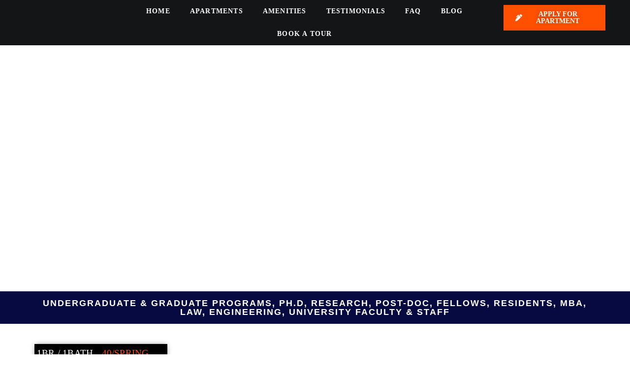

--- FILE ---
content_type: text/html; charset=UTF-8
request_url: https://universitycityapartments.com/apartments-near-drexel-university/
body_size: 48089
content:
<!doctype html>
<html dir="ltr" lang="en-US" prefix="og: https://ogp.me/ns#">
<head>
	<meta charset="UTF-8">
	<meta name="viewport" content="width=device-width, initial-scale=1">
	<link rel="profile" href="https://gmpg.org/xfn/11">
	<title>Looking for Apartments Near Drexel University? Must-read info here, free! - University City Apartments For Rent Near UPENN / Drexel / PENN Medicine / CHOP</title>

		<!-- All in One SEO Pro 4.9.3 - aioseo.com -->
	<meta name="description" content="Drexel University Drexel University is a private research institution, located in University City, Philadelphia. Founded in 1891 by a local philanthropist, Drexel University since its inception has distinguished itself with a commitment to incorporating practical applications into the learning environment. Located adjacent to the University of Pennsylvania (UPenn), an ivy league school, Drexel is world-renowned" />
	<meta name="robots" content="max-image-preview:large" />
	<meta name="author" content="Michael Breslov"/>
	<meta name="google-site-verification" content="google-site-verification=SHRK9WFhGOhQS9pyg2GkPu8VsVa6tsOYTmh121j7Ng4" />
	<link rel="canonical" href="https://universitycityapartments.com/apartments-near-drexel-university/" />
	<meta name="generator" content="All in One SEO Pro (AIOSEO) 4.9.3" />
		<meta property="og:locale" content="en_US" />
		<meta property="og:site_name" content="University City Apartments For Rent Near UPENN / Drexel / PENN Medicine / CHOP - Apartments For Rent in University City Philadelphia near UPENN, Drexel, PENN, CHOP / 1 bedroom apartments for rent / 2 bedroom apartments for rent" />
		<meta property="og:type" content="article" />
		<meta property="og:title" content="Looking for Apartments Near Drexel University? Must-read info here, free! - University City Apartments For Rent Near UPENN / Drexel / PENN Medicine / CHOP" />
		<meta property="og:description" content="Drexel University Drexel University is a private research institution, located in University City, Philadelphia. Founded in 1891 by a local philanthropist, Drexel University since its inception has distinguished itself with a commitment to incorporating practical applications into the learning environment. Located adjacent to the University of Pennsylvania (UPenn), an ivy league school, Drexel is world-renowned" />
		<meta property="og:url" content="https://universitycityapartments.com/apartments-near-drexel-university/" />
		<meta property="og:image" content="https://universitycityapartments.com/wp-content/uploads/2023/09/IMG_0036.jpg" />
		<meta property="og:image:secure_url" content="https://universitycityapartments.com/wp-content/uploads/2023/09/IMG_0036.jpg" />
		<meta property="og:image:width" content="1920" />
		<meta property="og:image:height" content="1440" />
		<meta property="article:published_time" content="2023-09-27T19:45:42+00:00" />
		<meta property="article:modified_time" content="2023-09-29T01:37:50+00:00" />
		<meta name="twitter:card" content="summary_large_image" />
		<meta name="twitter:title" content="Looking for Apartments Near Drexel University? Must-read info here, free! - University City Apartments For Rent Near UPENN / Drexel / PENN Medicine / CHOP" />
		<meta name="twitter:description" content="Drexel University Drexel University is a private research institution, located in University City, Philadelphia. Founded in 1891 by a local philanthropist, Drexel University since its inception has distinguished itself with a commitment to incorporating practical applications into the learning environment. Located adjacent to the University of Pennsylvania (UPenn), an ivy league school, Drexel is world-renowned" />
		<meta name="twitter:image" content="https://universitycityapartments.com/wp-content/uploads/2020/04/social-facebook-picture.png" />
		<script type="application/ld+json" class="aioseo-schema">
			{"@context":"https:\/\/schema.org","@graph":[{"@type":"BlogPosting","@id":"https:\/\/universitycityapartments.com\/apartments-near-drexel-university\/#blogposting","name":"Looking for Apartments Near Drexel University? Must-read info here, free! - University City Apartments For Rent Near UPENN \/ Drexel \/ PENN Medicine \/ CHOP","headline":"Looking for Apartments Near Drexel University? Must-read info here, free!","author":{"@id":"https:\/\/universitycityapartments.com\/author\/janice_higgins\/#author"},"publisher":{"@id":"https:\/\/universitycityapartments.com\/#organization"},"image":{"@type":"ImageObject","url":"https:\/\/universitycityapartments.com\/wp-content\/uploads\/2023\/09\/IMG_0036.jpg","width":1920,"height":1440,"caption":"Drexel university campus Philadelphia University City"},"datePublished":"2023-09-27T15:45:42-04:00","dateModified":"2023-09-28T21:37:50-04:00","inLanguage":"en-US","mainEntityOfPage":{"@id":"https:\/\/universitycityapartments.com\/apartments-near-drexel-university\/#webpage"},"isPartOf":{"@id":"https:\/\/universitycityapartments.com\/apartments-near-drexel-university\/#webpage"},"articleSection":"About University City"},{"@type":"BreadcrumbList","@id":"https:\/\/universitycityapartments.com\/apartments-near-drexel-university\/#breadcrumblist","itemListElement":[{"@type":"ListItem","@id":"https:\/\/universitycityapartments.com#listItem","position":1,"name":"Home","item":"https:\/\/universitycityapartments.com","nextItem":{"@type":"ListItem","@id":"https:\/\/universitycityapartments.com\/category\/about-university-city\/#listItem","name":"About University City"}},{"@type":"ListItem","@id":"https:\/\/universitycityapartments.com\/category\/about-university-city\/#listItem","position":2,"name":"About University City","item":"https:\/\/universitycityapartments.com\/category\/about-university-city\/","nextItem":{"@type":"ListItem","@id":"https:\/\/universitycityapartments.com\/apartments-near-drexel-university\/#listItem","name":"Looking for Apartments Near Drexel University? Must-read info here, free!"},"previousItem":{"@type":"ListItem","@id":"https:\/\/universitycityapartments.com#listItem","name":"Home"}},{"@type":"ListItem","@id":"https:\/\/universitycityapartments.com\/apartments-near-drexel-university\/#listItem","position":3,"name":"Looking for Apartments Near Drexel University? Must-read info here, free!","previousItem":{"@type":"ListItem","@id":"https:\/\/universitycityapartments.com\/category\/about-university-city\/#listItem","name":"About University City"}}]},{"@type":"Organization","@id":"https:\/\/universitycityapartments.com\/#organization","name":"University City Apartments","description":"University City Apartments in Philadelphia, PA: Off-Campus Housing and Apartments For Rent near UPENN, Penn Medicine, PENN, and Drexel University","url":"https:\/\/universitycityapartments.com\/","email":"info@redblock.com","telephone":"+12153315252","logo":{"@type":"ImageObject","url":"https:\/\/universitycityapartments.com\/wp-content\/uploads\/2023\/05\/University-city-Apartments_logo-450x152-2.png","@id":"https:\/\/universitycityapartments.com\/apartments-near-drexel-university\/#organizationLogo","width":450,"height":152},"image":{"@id":"https:\/\/universitycityapartments.com\/apartments-near-drexel-university\/#organizationLogo"}},{"@type":"Person","@id":"https:\/\/universitycityapartments.com\/author\/janice_higgins\/#author","url":"https:\/\/universitycityapartments.com\/author\/janice_higgins\/","name":"Michael Breslov"},{"@type":"WebPage","@id":"https:\/\/universitycityapartments.com\/apartments-near-drexel-university\/#webpage","url":"https:\/\/universitycityapartments.com\/apartments-near-drexel-university\/","name":"Looking for Apartments Near Drexel University? Must-read info here, free! - University City Apartments For Rent Near UPENN \/ Drexel \/ PENN Medicine \/ CHOP","description":"Drexel University Drexel University is a private research institution, located in University City, Philadelphia. Founded in 1891 by a local philanthropist, Drexel University since its inception has distinguished itself with a commitment to incorporating practical applications into the learning environment. Located adjacent to the University of Pennsylvania (UPenn), an ivy league school, Drexel is world-renowned","inLanguage":"en-US","isPartOf":{"@id":"https:\/\/universitycityapartments.com\/#website"},"breadcrumb":{"@id":"https:\/\/universitycityapartments.com\/apartments-near-drexel-university\/#breadcrumblist"},"author":{"@id":"https:\/\/universitycityapartments.com\/author\/janice_higgins\/#author"},"creator":{"@id":"https:\/\/universitycityapartments.com\/author\/janice_higgins\/#author"},"image":{"@type":"ImageObject","url":"https:\/\/universitycityapartments.com\/wp-content\/uploads\/2023\/09\/IMG_0036.jpg","@id":"https:\/\/universitycityapartments.com\/apartments-near-drexel-university\/#mainImage","width":1920,"height":1440,"caption":"Drexel university campus Philadelphia University City"},"primaryImageOfPage":{"@id":"https:\/\/universitycityapartments.com\/apartments-near-drexel-university\/#mainImage"},"datePublished":"2023-09-27T15:45:42-04:00","dateModified":"2023-09-28T21:37:50-04:00"},{"@type":"WebSite","@id":"https:\/\/universitycityapartments.com\/#website","url":"https:\/\/universitycityapartments.com\/","name":"University City Apartments in Philadelphia, PA near UPENN, Drexel, Penn Medicine","description":"Apartments For Rent in University City Philadelphia near UPENN, Drexel, PENN, CHOP \/ 1 bedroom apartments for rent \/ 2 bedroom apartments for rent","inLanguage":"en-US","publisher":{"@id":"https:\/\/universitycityapartments.com\/#organization"}}]}
		</script>
		<!-- All in One SEO Pro -->


            <script data-no-defer="1" data-ezscrex="false" data-cfasync="false" data-pagespeed-no-defer data-cookieconsent="ignore">
                var ctPublicFunctions = {"_ajax_nonce":"bcad7fe3c1","_rest_nonce":"fe9e140550","_ajax_url":"\/wp-admin\/admin-ajax.php","_rest_url":"https:\/\/universitycityapartments.com\/wp-json\/","data__cookies_type":"none","data__ajax_type":"rest","data__bot_detector_enabled":0,"data__frontend_data_log_enabled":1,"cookiePrefix":"","wprocket_detected":true,"host_url":"universitycityapartments.com","text__ee_click_to_select":"Click to select the whole data","text__ee_original_email":"The complete one is","text__ee_got_it":"Got it","text__ee_blocked":"Blocked","text__ee_cannot_connect":"Cannot connect","text__ee_cannot_decode":"Can not decode email. Unknown reason","text__ee_email_decoder":"CleanTalk email decoder","text__ee_wait_for_decoding":"The magic is on the way!","text__ee_decoding_process":"Please wait a few seconds while we decode the contact data."}
            </script>
        
            <script data-no-defer="1" data-ezscrex="false" data-cfasync="false" data-pagespeed-no-defer data-cookieconsent="ignore">
                var ctPublic = {"_ajax_nonce":"bcad7fe3c1","settings__forms__check_internal":"0","settings__forms__check_external":"0","settings__forms__force_protection":0,"settings__forms__search_test":"1","settings__forms__wc_add_to_cart":"0","settings__data__bot_detector_enabled":0,"settings__sfw__anti_crawler":0,"blog_home":"https:\/\/universitycityapartments.com\/","pixel__setting":"3","pixel__enabled":true,"pixel__url":"https:\/\/moderate11.cleantalk.org\/pixel\/53fc46c69cbede91795b89a25710cdb1.gif","data__email_check_before_post":"1","data__email_check_exist_post":0,"data__cookies_type":"none","data__key_is_ok":true,"data__visible_fields_required":true,"wl_brandname":"Anti-Spam by CleanTalk","wl_brandname_short":"CleanTalk","ct_checkjs_key":"3ecd6ba8d04dad392fd5f1960939a1d71f25a412bb255e2020311af6a909d1d0","emailEncoderPassKey":"b49ff7fd154a0c0dbbd150cd7d0f81fb","bot_detector_forms_excluded":"W10=","advancedCacheExists":true,"varnishCacheExists":false,"wc_ajax_add_to_cart":false}
            </script>
        <link rel='dns-prefetch' href='//www.googletagmanager.com' />

<link rel="alternate" type="application/rss+xml" title="University City Apartments For Rent Near UPENN / Drexel / PENN Medicine / CHOP &raquo; Feed" href="https://universitycityapartments.com/feed/" />
<link rel="alternate" type="application/rss+xml" title="University City Apartments For Rent Near UPENN / Drexel / PENN Medicine / CHOP &raquo; Comments Feed" href="https://universitycityapartments.com/comments/feed/" />
<link rel="alternate" type="application/rss+xml" title="University City Apartments For Rent Near UPENN / Drexel / PENN Medicine / CHOP &raquo; Looking for Apartments Near Drexel University? Must-read info here, free! Comments Feed" href="https://universitycityapartments.com/apartments-near-drexel-university/feed/" />
<link rel="alternate" title="oEmbed (JSON)" type="application/json+oembed" href="https://universitycityapartments.com/wp-json/oembed/1.0/embed?url=https%3A%2F%2Funiversitycityapartments.com%2Fapartments-near-drexel-university%2F" />
<link rel="alternate" title="oEmbed (XML)" type="text/xml+oembed" href="https://universitycityapartments.com/wp-json/oembed/1.0/embed?url=https%3A%2F%2Funiversitycityapartments.com%2Fapartments-near-drexel-university%2F&#038;format=xml" />
<style id='wp-img-auto-sizes-contain-inline-css'>
img:is([sizes=auto i],[sizes^="auto," i]){contain-intrinsic-size:3000px 1500px}
/*# sourceURL=wp-img-auto-sizes-contain-inline-css */
</style>
<style id='wp-emoji-styles-inline-css'>

	img.wp-smiley, img.emoji {
		display: inline !important;
		border: none !important;
		box-shadow: none !important;
		height: 1em !important;
		width: 1em !important;
		margin: 0 0.07em !important;
		vertical-align: -0.1em !important;
		background: none !important;
		padding: 0 !important;
	}
/*# sourceURL=wp-emoji-styles-inline-css */
</style>
<link rel='stylesheet' id='wp-block-library-css' href='https://universitycityapartments.com/wp-includes/css/dist/block-library/style.min.css?ver=5314bc2adc039988513a63add56fc55f' media='all' />
<style id='classic-theme-styles-inline-css'>
/*! This file is auto-generated */
.wp-block-button__link{color:#fff;background-color:#32373c;border-radius:9999px;box-shadow:none;text-decoration:none;padding:calc(.667em + 2px) calc(1.333em + 2px);font-size:1.125em}.wp-block-file__button{background:#32373c;color:#fff;text-decoration:none}
/*# sourceURL=/wp-includes/css/classic-themes.min.css */
</style>
<link data-minify="1" rel='stylesheet' id='aioseo/css/src/vue/standalone/blocks/table-of-contents/global.scss-css' href='https://universitycityapartments.com/wp-content/cache/min/1/wp-content/plugins/all-in-one-seo-pack-pro/dist/Pro/assets/css/table-of-contents/global.e90f6d47.css?ver=1768946213' media='all' />
<link data-minify="1" rel='stylesheet' id='aioseo/css/src/vue/standalone/blocks/pro/recipe/global.scss-css' href='https://universitycityapartments.com/wp-content/cache/min/1/wp-content/plugins/all-in-one-seo-pack-pro/dist/Pro/assets/css/recipe/global.67a3275f.css?ver=1768946213' media='all' />
<link data-minify="1" rel='stylesheet' id='aioseo/css/src/vue/standalone/blocks/pro/product/global.scss-css' href='https://universitycityapartments.com/wp-content/cache/min/1/wp-content/plugins/all-in-one-seo-pack-pro/dist/Pro/assets/css/product/global.61066cfb.css?ver=1768946213' media='all' />
<link data-minify="1" rel='stylesheet' id='aioseo-local-business/css/src/assets/scss/business-info.scss-css' href='https://universitycityapartments.com/wp-content/cache/min/1/wp-content/plugins/aioseo-local-business/dist/css/business-info.DlwHGRMe.css?ver=1768946213' media='all' />
<link data-minify="1" rel='stylesheet' id='aioseo-local-business/css/src/assets/scss/opening-hours.scss-css' href='https://universitycityapartments.com/wp-content/cache/min/1/wp-content/plugins/aioseo-local-business/dist/css/opening-hours.Bg1Edlf_.css?ver=1768946213' media='all' />
<link data-minify="1" rel='stylesheet' id='jet-engine-frontend-css' href='https://universitycityapartments.com/wp-content/cache/min/1/wp-content/plugins/jet-engine/assets/css/frontend.css?ver=1768946213' media='all' />
<style id='global-styles-inline-css'>
:root{--wp--preset--aspect-ratio--square: 1;--wp--preset--aspect-ratio--4-3: 4/3;--wp--preset--aspect-ratio--3-4: 3/4;--wp--preset--aspect-ratio--3-2: 3/2;--wp--preset--aspect-ratio--2-3: 2/3;--wp--preset--aspect-ratio--16-9: 16/9;--wp--preset--aspect-ratio--9-16: 9/16;--wp--preset--color--black: #000000;--wp--preset--color--cyan-bluish-gray: #abb8c3;--wp--preset--color--white: #ffffff;--wp--preset--color--pale-pink: #f78da7;--wp--preset--color--vivid-red: #cf2e2e;--wp--preset--color--luminous-vivid-orange: #ff6900;--wp--preset--color--luminous-vivid-amber: #fcb900;--wp--preset--color--light-green-cyan: #7bdcb5;--wp--preset--color--vivid-green-cyan: #00d084;--wp--preset--color--pale-cyan-blue: #8ed1fc;--wp--preset--color--vivid-cyan-blue: #0693e3;--wp--preset--color--vivid-purple: #9b51e0;--wp--preset--gradient--vivid-cyan-blue-to-vivid-purple: linear-gradient(135deg,rgb(6,147,227) 0%,rgb(155,81,224) 100%);--wp--preset--gradient--light-green-cyan-to-vivid-green-cyan: linear-gradient(135deg,rgb(122,220,180) 0%,rgb(0,208,130) 100%);--wp--preset--gradient--luminous-vivid-amber-to-luminous-vivid-orange: linear-gradient(135deg,rgb(252,185,0) 0%,rgb(255,105,0) 100%);--wp--preset--gradient--luminous-vivid-orange-to-vivid-red: linear-gradient(135deg,rgb(255,105,0) 0%,rgb(207,46,46) 100%);--wp--preset--gradient--very-light-gray-to-cyan-bluish-gray: linear-gradient(135deg,rgb(238,238,238) 0%,rgb(169,184,195) 100%);--wp--preset--gradient--cool-to-warm-spectrum: linear-gradient(135deg,rgb(74,234,220) 0%,rgb(151,120,209) 20%,rgb(207,42,186) 40%,rgb(238,44,130) 60%,rgb(251,105,98) 80%,rgb(254,248,76) 100%);--wp--preset--gradient--blush-light-purple: linear-gradient(135deg,rgb(255,206,236) 0%,rgb(152,150,240) 100%);--wp--preset--gradient--blush-bordeaux: linear-gradient(135deg,rgb(254,205,165) 0%,rgb(254,45,45) 50%,rgb(107,0,62) 100%);--wp--preset--gradient--luminous-dusk: linear-gradient(135deg,rgb(255,203,112) 0%,rgb(199,81,192) 50%,rgb(65,88,208) 100%);--wp--preset--gradient--pale-ocean: linear-gradient(135deg,rgb(255,245,203) 0%,rgb(182,227,212) 50%,rgb(51,167,181) 100%);--wp--preset--gradient--electric-grass: linear-gradient(135deg,rgb(202,248,128) 0%,rgb(113,206,126) 100%);--wp--preset--gradient--midnight: linear-gradient(135deg,rgb(2,3,129) 0%,rgb(40,116,252) 100%);--wp--preset--font-size--small: 13px;--wp--preset--font-size--medium: 20px;--wp--preset--font-size--large: 36px;--wp--preset--font-size--x-large: 42px;--wp--preset--spacing--20: 0.44rem;--wp--preset--spacing--30: 0.67rem;--wp--preset--spacing--40: 1rem;--wp--preset--spacing--50: 1.5rem;--wp--preset--spacing--60: 2.25rem;--wp--preset--spacing--70: 3.38rem;--wp--preset--spacing--80: 5.06rem;--wp--preset--shadow--natural: 6px 6px 9px rgba(0, 0, 0, 0.2);--wp--preset--shadow--deep: 12px 12px 50px rgba(0, 0, 0, 0.4);--wp--preset--shadow--sharp: 6px 6px 0px rgba(0, 0, 0, 0.2);--wp--preset--shadow--outlined: 6px 6px 0px -3px rgb(255, 255, 255), 6px 6px rgb(0, 0, 0);--wp--preset--shadow--crisp: 6px 6px 0px rgb(0, 0, 0);}:where(.is-layout-flex){gap: 0.5em;}:where(.is-layout-grid){gap: 0.5em;}body .is-layout-flex{display: flex;}.is-layout-flex{flex-wrap: wrap;align-items: center;}.is-layout-flex > :is(*, div){margin: 0;}body .is-layout-grid{display: grid;}.is-layout-grid > :is(*, div){margin: 0;}:where(.wp-block-columns.is-layout-flex){gap: 2em;}:where(.wp-block-columns.is-layout-grid){gap: 2em;}:where(.wp-block-post-template.is-layout-flex){gap: 1.25em;}:where(.wp-block-post-template.is-layout-grid){gap: 1.25em;}.has-black-color{color: var(--wp--preset--color--black) !important;}.has-cyan-bluish-gray-color{color: var(--wp--preset--color--cyan-bluish-gray) !important;}.has-white-color{color: var(--wp--preset--color--white) !important;}.has-pale-pink-color{color: var(--wp--preset--color--pale-pink) !important;}.has-vivid-red-color{color: var(--wp--preset--color--vivid-red) !important;}.has-luminous-vivid-orange-color{color: var(--wp--preset--color--luminous-vivid-orange) !important;}.has-luminous-vivid-amber-color{color: var(--wp--preset--color--luminous-vivid-amber) !important;}.has-light-green-cyan-color{color: var(--wp--preset--color--light-green-cyan) !important;}.has-vivid-green-cyan-color{color: var(--wp--preset--color--vivid-green-cyan) !important;}.has-pale-cyan-blue-color{color: var(--wp--preset--color--pale-cyan-blue) !important;}.has-vivid-cyan-blue-color{color: var(--wp--preset--color--vivid-cyan-blue) !important;}.has-vivid-purple-color{color: var(--wp--preset--color--vivid-purple) !important;}.has-black-background-color{background-color: var(--wp--preset--color--black) !important;}.has-cyan-bluish-gray-background-color{background-color: var(--wp--preset--color--cyan-bluish-gray) !important;}.has-white-background-color{background-color: var(--wp--preset--color--white) !important;}.has-pale-pink-background-color{background-color: var(--wp--preset--color--pale-pink) !important;}.has-vivid-red-background-color{background-color: var(--wp--preset--color--vivid-red) !important;}.has-luminous-vivid-orange-background-color{background-color: var(--wp--preset--color--luminous-vivid-orange) !important;}.has-luminous-vivid-amber-background-color{background-color: var(--wp--preset--color--luminous-vivid-amber) !important;}.has-light-green-cyan-background-color{background-color: var(--wp--preset--color--light-green-cyan) !important;}.has-vivid-green-cyan-background-color{background-color: var(--wp--preset--color--vivid-green-cyan) !important;}.has-pale-cyan-blue-background-color{background-color: var(--wp--preset--color--pale-cyan-blue) !important;}.has-vivid-cyan-blue-background-color{background-color: var(--wp--preset--color--vivid-cyan-blue) !important;}.has-vivid-purple-background-color{background-color: var(--wp--preset--color--vivid-purple) !important;}.has-black-border-color{border-color: var(--wp--preset--color--black) !important;}.has-cyan-bluish-gray-border-color{border-color: var(--wp--preset--color--cyan-bluish-gray) !important;}.has-white-border-color{border-color: var(--wp--preset--color--white) !important;}.has-pale-pink-border-color{border-color: var(--wp--preset--color--pale-pink) !important;}.has-vivid-red-border-color{border-color: var(--wp--preset--color--vivid-red) !important;}.has-luminous-vivid-orange-border-color{border-color: var(--wp--preset--color--luminous-vivid-orange) !important;}.has-luminous-vivid-amber-border-color{border-color: var(--wp--preset--color--luminous-vivid-amber) !important;}.has-light-green-cyan-border-color{border-color: var(--wp--preset--color--light-green-cyan) !important;}.has-vivid-green-cyan-border-color{border-color: var(--wp--preset--color--vivid-green-cyan) !important;}.has-pale-cyan-blue-border-color{border-color: var(--wp--preset--color--pale-cyan-blue) !important;}.has-vivid-cyan-blue-border-color{border-color: var(--wp--preset--color--vivid-cyan-blue) !important;}.has-vivid-purple-border-color{border-color: var(--wp--preset--color--vivid-purple) !important;}.has-vivid-cyan-blue-to-vivid-purple-gradient-background{background: var(--wp--preset--gradient--vivid-cyan-blue-to-vivid-purple) !important;}.has-light-green-cyan-to-vivid-green-cyan-gradient-background{background: var(--wp--preset--gradient--light-green-cyan-to-vivid-green-cyan) !important;}.has-luminous-vivid-amber-to-luminous-vivid-orange-gradient-background{background: var(--wp--preset--gradient--luminous-vivid-amber-to-luminous-vivid-orange) !important;}.has-luminous-vivid-orange-to-vivid-red-gradient-background{background: var(--wp--preset--gradient--luminous-vivid-orange-to-vivid-red) !important;}.has-very-light-gray-to-cyan-bluish-gray-gradient-background{background: var(--wp--preset--gradient--very-light-gray-to-cyan-bluish-gray) !important;}.has-cool-to-warm-spectrum-gradient-background{background: var(--wp--preset--gradient--cool-to-warm-spectrum) !important;}.has-blush-light-purple-gradient-background{background: var(--wp--preset--gradient--blush-light-purple) !important;}.has-blush-bordeaux-gradient-background{background: var(--wp--preset--gradient--blush-bordeaux) !important;}.has-luminous-dusk-gradient-background{background: var(--wp--preset--gradient--luminous-dusk) !important;}.has-pale-ocean-gradient-background{background: var(--wp--preset--gradient--pale-ocean) !important;}.has-electric-grass-gradient-background{background: var(--wp--preset--gradient--electric-grass) !important;}.has-midnight-gradient-background{background: var(--wp--preset--gradient--midnight) !important;}.has-small-font-size{font-size: var(--wp--preset--font-size--small) !important;}.has-medium-font-size{font-size: var(--wp--preset--font-size--medium) !important;}.has-large-font-size{font-size: var(--wp--preset--font-size--large) !important;}.has-x-large-font-size{font-size: var(--wp--preset--font-size--x-large) !important;}
:where(.wp-block-post-template.is-layout-flex){gap: 1.25em;}:where(.wp-block-post-template.is-layout-grid){gap: 1.25em;}
:where(.wp-block-term-template.is-layout-flex){gap: 1.25em;}:where(.wp-block-term-template.is-layout-grid){gap: 1.25em;}
:where(.wp-block-columns.is-layout-flex){gap: 2em;}:where(.wp-block-columns.is-layout-grid){gap: 2em;}
:root :where(.wp-block-pullquote){font-size: 1.5em;line-height: 1.6;}
/*# sourceURL=global-styles-inline-css */
</style>
<link rel='stylesheet' id='cleantalk-public-css-css' href='https://universitycityapartments.com/wp-content/cache/background-css/1/universitycityapartments.com/wp-content/plugins/cleantalk-spam-protect/css/cleantalk-public.min.css?ver=6.70.1_1766181439&wpr_t=1768936486' media='all' />
<link rel='stylesheet' id='cleantalk-email-decoder-css-css' href='https://universitycityapartments.com/wp-content/plugins/cleantalk-spam-protect/css/cleantalk-email-decoder.min.css?ver=6.70.1_1766181439' media='all' />
<link rel='stylesheet' id='hello-elementor-css' href='https://universitycityapartments.com/wp-content/themes/hello-elementor/style.min.css?ver=3.1.1' media='all' />
<link rel='stylesheet' id='hello-elementor-theme-style-css' href='https://universitycityapartments.com/wp-content/themes/hello-elementor/theme.min.css?ver=3.1.1' media='all' />
<link rel='stylesheet' id='hello-elementor-header-footer-css' href='https://universitycityapartments.com/wp-content/themes/hello-elementor/header-footer.min.css?ver=3.1.1' media='all' />
<link data-minify="1" rel='stylesheet' id='jet-fb-option-field-select-css' href='https://universitycityapartments.com/wp-content/cache/min/1/wp-content/plugins/jetformbuilder/modules/option-field/assets/build/select.css?ver=1768946213' media='all' />
<link data-minify="1" rel='stylesheet' id='jet-fb-option-field-checkbox-css' href='https://universitycityapartments.com/wp-content/cache/min/1/wp-content/plugins/jetformbuilder/modules/option-field/assets/build/checkbox.css?ver=1768946213' media='all' />
<link data-minify="1" rel='stylesheet' id='jet-fb-option-field-radio-css' href='https://universitycityapartments.com/wp-content/cache/min/1/wp-content/plugins/jetformbuilder/modules/option-field/assets/build/radio.css?ver=1768946213' media='all' />
<link data-minify="1" rel='stylesheet' id='jet-fb-advanced-choices-css' href='https://universitycityapartments.com/wp-content/cache/min/1/wp-content/plugins/jetformbuilder/modules/advanced-choices/assets/build/main.css?ver=1768946213' media='all' />
<link data-minify="1" rel='stylesheet' id='jet-fb-wysiwyg-css' href='https://universitycityapartments.com/wp-content/cache/min/1/wp-content/plugins/jetformbuilder/modules/wysiwyg/assets/build/wysiwyg.css?ver=1768946213' media='all' />
<link data-minify="1" rel='stylesheet' id='jet-fb-switcher-css' href='https://universitycityapartments.com/wp-content/cache/min/1/wp-content/plugins/jetformbuilder/modules/switcher/assets/build/switcher.css?ver=1768946213' media='all' />
<link data-minify="1" rel='stylesheet' id='jet-popup-frontend-css' href='https://universitycityapartments.com/wp-content/cache/background-css/1/universitycityapartments.com/wp-content/cache/min/1/wp-content/plugins/jet-popup/assets/css/jet-popup-frontend.css?ver=1768946213&wpr_t=1768936486' media='all' />
<link rel='stylesheet' id='mediaelement-css' href='https://universitycityapartments.com/wp-content/cache/background-css/1/universitycityapartments.com/wp-includes/js/mediaelement/mediaelementplayer-legacy.min.css?ver=4.2.17&wpr_t=1768936486' media='all' />
<link rel='stylesheet' id='photoswipe-css' href='https://universitycityapartments.com/wp-content/cache/background-css/1/universitycityapartments.com/wp-content/plugins/jet-woo-product-gallery/assets/lib/photoswipe/css/photoswipe.min.css?ver=2.1.20&wpr_t=1768936486' media='all' />
<link rel='stylesheet' id='photoswipe-default-skin-css' href='https://universitycityapartments.com/wp-content/cache/background-css/1/universitycityapartments.com/wp-content/plugins/jet-woo-product-gallery/assets/lib/photoswipe/css/default-skin/default-skin.min.css?ver=2.1.20&wpr_t=1768936486' media='all' />
<link data-minify="1" rel='stylesheet' id='jet-gallery-frontend-css' href='https://universitycityapartments.com/wp-content/cache/min/1/wp-content/plugins/jet-woo-product-gallery/assets/css/frontend.css?ver=1768946213' media='all' />
<link data-minify="1" rel='stylesheet' id='jet-gallery-widget-gallery-anchor-nav-css' href='https://universitycityapartments.com/wp-content/cache/min/1/wp-content/plugins/jet-woo-product-gallery/assets/css/widgets/gallery-anchor-nav.css?ver=1768946213' media='all' />
<link data-minify="1" rel='stylesheet' id='jet-gallery-widget-gallery-grid-css' href='https://universitycityapartments.com/wp-content/cache/min/1/wp-content/plugins/jet-woo-product-gallery/assets/css/widgets/gallery-grid.css?ver=1768946213' media='all' />
<link data-minify="1" rel='stylesheet' id='jet-gallery-widget-gallery-modern-css' href='https://universitycityapartments.com/wp-content/cache/min/1/wp-content/plugins/jet-woo-product-gallery/assets/css/widgets/gallery-modern.css?ver=1768946213' media='all' />
<link data-minify="1" rel='stylesheet' id='jet-gallery-widget-gallery-slider-css' href='https://universitycityapartments.com/wp-content/cache/min/1/wp-content/plugins/jet-woo-product-gallery/assets/css/widgets/gallery-slider.css?ver=1768946213' media='all' />
<link rel='stylesheet' id='jet-theme-core-frontend-styles-css' href='https://universitycityapartments.com/wp-content/plugins/jet-theme-core/assets/css/frontend.css?ver=2.2.2.1' media='all' />
<link rel='stylesheet' id='elementor-frontend-css' href='https://universitycityapartments.com/wp-content/uploads/elementor/css/custom-frontend.min.css?ver=1768946201' media='all' />
<link rel='stylesheet' id='widget-image-css' href='https://universitycityapartments.com/wp-content/plugins/elementor/assets/css/widget-image.min.css?ver=3.34.2' media='all' />
<link rel='stylesheet' id='widget-nav-menu-css' href='https://universitycityapartments.com/wp-content/uploads/elementor/css/custom-pro-widget-nav-menu.min.css?ver=1768946201' media='all' />
<link rel='stylesheet' id='e-sticky-css' href='https://universitycityapartments.com/wp-content/plugins/elementor-pro/assets/css/modules/sticky.min.css?ver=3.34.1' media='all' />
<link rel='stylesheet' id='widget-heading-css' href='https://universitycityapartments.com/wp-content/plugins/elementor/assets/css/widget-heading.min.css?ver=3.34.2' media='all' />
<link rel='stylesheet' id='widget-gallery-css' href='https://universitycityapartments.com/wp-content/plugins/elementor-pro/assets/css/widget-gallery.min.css?ver=3.34.1' media='all' />
<link rel='stylesheet' id='elementor-gallery-css' href='https://universitycityapartments.com/wp-content/plugins/elementor/assets/lib/e-gallery/css/e-gallery.min.css?ver=1.2.0' media='all' />
<link rel='stylesheet' id='e-transitions-css' href='https://universitycityapartments.com/wp-content/plugins/elementor-pro/assets/css/conditionals/transitions.min.css?ver=3.34.1' media='all' />
<link rel='stylesheet' id='elementor-post-1043-css' href='https://universitycityapartments.com/wp-content/uploads/elementor/css/post-1043.css?ver=1768946201' media='all' />
<link rel='stylesheet' id='elementor-post-882-css' href='https://universitycityapartments.com/wp-content/uploads/elementor/css/post-882.css?ver=1768946203' media='all' />
<link rel='stylesheet' id='elementor-post-932-css' href='https://universitycityapartments.com/wp-content/uploads/elementor/css/post-932.css?ver=1768946204' media='all' />
<link rel='stylesheet' id='elementor-post-2831-css' href='https://universitycityapartments.com/wp-content/cache/background-css/1/universitycityapartments.com/wp-content/uploads/elementor/css/post-2831.css?ver=1768946213&wpr_t=1768936486' media='all' />
<link rel='stylesheet' id='elementor-post-8442-css' href='https://universitycityapartments.com/wp-content/uploads/elementor/css/post-8442.css?ver=1768946203' media='all' />
<link data-minify="1" rel='stylesheet' id='elementor-gf-local-bebasneue-css' href='https://universitycityapartments.com/wp-content/cache/min/1/wp-content/uploads/elementor/google-fonts/css/bebasneue.css?ver=1768946213' media='all' />
<link data-minify="1" rel='stylesheet' id='elementor-gf-local-quicksand-css' href='https://universitycityapartments.com/wp-content/cache/min/1/wp-content/uploads/elementor/google-fonts/css/quicksand.css?ver=1768946213' media='all' />
<link data-minify="1" rel='stylesheet' id='elementor-gf-local-oswald-css' href='https://universitycityapartments.com/wp-content/cache/min/1/wp-content/uploads/elementor/google-fonts/css/oswald.css?ver=1768946213' media='all' />
<link data-minify="1" rel='stylesheet' id='elementor-gf-local-roboto-css' href='https://universitycityapartments.com/wp-content/cache/min/1/wp-content/uploads/elementor/google-fonts/css/roboto.css?ver=1768946214' media='all' />
<link data-minify="1" rel='stylesheet' id='elementor-gf-local-merriweather-css' href='https://universitycityapartments.com/wp-content/cache/min/1/wp-content/uploads/elementor/google-fonts/css/merriweather.css?ver=1768946214' media='all' />
<script src="https://universitycityapartments.com/wp-content/plugins/cleantalk-spam-protect/js/apbct-public-bundle_gathering.min.js?ver=6.70.1_1766181439" id="apbct-public-bundle_gathering.min-js-js"></script>
<script src="https://universitycityapartments.com/wp-includes/js/jquery/jquery.min.js?ver=3.7.1" id="jquery-core-js"></script>
<script src="https://universitycityapartments.com/wp-includes/js/jquery/jquery-migrate.min.js?ver=3.4.1" id="jquery-migrate-js"></script>

<!-- Google tag (gtag.js) snippet added by Site Kit -->
<!-- Google Analytics snippet added by Site Kit -->
<script src="https://www.googletagmanager.com/gtag/js?id=G-3PTRSSTXFF" id="google_gtagjs-js" async></script>
<script id="google_gtagjs-js-after">
window.dataLayer = window.dataLayer || [];function gtag(){dataLayer.push(arguments);}
gtag("set","linker",{"domains":["universitycityapartments.com"]});
gtag("js", new Date());
gtag("set", "developer_id.dZTNiMT", true);
gtag("config", "G-3PTRSSTXFF");
//# sourceURL=google_gtagjs-js-after
</script>
<link rel="https://api.w.org/" href="https://universitycityapartments.com/wp-json/" /><link rel="alternate" title="JSON" type="application/json" href="https://universitycityapartments.com/wp-json/wp/v2/posts/2843" /><link rel="EditURI" type="application/rsd+xml" title="RSD" href="https://universitycityapartments.com/xmlrpc.php?rsd" />

<link rel='shortlink' href='https://universitycityapartments.com/?p=2843' />
<meta name="generator" content="Site Kit by Google 1.170.0" /><!-- Google Tag Manager -->
<script>(function(w,d,s,l,i){w[l]=w[l]||[];w[l].push({'gtm.start':
new Date().getTime(),event:'gtm.js'});var f=d.getElementsByTagName(s)[0],
j=d.createElement(s),dl=l!='dataLayer'?'&l='+l:'';j.async=true;j.src=
'https://www.googletagmanager.com/gtm.js?id='+i+dl;f.parentNode.insertBefore(j,f);
})(window,document,'script','dataLayer','GTM-TFJMKP3');</script>
<!-- End Google Tag Manager -->

<meta name="google-site-verification" content="9sZRlPcU2sPJ7lMP7vD2hWng55llHm5AYTaP-2es97s" /><meta name="generator" content="performance-lab 4.0.0; plugins: ">
<meta name="generator" content="Elementor 3.34.2; features: e_font_icon_svg, additional_custom_breakpoints; settings: css_print_method-external, google_font-enabled, font_display-auto">
			<style>
				.e-con.e-parent:nth-of-type(n+4):not(.e-lazyloaded):not(.e-no-lazyload),
				.e-con.e-parent:nth-of-type(n+4):not(.e-lazyloaded):not(.e-no-lazyload) * {
					background-image: none !important;
				}
				@media screen and (max-height: 1024px) {
					.e-con.e-parent:nth-of-type(n+3):not(.e-lazyloaded):not(.e-no-lazyload),
					.e-con.e-parent:nth-of-type(n+3):not(.e-lazyloaded):not(.e-no-lazyload) * {
						background-image: none !important;
					}
				}
				@media screen and (max-height: 640px) {
					.e-con.e-parent:nth-of-type(n+2):not(.e-lazyloaded):not(.e-no-lazyload),
					.e-con.e-parent:nth-of-type(n+2):not(.e-lazyloaded):not(.e-no-lazyload) * {
						background-image: none !important;
					}
				}
			</style>
			<!-- Hotjar Tracking Code for https://universitycityapartments.com/ -->
<script>
    (function(h,o,t,j,a,r){
        h.hj=h.hj||function(){(h.hj.q=h.hj.q||[]).push(arguments)};
        h._hjSettings={hjid:3885886,hjsv:6};
        a=o.getElementsByTagName('head')[0];
        r=o.createElement('script');r.async=1;
        r.src=t+h._hjSettings.hjid+j+h._hjSettings.hjsv;
        a.appendChild(r);
    })(window,document,'https://static.hotjar.com/c/hotjar-','.js?sv=');
</script><link rel="icon" href="https://universitycityapartments.com/wp-content/uploads/2020/03/40spring-_orange-e1610745984131-150x150.png" sizes="32x32" />
<link rel="icon" href="https://universitycityapartments.com/wp-content/uploads/2020/03/40spring-_orange-e1610745984131.png" sizes="192x192" />
<link rel="apple-touch-icon" href="https://universitycityapartments.com/wp-content/uploads/2020/03/40spring-_orange-e1610745984131.png" />
<meta name="msapplication-TileImage" content="https://universitycityapartments.com/wp-content/uploads/2020/03/40spring-_orange-e1610745984131.png" />
		<style id="wp-custom-css">
			a {
    color: #0090ec;
}		</style>
		<noscript><style id="rocket-lazyload-nojs-css">.rll-youtube-player, [data-lazy-src]{display:none !important;}</style></noscript><style id="wpr-lazyload-bg-container"></style><style id="wpr-lazyload-bg-exclusion"></style>
<noscript>
<style id="wpr-lazyload-bg-nostyle">.apbct-check_email_exist-load{--wpr-bg-567ea44e-5f99-4530-b3ad-9be64cbf4543: url('https://universitycityapartments.com/wp-content/plugins/cleantalk-spam-protect/css/images/checking_email.gif');}.apbct-check_email_exist-good_email{--wpr-bg-613b61d8-37a4-4519-8c63-0bd2fa59b63f: url('https://universitycityapartments.com/wp-content/plugins/cleantalk-spam-protect/css/images/good_email.svg');}.apbct-check_email_exist-bad_email{--wpr-bg-bcea729c-b68c-47b9-8199-e8eba36b1f94: url('https://universitycityapartments.com/wp-content/plugins/cleantalk-spam-protect/css/images/bad_email.svg');}.single-jet-popup{--wpr-bg-c5d2edd4-ebc6-44ae-843c-41f290bd32f1: url('https://universitycityapartments.com/wp-content/plugins/jet-popup/assets/image/transparent.jpg');}.mejs-overlay-button{--wpr-bg-4f2a885f-32a9-4b34-8774-b18933f06868: url('https://universitycityapartments.com/wp-includes/js/mediaelement/mejs-controls.svg');}.mejs-overlay-loading-bg-img{--wpr-bg-e2acbaa5-ee2a-42c3-984a-2711da27b3d0: url('https://universitycityapartments.com/wp-includes/js/mediaelement/mejs-controls.svg');}.mejs-button>button{--wpr-bg-37d8ab96-24e2-41de-99b7-4151354579d3: url('https://universitycityapartments.com/wp-includes/js/mediaelement/mejs-controls.svg');}button.pswp__button{--wpr-bg-8dad19ef-a508-42af-9fad-3dc364789cda: url('https://universitycityapartments.com/wp-content/plugins/jet-woo-product-gallery/assets/lib/photoswipe/css/default-skin/default-skin.png');}.pswp__button,.pswp__button--arrow--left:before,.pswp__button--arrow--right:before{--wpr-bg-7be600d6-5ffa-43f8-a0b9-bcde9899a7d0: url('https://universitycityapartments.com/wp-content/plugins/jet-woo-product-gallery/assets/lib/photoswipe/css/default-skin/default-skin.png');}.pswp__preloader--active .pswp__preloader__icn{--wpr-bg-e159c5da-77de-4745-930c-f87fe19f154d: url('https://universitycityapartments.com/wp-content/plugins/jet-woo-product-gallery/assets/lib/photoswipe/css/default-skin/preloader.gif');}.pswp--svg .pswp__button,.pswp--svg .pswp__button--arrow--left:before,.pswp--svg .pswp__button--arrow--right:before{--wpr-bg-cb87ad5e-bf38-4483-896b-9293dc113b05: url('https://universitycityapartments.com/wp-content/plugins/jet-woo-product-gallery/assets/lib/photoswipe/css/default-skin/default-skin.svg');}.elementor-2831 .elementor-element.elementor-element-81fae8f:not(.elementor-motion-effects-element-type-background), .elementor-2831 .elementor-element.elementor-element-81fae8f > .elementor-motion-effects-container > .elementor-motion-effects-layer{--wpr-bg-cf853549-26fb-4ad1-9f9e-2dbcd14dc21c: url('https://universitycityapartments.com/wp-content/uploads/2024/02/lobby-university-city.jpg');}</style>
</noscript>
<script type="application/javascript">const rocket_pairs = [{"selector":".apbct-check_email_exist-load","style":".apbct-check_email_exist-load{--wpr-bg-567ea44e-5f99-4530-b3ad-9be64cbf4543: url('https:\/\/universitycityapartments.com\/wp-content\/plugins\/cleantalk-spam-protect\/css\/images\/checking_email.gif');}","hash":"567ea44e-5f99-4530-b3ad-9be64cbf4543","url":"https:\/\/universitycityapartments.com\/wp-content\/plugins\/cleantalk-spam-protect\/css\/images\/checking_email.gif"},{"selector":".apbct-check_email_exist-good_email","style":".apbct-check_email_exist-good_email{--wpr-bg-613b61d8-37a4-4519-8c63-0bd2fa59b63f: url('https:\/\/universitycityapartments.com\/wp-content\/plugins\/cleantalk-spam-protect\/css\/images\/good_email.svg');}","hash":"613b61d8-37a4-4519-8c63-0bd2fa59b63f","url":"https:\/\/universitycityapartments.com\/wp-content\/plugins\/cleantalk-spam-protect\/css\/images\/good_email.svg"},{"selector":".apbct-check_email_exist-bad_email","style":".apbct-check_email_exist-bad_email{--wpr-bg-bcea729c-b68c-47b9-8199-e8eba36b1f94: url('https:\/\/universitycityapartments.com\/wp-content\/plugins\/cleantalk-spam-protect\/css\/images\/bad_email.svg');}","hash":"bcea729c-b68c-47b9-8199-e8eba36b1f94","url":"https:\/\/universitycityapartments.com\/wp-content\/plugins\/cleantalk-spam-protect\/css\/images\/bad_email.svg"},{"selector":".single-jet-popup","style":".single-jet-popup{--wpr-bg-c5d2edd4-ebc6-44ae-843c-41f290bd32f1: url('https:\/\/universitycityapartments.com\/wp-content\/plugins\/jet-popup\/assets\/image\/transparent.jpg');}","hash":"c5d2edd4-ebc6-44ae-843c-41f290bd32f1","url":"https:\/\/universitycityapartments.com\/wp-content\/plugins\/jet-popup\/assets\/image\/transparent.jpg"},{"selector":".mejs-overlay-button","style":".mejs-overlay-button{--wpr-bg-4f2a885f-32a9-4b34-8774-b18933f06868: url('https:\/\/universitycityapartments.com\/wp-includes\/js\/mediaelement\/mejs-controls.svg');}","hash":"4f2a885f-32a9-4b34-8774-b18933f06868","url":"https:\/\/universitycityapartments.com\/wp-includes\/js\/mediaelement\/mejs-controls.svg"},{"selector":".mejs-overlay-loading-bg-img","style":".mejs-overlay-loading-bg-img{--wpr-bg-e2acbaa5-ee2a-42c3-984a-2711da27b3d0: url('https:\/\/universitycityapartments.com\/wp-includes\/js\/mediaelement\/mejs-controls.svg');}","hash":"e2acbaa5-ee2a-42c3-984a-2711da27b3d0","url":"https:\/\/universitycityapartments.com\/wp-includes\/js\/mediaelement\/mejs-controls.svg"},{"selector":".mejs-button>button","style":".mejs-button>button{--wpr-bg-37d8ab96-24e2-41de-99b7-4151354579d3: url('https:\/\/universitycityapartments.com\/wp-includes\/js\/mediaelement\/mejs-controls.svg');}","hash":"37d8ab96-24e2-41de-99b7-4151354579d3","url":"https:\/\/universitycityapartments.com\/wp-includes\/js\/mediaelement\/mejs-controls.svg"},{"selector":"button.pswp__button","style":"button.pswp__button{--wpr-bg-8dad19ef-a508-42af-9fad-3dc364789cda: url('https:\/\/universitycityapartments.com\/wp-content\/plugins\/jet-woo-product-gallery\/assets\/lib\/photoswipe\/css\/default-skin\/default-skin.png');}","hash":"8dad19ef-a508-42af-9fad-3dc364789cda","url":"https:\/\/universitycityapartments.com\/wp-content\/plugins\/jet-woo-product-gallery\/assets\/lib\/photoswipe\/css\/default-skin\/default-skin.png"},{"selector":".pswp__button,.pswp__button--arrow--left,.pswp__button--arrow--right","style":".pswp__button,.pswp__button--arrow--left:before,.pswp__button--arrow--right:before{--wpr-bg-7be600d6-5ffa-43f8-a0b9-bcde9899a7d0: url('https:\/\/universitycityapartments.com\/wp-content\/plugins\/jet-woo-product-gallery\/assets\/lib\/photoswipe\/css\/default-skin\/default-skin.png');}","hash":"7be600d6-5ffa-43f8-a0b9-bcde9899a7d0","url":"https:\/\/universitycityapartments.com\/wp-content\/plugins\/jet-woo-product-gallery\/assets\/lib\/photoswipe\/css\/default-skin\/default-skin.png"},{"selector":".pswp__preloader--active .pswp__preloader__icn","style":".pswp__preloader--active .pswp__preloader__icn{--wpr-bg-e159c5da-77de-4745-930c-f87fe19f154d: url('https:\/\/universitycityapartments.com\/wp-content\/plugins\/jet-woo-product-gallery\/assets\/lib\/photoswipe\/css\/default-skin\/preloader.gif');}","hash":"e159c5da-77de-4745-930c-f87fe19f154d","url":"https:\/\/universitycityapartments.com\/wp-content\/plugins\/jet-woo-product-gallery\/assets\/lib\/photoswipe\/css\/default-skin\/preloader.gif"},{"selector":".pswp--svg .pswp__button,.pswp--svg .pswp__button--arrow--left,.pswp--svg .pswp__button--arrow--right","style":".pswp--svg .pswp__button,.pswp--svg .pswp__button--arrow--left:before,.pswp--svg .pswp__button--arrow--right:before{--wpr-bg-cb87ad5e-bf38-4483-896b-9293dc113b05: url('https:\/\/universitycityapartments.com\/wp-content\/plugins\/jet-woo-product-gallery\/assets\/lib\/photoswipe\/css\/default-skin\/default-skin.svg');}","hash":"cb87ad5e-bf38-4483-896b-9293dc113b05","url":"https:\/\/universitycityapartments.com\/wp-content\/plugins\/jet-woo-product-gallery\/assets\/lib\/photoswipe\/css\/default-skin\/default-skin.svg"},{"selector":".elementor-2831 .elementor-element.elementor-element-81fae8f:not(.elementor-motion-effects-element-type-background), .elementor-2831 .elementor-element.elementor-element-81fae8f > .elementor-motion-effects-container > .elementor-motion-effects-layer","style":".elementor-2831 .elementor-element.elementor-element-81fae8f:not(.elementor-motion-effects-element-type-background), .elementor-2831 .elementor-element.elementor-element-81fae8f > .elementor-motion-effects-container > .elementor-motion-effects-layer{--wpr-bg-cf853549-26fb-4ad1-9f9e-2dbcd14dc21c: url('https:\/\/universitycityapartments.com\/wp-content\/uploads\/2024\/02\/lobby-university-city.jpg');}","hash":"cf853549-26fb-4ad1-9f9e-2dbcd14dc21c","url":"https:\/\/universitycityapartments.com\/wp-content\/uploads\/2024\/02\/lobby-university-city.jpg"}]; const rocket_excluded_pairs = [];</script><meta name="generator" content="WP Rocket 3.19.4" data-wpr-features="wpr_lazyload_css_bg_img wpr_minify_js wpr_lazyload_images wpr_lazyload_iframes wpr_minify_css wpr_preload_links wpr_desktop" /></head>
<body class="wp-singular post-template-default single single-post postid-2843 single-format-standard wp-custom-logo wp-theme-hello-elementor elementor-default elementor-template-full-width elementor-kit-1043 elementor-page-2831">

<!-- Google Tag Manager (noscript) -->
<noscript><iframe src="https://www.googletagmanager.com/ns.html?id=GTM-TFJMKP3"
height="0" width="0" style="display:none;visibility:hidden"></iframe></noscript>
<!-- End Google Tag Manager (noscript) -->
<a class="skip-link screen-reader-text" href="#content">Skip to content</a>

		<header data-rocket-location-hash="49e5e7892aa6e2363c476c224be02b1a" data-elementor-type="header" data-elementor-id="882" class="elementor elementor-882 elementor-location-header" data-elementor-post-type="elementor_library">
			<div class="elementor-element elementor-element-6507950 e-con-full elementor-hidden-mobile e-flex e-con e-parent" data-id="6507950" data-element_type="container" data-settings="{&quot;background_background&quot;:&quot;classic&quot;,&quot;jet_parallax_layout_list&quot;:[{&quot;jet_parallax_layout_image&quot;:{&quot;url&quot;:&quot;&quot;,&quot;id&quot;:&quot;&quot;,&quot;size&quot;:&quot;&quot;},&quot;_id&quot;:&quot;06bcb5c&quot;,&quot;jet_parallax_layout_image_tablet&quot;:{&quot;url&quot;:&quot;&quot;,&quot;id&quot;:&quot;&quot;,&quot;size&quot;:&quot;&quot;},&quot;jet_parallax_layout_image_mobile&quot;:{&quot;url&quot;:&quot;&quot;,&quot;id&quot;:&quot;&quot;,&quot;size&quot;:&quot;&quot;},&quot;jet_parallax_layout_speed&quot;:{&quot;unit&quot;:&quot;%&quot;,&quot;size&quot;:50,&quot;sizes&quot;:[]},&quot;jet_parallax_layout_type&quot;:&quot;scroll&quot;,&quot;jet_parallax_layout_direction&quot;:null,&quot;jet_parallax_layout_fx_direction&quot;:null,&quot;jet_parallax_layout_z_index&quot;:&quot;&quot;,&quot;jet_parallax_layout_bg_x&quot;:50,&quot;jet_parallax_layout_bg_x_tablet&quot;:&quot;&quot;,&quot;jet_parallax_layout_bg_x_mobile&quot;:&quot;&quot;,&quot;jet_parallax_layout_bg_y&quot;:50,&quot;jet_parallax_layout_bg_y_tablet&quot;:&quot;&quot;,&quot;jet_parallax_layout_bg_y_mobile&quot;:&quot;&quot;,&quot;jet_parallax_layout_bg_size&quot;:&quot;auto&quot;,&quot;jet_parallax_layout_bg_size_tablet&quot;:&quot;&quot;,&quot;jet_parallax_layout_bg_size_mobile&quot;:&quot;&quot;,&quot;jet_parallax_layout_animation_prop&quot;:&quot;transform&quot;,&quot;jet_parallax_layout_on&quot;:[&quot;desktop&quot;,&quot;tablet&quot;]}],&quot;sticky&quot;:&quot;top&quot;,&quot;sticky_on&quot;:[&quot;desktop&quot;,&quot;tablet&quot;],&quot;sticky_offset&quot;:0,&quot;sticky_effects_offset&quot;:0,&quot;sticky_anchor_link_offset&quot;:0}">
		<div class="elementor-element elementor-element-cb478a0 e-con-full e-flex e-con e-child" data-id="cb478a0" data-element_type="container" data-settings="{&quot;jet_parallax_layout_list&quot;:[]}">
				<div class="elementor-element elementor-element-9a44066 elementor-widget elementor-widget-theme-site-logo elementor-widget-image" data-id="9a44066" data-element_type="widget" data-widget_type="theme-site-logo.default">
				<div class="elementor-widget-container">
											<a href="https://universitycityapartments.com">
			<img width="586" height="196" src="data:image/svg+xml,%3Csvg%20xmlns='http://www.w3.org/2000/svg'%20viewBox='0%200%20586%20196'%3E%3C/svg%3E" class="attachment-full size-full wp-image-8014" alt="" data-lazy-srcset="https://universitycityapartments.com/wp-content/uploads/2020/03/main-logo.jpg 586w, https://universitycityapartments.com/wp-content/uploads/2020/03/main-logo-450x151.jpg 450w" data-lazy-sizes="(max-width: 586px) 100vw, 586px" title="main logo - University City Apartments For Rent Near UPENN / Drexel / PENN Medicine / CHOP" data-lazy-src="https://universitycityapartments.com/wp-content/uploads/2020/03/main-logo.jpg" /><noscript><img loading="lazy" width="586" height="196" src="https://universitycityapartments.com/wp-content/uploads/2020/03/main-logo.jpg" class="attachment-full size-full wp-image-8014" alt="" srcset="https://universitycityapartments.com/wp-content/uploads/2020/03/main-logo.jpg 586w, https://universitycityapartments.com/wp-content/uploads/2020/03/main-logo-450x151.jpg 450w" sizes="(max-width: 586px) 100vw, 586px" title="main logo - University City Apartments For Rent Near UPENN / Drexel / PENN Medicine / CHOP" /></noscript>				</a>
											</div>
				</div>
				</div>
		<div class="elementor-element elementor-element-e0ca916 e-con-full e-flex e-con e-child" data-id="e0ca916" data-element_type="container" data-settings="{&quot;background_background&quot;:&quot;gradient&quot;,&quot;jet_parallax_layout_list&quot;:[]}">
				<div class="elementor-element elementor-element-20019eb elementor-nav-menu__align-center elementor-nav-menu--dropdown-mobile elementor-nav-menu--stretch elementor-nav-menu__text-align-aside elementor-nav-menu--toggle elementor-nav-menu--burger elementor-widget elementor-widget-nav-menu" data-id="20019eb" data-element_type="widget" data-settings="{&quot;full_width&quot;:&quot;stretch&quot;,&quot;layout&quot;:&quot;horizontal&quot;,&quot;submenu_icon&quot;:{&quot;value&quot;:&quot;&lt;svg aria-hidden=\&quot;true\&quot; class=\&quot;e-font-icon-svg e-fas-caret-down\&quot; viewBox=\&quot;0 0 320 512\&quot; xmlns=\&quot;http:\/\/www.w3.org\/2000\/svg\&quot;&gt;&lt;path d=\&quot;M31.3 192h257.3c17.8 0 26.7 21.5 14.1 34.1L174.1 354.8c-7.8 7.8-20.5 7.8-28.3 0L17.2 226.1C4.6 213.5 13.5 192 31.3 192z\&quot;&gt;&lt;\/path&gt;&lt;\/svg&gt;&quot;,&quot;library&quot;:&quot;fa-solid&quot;},&quot;toggle&quot;:&quot;burger&quot;}" data-widget_type="nav-menu.default">
				<div class="elementor-widget-container">
								<nav aria-label="Menu" class="elementor-nav-menu--main elementor-nav-menu__container elementor-nav-menu--layout-horizontal e--pointer-background e--animation-fade">
				<ul id="menu-1-20019eb" class="elementor-nav-menu"><li class="menu-item menu-item-type-post_type menu-item-object-page menu-item-home menu-item-9392"><a href="https://universitycityapartments.com/" class="elementor-item">HOME</a></li>
<li class="menu-item menu-item-type-post_type menu-item-object-page menu-item-911"><a href="https://universitycityapartments.com/apartments/" class="elementor-item">APARTMENTS</a></li>
<li class="menu-item menu-item-type-post_type menu-item-object-page menu-item-has-children menu-item-316"><a href="https://universitycityapartments.com/amenities/" class="elementor-item">AMENITIES</a>
<ul class="sub-menu elementor-nav-menu--dropdown">
	<li class="menu-item menu-item-type-post_type menu-item-object-page menu-item-2135"><a href="https://universitycityapartments.com/pet-friendly-apartments/" class="elementor-sub-item">Pet-friendly apartments</a></li>
	<li class="menu-item menu-item-type-post_type menu-item-object-page menu-item-2018"><a href="https://universitycityapartments.com/roofdeck/" class="elementor-sub-item">Roof deck</a></li>
	<li class="menu-item menu-item-type-post_type menu-item-object-page menu-item-2019"><a href="https://universitycityapartments.com/study-room/" class="elementor-sub-item">Study Room</a></li>
	<li class="menu-item menu-item-type-post_type menu-item-object-page menu-item-2020"><a href="https://universitycityapartments.com/lobby/" class="elementor-sub-item">Lobby</a></li>
	<li class="menu-item menu-item-type-post_type menu-item-object-page menu-item-2021"><a href="https://universitycityapartments.com/gym/" class="elementor-sub-item">Gym</a></li>
	<li class="menu-item menu-item-type-post_type menu-item-object-page menu-item-4774"><a href="https://universitycityapartments.com/scholarship/" class="elementor-sub-item">SCHOLARSHIP</a></li>
</ul>
</li>
<li class="menu-item menu-item-type-post_type menu-item-object-page menu-item-329"><a href="https://universitycityapartments.com/40spring-reviews/" class="elementor-item">TESTIMONIALS</a></li>
<li class="menu-item menu-item-type-post_type menu-item-object-page menu-item-806"><a href="https://universitycityapartments.com/faq/" class="elementor-item">FAQ</a></li>
<li class="menu-item menu-item-type-taxonomy menu-item-object-category current-post-ancestor current-menu-parent current-post-parent menu-item-2835"><a href="https://universitycityapartments.com/category/about-university-city/" class="elementor-item">BLOG</a></li>
<li class="menu-item menu-item-type-post_type menu-item-object-page menu-item-328"><a href="https://universitycityapartments.com/contact-us/" class="elementor-item">BOOK A TOUR</a></li>
</ul>			</nav>
					<div class="elementor-menu-toggle" role="button" tabindex="0" aria-label="Menu Toggle" aria-expanded="false">
			<svg aria-hidden="true" role="presentation" class="elementor-menu-toggle__icon--open e-font-icon-svg e-eicon-menu-bar" viewBox="0 0 1000 1000" xmlns="http://www.w3.org/2000/svg"><path d="M104 333H896C929 333 958 304 958 271S929 208 896 208H104C71 208 42 237 42 271S71 333 104 333ZM104 583H896C929 583 958 554 958 521S929 458 896 458H104C71 458 42 487 42 521S71 583 104 583ZM104 833H896C929 833 958 804 958 771S929 708 896 708H104C71 708 42 737 42 771S71 833 104 833Z"></path></svg><svg aria-hidden="true" role="presentation" class="elementor-menu-toggle__icon--close e-font-icon-svg e-eicon-close" viewBox="0 0 1000 1000" xmlns="http://www.w3.org/2000/svg"><path d="M742 167L500 408 258 167C246 154 233 150 217 150 196 150 179 158 167 167 154 179 150 196 150 212 150 229 154 242 171 254L408 500 167 742C138 771 138 800 167 829 196 858 225 858 254 829L496 587 738 829C750 842 767 846 783 846 800 846 817 842 829 829 842 817 846 804 846 783 846 767 842 750 829 737L588 500 833 258C863 229 863 200 833 171 804 137 775 137 742 167Z"></path></svg>		</div>
					<nav class="elementor-nav-menu--dropdown elementor-nav-menu__container" aria-hidden="true">
				<ul id="menu-2-20019eb" class="elementor-nav-menu"><li class="menu-item menu-item-type-post_type menu-item-object-page menu-item-home menu-item-9392"><a href="https://universitycityapartments.com/" class="elementor-item" tabindex="-1">HOME</a></li>
<li class="menu-item menu-item-type-post_type menu-item-object-page menu-item-911"><a href="https://universitycityapartments.com/apartments/" class="elementor-item" tabindex="-1">APARTMENTS</a></li>
<li class="menu-item menu-item-type-post_type menu-item-object-page menu-item-has-children menu-item-316"><a href="https://universitycityapartments.com/amenities/" class="elementor-item" tabindex="-1">AMENITIES</a>
<ul class="sub-menu elementor-nav-menu--dropdown">
	<li class="menu-item menu-item-type-post_type menu-item-object-page menu-item-2135"><a href="https://universitycityapartments.com/pet-friendly-apartments/" class="elementor-sub-item" tabindex="-1">Pet-friendly apartments</a></li>
	<li class="menu-item menu-item-type-post_type menu-item-object-page menu-item-2018"><a href="https://universitycityapartments.com/roofdeck/" class="elementor-sub-item" tabindex="-1">Roof deck</a></li>
	<li class="menu-item menu-item-type-post_type menu-item-object-page menu-item-2019"><a href="https://universitycityapartments.com/study-room/" class="elementor-sub-item" tabindex="-1">Study Room</a></li>
	<li class="menu-item menu-item-type-post_type menu-item-object-page menu-item-2020"><a href="https://universitycityapartments.com/lobby/" class="elementor-sub-item" tabindex="-1">Lobby</a></li>
	<li class="menu-item menu-item-type-post_type menu-item-object-page menu-item-2021"><a href="https://universitycityapartments.com/gym/" class="elementor-sub-item" tabindex="-1">Gym</a></li>
	<li class="menu-item menu-item-type-post_type menu-item-object-page menu-item-4774"><a href="https://universitycityapartments.com/scholarship/" class="elementor-sub-item" tabindex="-1">SCHOLARSHIP</a></li>
</ul>
</li>
<li class="menu-item menu-item-type-post_type menu-item-object-page menu-item-329"><a href="https://universitycityapartments.com/40spring-reviews/" class="elementor-item" tabindex="-1">TESTIMONIALS</a></li>
<li class="menu-item menu-item-type-post_type menu-item-object-page menu-item-806"><a href="https://universitycityapartments.com/faq/" class="elementor-item" tabindex="-1">FAQ</a></li>
<li class="menu-item menu-item-type-taxonomy menu-item-object-category current-post-ancestor current-menu-parent current-post-parent menu-item-2835"><a href="https://universitycityapartments.com/category/about-university-city/" class="elementor-item" tabindex="-1">BLOG</a></li>
<li class="menu-item menu-item-type-post_type menu-item-object-page menu-item-328"><a href="https://universitycityapartments.com/contact-us/" class="elementor-item" tabindex="-1">BOOK A TOUR</a></li>
</ul>			</nav>
						</div>
				</div>
				</div>
		<div class="elementor-element elementor-element-b68f997 e-con-full e-flex e-con e-child" data-id="b68f997" data-element_type="container" data-settings="{&quot;jet_parallax_layout_list&quot;:[]}">
				<div class="elementor-element elementor-element-4304c7a elementor-align-center elementor-widget elementor-widget-button" data-id="4304c7a" data-element_type="widget" data-widget_type="button.default">
				<div class="elementor-widget-container">
									<div class="elementor-button-wrapper">
					<a class="elementor-button elementor-button-link elementor-size-sm" href="https://redblock.appfolio.com/listings/rental_applications/new?listable_uid=d46c5511-cce6-4b22-9994-e116ecfa13d2&#038;source=Website">
						<span class="elementor-button-content-wrapper">
						<span class="elementor-button-icon">
				<svg aria-hidden="true" class="e-font-icon-svg e-fas-pen-alt" viewBox="0 0 512 512" xmlns="http://www.w3.org/2000/svg"><path d="M497.94 74.17l-60.11-60.11c-18.75-18.75-49.16-18.75-67.91 0l-56.55 56.55 128.02 128.02 56.55-56.55c18.75-18.75 18.75-49.15 0-67.91zm-246.8-20.53c-15.62-15.62-40.94-15.62-56.56 0L75.8 172.43c-6.25 6.25-6.25 16.38 0 22.62l22.63 22.63c6.25 6.25 16.38 6.25 22.63 0l101.82-101.82 22.63 22.62L93.95 290.03A327.038 327.038 0 0 0 .17 485.11l-.03.23c-1.7 15.28 11.21 28.2 26.49 26.51a327.02 327.02 0 0 0 195.34-93.8l196.79-196.79-82.77-82.77-84.85-84.85z"></path></svg>			</span>
									<span class="elementor-button-text">Apply For Apartment</span>
					</span>
					</a>
				</div>
								</div>
				</div>
				</div>
				</div>
		<div class="elementor-element elementor-element-9e2f1df e-con-full elementor-hidden-desktop elementor-hidden-tablet e-flex e-con e-parent" data-id="9e2f1df" data-element_type="container" data-settings="{&quot;background_background&quot;:&quot;classic&quot;,&quot;jet_parallax_layout_list&quot;:[{&quot;jet_parallax_layout_image&quot;:{&quot;url&quot;:&quot;&quot;,&quot;id&quot;:&quot;&quot;,&quot;size&quot;:&quot;&quot;},&quot;_id&quot;:&quot;06bcb5c&quot;,&quot;jet_parallax_layout_image_tablet&quot;:{&quot;url&quot;:&quot;&quot;,&quot;id&quot;:&quot;&quot;,&quot;size&quot;:&quot;&quot;},&quot;jet_parallax_layout_image_mobile&quot;:{&quot;url&quot;:&quot;&quot;,&quot;id&quot;:&quot;&quot;,&quot;size&quot;:&quot;&quot;},&quot;jet_parallax_layout_speed&quot;:{&quot;unit&quot;:&quot;%&quot;,&quot;size&quot;:50,&quot;sizes&quot;:[]},&quot;jet_parallax_layout_type&quot;:&quot;scroll&quot;,&quot;jet_parallax_layout_direction&quot;:null,&quot;jet_parallax_layout_fx_direction&quot;:null,&quot;jet_parallax_layout_z_index&quot;:&quot;&quot;,&quot;jet_parallax_layout_bg_x&quot;:50,&quot;jet_parallax_layout_bg_x_tablet&quot;:&quot;&quot;,&quot;jet_parallax_layout_bg_x_mobile&quot;:&quot;&quot;,&quot;jet_parallax_layout_bg_y&quot;:50,&quot;jet_parallax_layout_bg_y_tablet&quot;:&quot;&quot;,&quot;jet_parallax_layout_bg_y_mobile&quot;:&quot;&quot;,&quot;jet_parallax_layout_bg_size&quot;:&quot;auto&quot;,&quot;jet_parallax_layout_bg_size_tablet&quot;:&quot;&quot;,&quot;jet_parallax_layout_bg_size_mobile&quot;:&quot;&quot;,&quot;jet_parallax_layout_animation_prop&quot;:&quot;transform&quot;,&quot;jet_parallax_layout_on&quot;:[&quot;desktop&quot;,&quot;tablet&quot;]}],&quot;sticky&quot;:&quot;top&quot;,&quot;sticky_on&quot;:[&quot;mobile&quot;],&quot;sticky_offset&quot;:0,&quot;sticky_effects_offset&quot;:0,&quot;sticky_anchor_link_offset&quot;:0}">
		<div class="elementor-element elementor-element-b4a2394 e-con-full e-flex e-con e-child" data-id="b4a2394" data-element_type="container" data-settings="{&quot;background_background&quot;:&quot;gradient&quot;,&quot;jet_parallax_layout_list&quot;:[]}">
				<div class="elementor-element elementor-element-b11be8c elementor-view-default elementor-widget elementor-widget-icon" data-id="b11be8c" data-element_type="widget" data-widget_type="icon.default">
				<div class="elementor-widget-container">
							<div class="elementor-icon-wrapper">
			<a class="elementor-icon" href="#elementor-action%3Aaction%3Dpopup%3Aopen%26settings%3DeyJpZCI6IjkwODEiLCJ0b2dnbGUiOmZhbHNlfQ%3D%3D">
			<svg aria-hidden="true" class="e-font-icon-svg e-fas-bars" viewBox="0 0 448 512" xmlns="http://www.w3.org/2000/svg"><path d="M16 132h416c8.837 0 16-7.163 16-16V76c0-8.837-7.163-16-16-16H16C7.163 60 0 67.163 0 76v40c0 8.837 7.163 16 16 16zm0 160h416c8.837 0 16-7.163 16-16v-40c0-8.837-7.163-16-16-16H16c-8.837 0-16 7.163-16 16v40c0 8.837 7.163 16 16 16zm0 160h416c8.837 0 16-7.163 16-16v-40c0-8.837-7.163-16-16-16H16c-8.837 0-16 7.163-16 16v40c0 8.837 7.163 16 16 16z"></path></svg>			</a>
		</div>
						</div>
				</div>
				<div class="elementor-element elementor-element-de6bb9b elementor-hidden-desktop elementor-hidden-tablet elementor-widget elementor-widget-heading" data-id="de6bb9b" data-element_type="widget" data-widget_type="heading.default">
				<div class="elementor-widget-container">
					<div class="elementor-heading-title elementor-size-default"><a href="#elementor-action%3Aaction%3Dpopup%3Aopen%26settings%3DeyJpZCI6IjkwODEiLCJ0b2dnbGUiOmZhbHNlfQ%3D%3D">menu</a></div>				</div>
				</div>
				</div>
		<div class="elementor-element elementor-element-181bfce e-con-full e-flex e-con e-child" data-id="181bfce" data-element_type="container" data-settings="{&quot;jet_parallax_layout_list&quot;:[]}">
				<div class="elementor-element elementor-element-bbfa70f elementor-widget elementor-widget-image" data-id="bbfa70f" data-element_type="widget" data-widget_type="image.default">
				<div class="elementor-widget-container">
																<a href="https://universitycityapartments.com">
							<img width="450" height="47" src="data:image/svg+xml,%3Csvg%20xmlns='http://www.w3.org/2000/svg'%20viewBox='0%200%20450%2047'%3E%3C/svg%3E" class="attachment-large size-large wp-image-3423" alt="" title="university city apartments logo mobile - University City Apartments For Rent Near UPENN / Drexel / PENN Medicine / CHOP" data-lazy-src="https://universitycityapartments.com/wp-content/uploads/2018/06/university-city-apartments-logo-mobile.png" /><noscript><img loading="lazy" width="450" height="47" src="https://universitycityapartments.com/wp-content/uploads/2018/06/university-city-apartments-logo-mobile.png" class="attachment-large size-large wp-image-3423" alt="" title="university city apartments logo mobile - University City Apartments For Rent Near UPENN / Drexel / PENN Medicine / CHOP" /></noscript>								</a>
															</div>
				</div>
				</div>
				</div>
				</header>
				<div data-rocket-location-hash="f8662dc380f685e5e947ebe4f3ac9ce3" data-elementor-type="single-post" data-elementor-id="2831" class="elementor elementor-2831 elementor-location-single post-2843 post type-post status-publish format-standard has-post-thumbnail hentry category-about-university-city" data-elementor-post-type="elementor_library">
			<div class="elementor-element elementor-element-81fae8f e-flex e-con-boxed e-con e-parent" data-id="81fae8f" data-element_type="container" data-settings="{&quot;background_background&quot;:&quot;classic&quot;,&quot;jet_parallax_layout_list&quot;:[{&quot;_id&quot;:&quot;2d0b988&quot;,&quot;jet_parallax_layout_image&quot;:{&quot;url&quot;:&quot;&quot;,&quot;id&quot;:&quot;&quot;,&quot;size&quot;:&quot;&quot;},&quot;jet_parallax_layout_image_tablet&quot;:{&quot;url&quot;:&quot;&quot;,&quot;id&quot;:&quot;&quot;,&quot;size&quot;:&quot;&quot;},&quot;jet_parallax_layout_image_mobile&quot;:{&quot;url&quot;:&quot;&quot;,&quot;id&quot;:&quot;&quot;,&quot;size&quot;:&quot;&quot;},&quot;jet_parallax_layout_speed&quot;:{&quot;unit&quot;:&quot;%&quot;,&quot;size&quot;:50,&quot;sizes&quot;:[]},&quot;jet_parallax_layout_type&quot;:&quot;scroll&quot;,&quot;jet_parallax_layout_direction&quot;:null,&quot;jet_parallax_layout_fx_direction&quot;:null,&quot;jet_parallax_layout_z_index&quot;:&quot;&quot;,&quot;jet_parallax_layout_bg_x&quot;:50,&quot;jet_parallax_layout_bg_x_tablet&quot;:&quot;&quot;,&quot;jet_parallax_layout_bg_x_mobile&quot;:&quot;&quot;,&quot;jet_parallax_layout_bg_y&quot;:50,&quot;jet_parallax_layout_bg_y_tablet&quot;:&quot;&quot;,&quot;jet_parallax_layout_bg_y_mobile&quot;:&quot;&quot;,&quot;jet_parallax_layout_bg_size&quot;:&quot;auto&quot;,&quot;jet_parallax_layout_bg_size_tablet&quot;:&quot;&quot;,&quot;jet_parallax_layout_bg_size_mobile&quot;:&quot;&quot;,&quot;jet_parallax_layout_animation_prop&quot;:&quot;transform&quot;,&quot;jet_parallax_layout_on&quot;:[&quot;desktop&quot;,&quot;tablet&quot;]}]}">
					<div data-rocket-location-hash="0b77f88eca57d1f1b60428c6e9049c86" class="e-con-inner">
		<div class="elementor-element elementor-element-13612ca e-con-full e-flex e-con e-child" data-id="13612ca" data-element_type="container" data-settings="{&quot;jet_parallax_layout_list&quot;:[]}">
				<div class="elementor-element elementor-element-6a7db9f elementor-widget elementor-widget-theme-post-title elementor-page-title elementor-widget-heading" data-id="6a7db9f" data-element_type="widget" data-widget_type="theme-post-title.default">
				<div class="elementor-widget-container">
					<h1 class="elementor-heading-title elementor-size-default">Looking for Apartments Near Drexel University? Must-read info here, free!</h1>				</div>
				</div>
				<div class="elementor-element elementor-element-092d613 elementor-hidden-tablet elementor-hidden-mobile elementor-widget__width-initial elementor-widget elementor-widget-heading" data-id="092d613" data-element_type="widget" data-widget_type="heading.default">
				<div class="elementor-widget-container">
					<h2 class="elementor-heading-title elementor-size-default"><br><br>University City Apartments For Rent in Philadelphia near UPENN, Drexel, Penn Medicine, University of Pennsylvania , PENN, Drexel Health Sciences Building, Drexel Medicine - Luxury Off Campus Housing and Apartments</h2>				</div>
				</div>
				</div>
					</div>
				</div>
		<div class="elementor-element elementor-element-8607e1d e-flex e-con-boxed e-con e-parent" data-id="8607e1d" data-element_type="container" data-settings="{&quot;background_background&quot;:&quot;classic&quot;,&quot;jet_parallax_layout_list&quot;:[]}">
					<div data-rocket-location-hash="2da2dcecf0cb11671c52d6fcd167dc91" class="e-con-inner">
				<div class="elementor-element elementor-element-d1a212e elementor-widget__width-initial elementor-widget elementor-widget-heading" data-id="d1a212e" data-element_type="widget" data-widget_type="heading.default">
				<div class="elementor-widget-container">
					<h3 class="elementor-heading-title elementor-size-default"><a href="https://universitycityapartments.com/apartments/">undergraduate &amp; graduate programs, ph.d, research, post-doc, fellows, residents, mba, law, engineering, university faculty &amp; staff</a></h3>				</div>
				</div>
					</div>
				</div>
		<div class="elementor-element elementor-element-711e7aa e-con-full e-flex e-con e-parent" data-id="711e7aa" data-element_type="container" data-settings="{&quot;jet_parallax_layout_list&quot;:[]}">
		<div class="elementor-element elementor-element-83f8692 e-con-full e-flex e-con e-child" data-id="83f8692" data-element_type="container" data-settings="{&quot;jet_parallax_layout_list&quot;:[{&quot;_id&quot;:&quot;16f60b5&quot;,&quot;jet_parallax_layout_image&quot;:{&quot;url&quot;:&quot;&quot;,&quot;id&quot;:&quot;&quot;,&quot;size&quot;:&quot;&quot;},&quot;jet_parallax_layout_image_tablet&quot;:{&quot;url&quot;:&quot;&quot;,&quot;id&quot;:&quot;&quot;,&quot;size&quot;:&quot;&quot;},&quot;jet_parallax_layout_image_mobile&quot;:{&quot;url&quot;:&quot;&quot;,&quot;id&quot;:&quot;&quot;,&quot;size&quot;:&quot;&quot;},&quot;jet_parallax_layout_speed&quot;:{&quot;unit&quot;:&quot;%&quot;,&quot;size&quot;:50,&quot;sizes&quot;:[]},&quot;jet_parallax_layout_type&quot;:&quot;scroll&quot;,&quot;jet_parallax_layout_direction&quot;:null,&quot;jet_parallax_layout_fx_direction&quot;:null,&quot;jet_parallax_layout_z_index&quot;:&quot;&quot;,&quot;jet_parallax_layout_bg_x&quot;:50,&quot;jet_parallax_layout_bg_x_tablet&quot;:&quot;&quot;,&quot;jet_parallax_layout_bg_x_mobile&quot;:&quot;&quot;,&quot;jet_parallax_layout_bg_y&quot;:50,&quot;jet_parallax_layout_bg_y_tablet&quot;:&quot;&quot;,&quot;jet_parallax_layout_bg_y_mobile&quot;:&quot;&quot;,&quot;jet_parallax_layout_bg_size&quot;:&quot;auto&quot;,&quot;jet_parallax_layout_bg_size_tablet&quot;:&quot;&quot;,&quot;jet_parallax_layout_bg_size_mobile&quot;:&quot;&quot;,&quot;jet_parallax_layout_animation_prop&quot;:&quot;transform&quot;,&quot;jet_parallax_layout_on&quot;:[&quot;desktop&quot;,&quot;tablet&quot;]}]}">
				<div class="elementor-element elementor-element-a04b76e elementor-widget__width-initial elementor-widget elementor-widget-gallery" data-id="a04b76e" data-element_type="widget" data-settings="{&quot;gap&quot;:{&quot;unit&quot;:&quot;px&quot;,&quot;size&quot;:0,&quot;sizes&quot;:[]},&quot;aspect_ratio&quot;:&quot;4:3&quot;,&quot;lazyload&quot;:&quot;yes&quot;,&quot;gallery_layout&quot;:&quot;grid&quot;,&quot;columns&quot;:4,&quot;columns_tablet&quot;:2,&quot;columns_mobile&quot;:1,&quot;gap_tablet&quot;:{&quot;unit&quot;:&quot;px&quot;,&quot;size&quot;:10,&quot;sizes&quot;:[]},&quot;gap_mobile&quot;:{&quot;unit&quot;:&quot;px&quot;,&quot;size&quot;:10,&quot;sizes&quot;:[]},&quot;overlay_background&quot;:&quot;yes&quot;,&quot;content_hover_animation&quot;:&quot;fade-in&quot;}" data-widget_type="gallery.default">
				<div class="elementor-widget-container">
							<div class="elementor-gallery__container">
							<div class="e-gallery-item elementor-gallery-item elementor-animated-content">
					<div class="e-gallery-image elementor-gallery-item__image" data-thumbnail="https://universitycityapartments.com/wp-content/uploads/2020/03/40spring-4E-2.jpg" data-width="1200" data-height="800" aria-label="University City Apartments UPENN DREXEL PHILADELPHIA" role="img" ></div>
											<div class="elementor-gallery-item__overlay"></div>
														</div>
							<div class="e-gallery-item elementor-gallery-item elementor-animated-content">
					<div class="e-gallery-image elementor-gallery-item__image" data-thumbnail="https://universitycityapartments.com/wp-content/uploads/2018/03/b2f3df_2a3797036bd641a49a2011f856866f20.jpg" data-width="1074" data-height="806" aria-label="" role="img" ></div>
											<div class="elementor-gallery-item__overlay"></div>
														</div>
							<div class="e-gallery-item elementor-gallery-item elementor-animated-content">
					<div class="e-gallery-image elementor-gallery-item__image" data-thumbnail="https://universitycityapartments.com/wp-content/uploads/2024/02/2023-07-06_14-25-21_708-scaled.jpg" data-width="2560" data-height="1920" aria-label="Perelman Quad UPENN" role="img" ></div>
											<div class="elementor-gallery-item__overlay"></div>
														</div>
							<div class="e-gallery-item elementor-gallery-item elementor-animated-content">
					<div class="e-gallery-image elementor-gallery-item__image" data-thumbnail="https://universitycityapartments.com/wp-content/uploads/2018/03/b2f3df_c7e8d5bfde044059b0ad360fd169f8eb.jpg" data-width="1016" data-height="762" aria-label="" role="img" ></div>
											<div class="elementor-gallery-item__overlay"></div>
														</div>
							<div class="e-gallery-item elementor-gallery-item elementor-animated-content">
					<div class="e-gallery-image elementor-gallery-item__image" data-thumbnail="https://universitycityapartments.com/wp-content/uploads/2024/04/2024-04-17_21-26-36_000-2024-04-18T14_28_30-125.jpeg" data-width="2560" data-height="1920" aria-label="Drexel tour Haverford Lofts 4070 Haverford Ave" role="img" ></div>
											<div class="elementor-gallery-item__overlay"></div>
														</div>
							<div class="e-gallery-item elementor-gallery-item elementor-animated-content">
					<div class="e-gallery-image elementor-gallery-item__image" data-thumbnail="https://universitycityapartments.com/wp-content/uploads/2023/09/2023-07-06_14-24-01_070.jpg" data-width="1920" data-height="1440" aria-label="Penn medicine campus at penn hospital upenn" role="img" ></div>
											<div class="elementor-gallery-item__overlay"></div>
														</div>
							<div class="e-gallery-item elementor-gallery-item elementor-animated-content">
					<div class="e-gallery-image elementor-gallery-item__image" data-thumbnail="https://universitycityapartments.com/wp-content/uploads/2018/03/b2f3df_d16e77bd8703469db45206099e447696.jpg" data-width="1016" data-height="762" aria-label="" role="img" ></div>
											<div class="elementor-gallery-item__overlay"></div>
														</div>
							<div class="e-gallery-item elementor-gallery-item elementor-animated-content">
					<div class="e-gallery-image elementor-gallery-item__image" data-thumbnail="https://universitycityapartments.com/wp-content/uploads/2023/12/IMG_0036-scaled.jpg" data-width="2560" data-height="1920" aria-label="drexel university dragon" role="img" ></div>
											<div class="elementor-gallery-item__overlay"></div>
														</div>
					</div>
					</div>
				</div>
				</div>
				</div>
		<div class="elementor-element elementor-element-4b04e48 e-flex e-con-boxed e-con e-parent" data-id="4b04e48" data-element_type="container" data-settings="{&quot;jet_parallax_layout_list&quot;:[]}">
					<div data-rocket-location-hash="e7b497a4659d2bf8f0967afb574aed76" class="e-con-inner">
				<div class="elementor-element elementor-element-c431a8e elementor-widget elementor-widget-jet-listing-grid" data-id="c431a8e" data-element_type="widget" data-settings="{&quot;columns&quot;:&quot;auto&quot;,&quot;column_min_width&quot;:240}" data-widget_type="jet-listing-grid.default">
				<div class="elementor-widget-container">
					<div class="jet-listing-grid jet-listing"><div class="jet-listing-grid__items grid-col-desk-auto grid-col-tablet-auto grid-col-mobile-auto jet-listing-grid--8442" data-queried-id="2843|WP_Post" data-nav="{&quot;enabled&quot;:false,&quot;type&quot;:null,&quot;more_el&quot;:null,&quot;query&quot;:[],&quot;widget_settings&quot;:{&quot;lisitng_id&quot;:8442,&quot;posts_num&quot;:200,&quot;columns&quot;:&quot;auto&quot;,&quot;columns_tablet&quot;:&quot;auto&quot;,&quot;columns_mobile&quot;:&quot;auto&quot;,&quot;is_archive_template&quot;:&quot;&quot;,&quot;post_status&quot;:[&quot;publish&quot;],&quot;use_random_posts_num&quot;:&quot;&quot;,&quot;max_posts_num&quot;:9,&quot;not_found_message&quot;:&quot;No data was found&quot;,&quot;is_masonry&quot;:false,&quot;equal_columns_height&quot;:&quot;&quot;,&quot;use_load_more&quot;:&quot;&quot;,&quot;load_more_id&quot;:&quot;&quot;,&quot;load_more_type&quot;:&quot;click&quot;,&quot;load_more_offset&quot;:{&quot;unit&quot;:&quot;px&quot;,&quot;size&quot;:0,&quot;sizes&quot;:[]},&quot;use_custom_post_types&quot;:&quot;yes&quot;,&quot;custom_post_types&quot;:[&quot;apartment&quot;],&quot;hide_widget_if&quot;:&quot;&quot;,&quot;carousel_enabled&quot;:&quot;&quot;,&quot;slides_to_scroll&quot;:&quot;1&quot;,&quot;arrows&quot;:&quot;true&quot;,&quot;arrow_icon&quot;:&quot;fa fa-angle-left&quot;,&quot;dots&quot;:&quot;&quot;,&quot;autoplay&quot;:&quot;true&quot;,&quot;pause_on_hover&quot;:&quot;true&quot;,&quot;autoplay_speed&quot;:5000,&quot;infinite&quot;:&quot;true&quot;,&quot;center_mode&quot;:&quot;&quot;,&quot;effect&quot;:&quot;slide&quot;,&quot;speed&quot;:500,&quot;inject_alternative_items&quot;:&quot;&quot;,&quot;injection_items&quot;:[],&quot;scroll_slider_enabled&quot;:&quot;&quot;,&quot;scroll_slider_on&quot;:[&quot;desktop&quot;,&quot;tablet&quot;,&quot;mobile&quot;],&quot;custom_query&quot;:false,&quot;custom_query_id&quot;:&quot;&quot;,&quot;_element_id&quot;:&quot;&quot;}}" data-page="1" data-pages="1" data-listing-source="posts" data-listing-id="8442" data-query-id=""><div class="jet-listing-grid__item jet-listing-dynamic-post-10092" data-post-id="10092" ><style type="text/css">.jet-listing-dynamic-post-10092 .elementor-element.elementor-element-b0fca2e:not(.elementor-motion-effects-element-type-background), .jet-listing-dynamic-post-10092 .elementor-element.elementor-element-b0fca2e > .elementor-motion-effects-container > .elementor-motion-effects-layer{background-color:#000000;}.jet-listing-dynamic-post-10092 .elementor-element.elementor-element-555980b .jet-listing-dynamic-field__content{color:#ffffff;}.jet-listing-dynamic-post-10092 .elementor-element.elementor-element-9ded918 .jet-listing-dynamic-field__content{color:#ffffff;}</style>		<div data-elementor-type="jet-listing-items" data-elementor-id="8442" class="elementor elementor-8442" data-elementor-post-type="jet-engine">
				<div class="elementor-element elementor-element-9c2aee6 e-con-full e-flex e-con e-parent" data-id="9c2aee6" data-element_type="container" data-settings="{&quot;jet_parallax_layout_list&quot;:[{&quot;jet_parallax_layout_image&quot;:{&quot;url&quot;:&quot;&quot;,&quot;id&quot;:&quot;&quot;,&quot;size&quot;:&quot;&quot;},&quot;_id&quot;:&quot;790af9a&quot;,&quot;jet_parallax_layout_image_tablet&quot;:{&quot;url&quot;:&quot;&quot;,&quot;id&quot;:&quot;&quot;,&quot;size&quot;:&quot;&quot;},&quot;jet_parallax_layout_image_mobile&quot;:{&quot;url&quot;:&quot;&quot;,&quot;id&quot;:&quot;&quot;,&quot;size&quot;:&quot;&quot;},&quot;jet_parallax_layout_speed&quot;:{&quot;unit&quot;:&quot;%&quot;,&quot;size&quot;:50,&quot;sizes&quot;:[]},&quot;jet_parallax_layout_type&quot;:&quot;scroll&quot;,&quot;jet_parallax_layout_direction&quot;:null,&quot;jet_parallax_layout_fx_direction&quot;:null,&quot;jet_parallax_layout_z_index&quot;:&quot;&quot;,&quot;jet_parallax_layout_bg_x&quot;:50,&quot;jet_parallax_layout_bg_x_tablet&quot;:&quot;&quot;,&quot;jet_parallax_layout_bg_x_mobile&quot;:&quot;&quot;,&quot;jet_parallax_layout_bg_y&quot;:50,&quot;jet_parallax_layout_bg_y_tablet&quot;:&quot;&quot;,&quot;jet_parallax_layout_bg_y_mobile&quot;:&quot;&quot;,&quot;jet_parallax_layout_bg_size&quot;:&quot;auto&quot;,&quot;jet_parallax_layout_bg_size_tablet&quot;:&quot;&quot;,&quot;jet_parallax_layout_bg_size_mobile&quot;:&quot;&quot;,&quot;jet_parallax_layout_animation_prop&quot;:&quot;transform&quot;,&quot;jet_parallax_layout_on&quot;:[&quot;desktop&quot;,&quot;tablet&quot;]}],&quot;background_background&quot;:&quot;classic&quot;}">
		<div class="elementor-element elementor-element-5740ac2 e-con-full e-flex e-con e-child" data-id="5740ac2" data-element_type="container" data-settings="{&quot;background_background&quot;:&quot;classic&quot;,&quot;jet_parallax_layout_list&quot;:[]}">
		<div class="elementor-element elementor-element-b0fca2e e-grid e-con-boxed e-con e-child" data-id="b0fca2e" data-element_type="container" data-settings="{&quot;background_background&quot;:&quot;classic&quot;,&quot;jet_parallax_layout_list&quot;:[]}">
					<div data-rocket-location-hash="0bb8abef3c1cf4f2f6dc378583b295e5" class="e-con-inner">
				<div class="elementor-element elementor-element-555980b elementor-widget elementor-widget-jet-listing-dynamic-field" data-id="555980b" data-element_type="widget" data-widget_type="jet-listing-dynamic-field.default">
				<div class="elementor-widget-container">
					<div class="jet-listing jet-listing-dynamic-field display-inline"><div class="jet-listing-dynamic-field__inline-wrap"><div class="jet-listing-dynamic-field__content">1BR / 1BATH 2D</div></div></div>				</div>
				</div>
				<div class="elementor-element elementor-element-9ded918 elementor-widget elementor-widget-jet-listing-dynamic-field" data-id="9ded918" data-element_type="widget" data-widget_type="jet-listing-dynamic-field.default">
				<div class="elementor-widget-container">
					<div class="jet-listing jet-listing-dynamic-field display-inline"><div class="jet-listing-dynamic-field__inline-wrap"><div class="jet-listing-dynamic-field__content"><span style="color:#FF5001">40/Spring</span> Lofts</div></div></div>				</div>
				</div>
					</div>
				</div>
		<div class="elementor-element elementor-element-1b0d9c8 e-flex e-con-boxed e-con e-child" data-id="1b0d9c8" data-element_type="container" data-settings="{&quot;jet_parallax_layout_list&quot;:[]}">
					<div data-rocket-location-hash="e9a2ee8f3aec9509594305290a06c332" class="e-con-inner">
				<div class="elementor-element elementor-element-c16ad6a elementor-widget elementor-widget-image" data-id="c16ad6a" data-element_type="widget" data-widget_type="image.default">
				<div class="elementor-widget-container">
																<a href="https://universitycityapartments.com/apartment/40-spring-lofts-2d/">
							<img width="1248" height="832" src="data:image/svg+xml,%3Csvg%20xmlns='http://www.w3.org/2000/svg'%20viewBox='0%200%201248%20832'%3E%3C/svg%3E" class="attachment-2048x2048 size-2048x2048 wp-image-10094" alt="" data-lazy-srcset="https://universitycityapartments.com/wp-content/uploads/2026/01/image-3.jpg 1248w, https://universitycityapartments.com/wp-content/uploads/2026/01/image-3-450x300.jpg 450w, https://universitycityapartments.com/wp-content/uploads/2026/01/image-3-768x512.jpg 768w, https://universitycityapartments.com/wp-content/uploads/2026/01/image-3-1024x683.jpg 1024w" data-lazy-sizes="(max-width: 1248px) 100vw, 1248px" title="image 3 - University City Apartments For Rent Near UPENN / Drexel / PENN Medicine / CHOP" data-lazy-src="https://universitycityapartments.com/wp-content/uploads/2026/01/image-3.jpg" /><noscript><img loading="lazy" width="1248" height="832" src="https://universitycityapartments.com/wp-content/uploads/2026/01/image-3.jpg" class="attachment-2048x2048 size-2048x2048 wp-image-10094" alt="" srcset="https://universitycityapartments.com/wp-content/uploads/2026/01/image-3.jpg 1248w, https://universitycityapartments.com/wp-content/uploads/2026/01/image-3-450x300.jpg 450w, https://universitycityapartments.com/wp-content/uploads/2026/01/image-3-768x512.jpg 768w, https://universitycityapartments.com/wp-content/uploads/2026/01/image-3-1024x683.jpg 1024w" sizes="(max-width: 1248px) 100vw, 1248px" title="image 3 - University City Apartments For Rent Near UPENN / Drexel / PENN Medicine / CHOP" /></noscript>								</a>
															</div>
				</div>
					</div>
				</div>
		<div class="elementor-element elementor-element-1b663d1 e-con-full e-flex e-con e-child" data-id="1b663d1" data-element_type="container" data-settings="{&quot;jet_parallax_layout_list&quot;:[{&quot;jet_parallax_layout_image&quot;:{&quot;url&quot;:&quot;&quot;,&quot;id&quot;:&quot;&quot;,&quot;size&quot;:&quot;&quot;},&quot;_id&quot;:&quot;0790776&quot;,&quot;jet_parallax_layout_image_tablet&quot;:{&quot;url&quot;:&quot;&quot;,&quot;id&quot;:&quot;&quot;,&quot;size&quot;:&quot;&quot;},&quot;jet_parallax_layout_image_mobile&quot;:{&quot;url&quot;:&quot;&quot;,&quot;id&quot;:&quot;&quot;,&quot;size&quot;:&quot;&quot;},&quot;jet_parallax_layout_speed&quot;:{&quot;unit&quot;:&quot;%&quot;,&quot;size&quot;:50,&quot;sizes&quot;:[]},&quot;jet_parallax_layout_type&quot;:&quot;scroll&quot;,&quot;jet_parallax_layout_direction&quot;:null,&quot;jet_parallax_layout_fx_direction&quot;:null,&quot;jet_parallax_layout_z_index&quot;:&quot;&quot;,&quot;jet_parallax_layout_bg_x&quot;:50,&quot;jet_parallax_layout_bg_x_tablet&quot;:&quot;&quot;,&quot;jet_parallax_layout_bg_x_mobile&quot;:&quot;&quot;,&quot;jet_parallax_layout_bg_y&quot;:50,&quot;jet_parallax_layout_bg_y_tablet&quot;:&quot;&quot;,&quot;jet_parallax_layout_bg_y_mobile&quot;:&quot;&quot;,&quot;jet_parallax_layout_bg_size&quot;:&quot;auto&quot;,&quot;jet_parallax_layout_bg_size_tablet&quot;:&quot;&quot;,&quot;jet_parallax_layout_bg_size_mobile&quot;:&quot;&quot;,&quot;jet_parallax_layout_animation_prop&quot;:&quot;transform&quot;,&quot;jet_parallax_layout_on&quot;:[&quot;desktop&quot;,&quot;tablet&quot;]}],&quot;background_background&quot;:&quot;classic&quot;}">
				<div class="elementor-element elementor-element-2c9be74 elementor-widget__width-initial elementor-widget-tablet__width-initial elementor-widget-mobile__width-initial elementor-widget elementor-widget-jet-listing-dynamic-field" data-id="2c9be74" data-element_type="widget" data-widget_type="jet-listing-dynamic-field.default">
				<div class="elementor-widget-container">
					<div class="jet-listing jet-listing-dynamic-field display-inline"><div class="jet-listing-dynamic-field__inline-wrap"><div class="jet-listing-dynamic-field__content">$1650 </div></div></div>				</div>
				</div>
				<div class="elementor-element elementor-element-f08820d elementor-widget elementor-widget-heading" data-id="f08820d" data-element_type="widget" data-widget_type="heading.default">
				<div class="elementor-widget-container">
					<div class="elementor-heading-title elementor-size-default">* price per  entire apartment</div>				</div>
				</div>
				</div>
		<div class="elementor-element elementor-element-bd61e1e e-con-full e-flex e-con e-child" data-id="bd61e1e" data-element_type="container" data-settings="{&quot;jet_parallax_layout_list&quot;:[]}">
				<div class="elementor-element elementor-element-d034efd elementor-widget elementor-widget-jet-listing-dynamic-field" data-id="d034efd" data-element_type="widget" data-widget_type="jet-listing-dynamic-field.default">
				<div class="elementor-widget-container">
					<div class="jet-listing jet-listing-dynamic-field display-inline"><div class="jet-listing-dynamic-field__inline-wrap"><div class="jet-listing-dynamic-field__content">1 BEDROOM</div></div></div>				</div>
				</div>
				<div class="elementor-element elementor-element-10f5cb5 elementor-widget elementor-widget-jet-listing-dynamic-field" data-id="10f5cb5" data-element_type="widget" data-widget_type="jet-listing-dynamic-field.default">
				<div class="elementor-widget-container">
					<div class="jet-listing jet-listing-dynamic-field display-inline"><div class="jet-listing-dynamic-field__inline-wrap"><div class="jet-listing-dynamic-field__content">1 BATH</div></div></div>				</div>
				</div>
				</div>
		<div class="elementor-element elementor-element-9260fc9 e-flex e-con-boxed e-con e-child" data-id="9260fc9" data-element_type="container" data-settings="{&quot;jet_parallax_layout_list&quot;:[]}">
					<div class="e-con-inner">
				<div class="elementor-element elementor-element-7b3f138 elementor-widget__width-initial elementor-widget-tablet__width-initial elementor-widget-mobile__width-initial elementor-widget elementor-widget-jet-listing-dynamic-field" data-id="7b3f138" data-element_type="widget" data-widget_type="jet-listing-dynamic-field.default">
				<div class="elementor-widget-container">
					<div class="jet-listing jet-listing-dynamic-field display-inline"><div class="jet-listing-dynamic-field__inline-wrap"><div class="jet-listing-dynamic-field__content">40/SPRING LOFTS - 2D</div></div></div>				</div>
				</div>
				<div class="elementor-element elementor-element-e04a76a elementor-widget elementor-widget-heading" data-id="e04a76a" data-element_type="widget" data-widget_type="heading.default">
				<div class="elementor-widget-container">
					<span class="elementor-heading-title elementor-size-default">437 N 40th St, Philadelphia, PA 19104</span>				</div>
				</div>
					</div>
				</div>
		<div class="elementor-element elementor-element-a8c239c e-flex e-con-boxed e-con e-child" data-id="a8c239c" data-element_type="container" data-settings="{&quot;jet_parallax_layout_list&quot;:[]}">
					<div class="e-con-inner">
				<div class="elementor-element elementor-element-d6f1740 elementor-widget-divider--view-line elementor-widget elementor-widget-divider" data-id="d6f1740" data-element_type="widget" data-widget_type="divider.default">
				<div class="elementor-widget-container">
							<div class="elementor-divider">
			<span class="elementor-divider-separator">
						</span>
		</div>
						</div>
				</div>
				<div class="elementor-element elementor-element-bd0aada elementor-widget elementor-widget-jet-listing-dynamic-field" data-id="bd0aada" data-element_type="widget" data-widget_type="jet-listing-dynamic-field.default">
				<div class="elementor-widget-container">
					<div class="jet-listing jet-listing-dynamic-field display-inline"><div class="jet-listing-dynamic-field__inline-wrap"><div class="jet-listing-dynamic-field__content"><span class="availability">Availability: </span>AVAILABLE JUNE 1ST</div></div></div>				</div>
				</div>
					</div>
				</div>
		<div class="elementor-element elementor-element-c1fc9da e-con-full e-flex e-con e-child" data-id="c1fc9da" data-element_type="container" data-settings="{&quot;jet_parallax_layout_list&quot;:[{&quot;jet_parallax_layout_image&quot;:{&quot;url&quot;:&quot;&quot;,&quot;id&quot;:&quot;&quot;,&quot;size&quot;:&quot;&quot;},&quot;_id&quot;:&quot;0790776&quot;,&quot;jet_parallax_layout_image_tablet&quot;:{&quot;url&quot;:&quot;&quot;,&quot;id&quot;:&quot;&quot;,&quot;size&quot;:&quot;&quot;},&quot;jet_parallax_layout_image_mobile&quot;:{&quot;url&quot;:&quot;&quot;,&quot;id&quot;:&quot;&quot;,&quot;size&quot;:&quot;&quot;},&quot;jet_parallax_layout_speed&quot;:{&quot;unit&quot;:&quot;%&quot;,&quot;size&quot;:50,&quot;sizes&quot;:[]},&quot;jet_parallax_layout_type&quot;:&quot;scroll&quot;,&quot;jet_parallax_layout_direction&quot;:null,&quot;jet_parallax_layout_fx_direction&quot;:null,&quot;jet_parallax_layout_z_index&quot;:&quot;&quot;,&quot;jet_parallax_layout_bg_x&quot;:50,&quot;jet_parallax_layout_bg_x_tablet&quot;:&quot;&quot;,&quot;jet_parallax_layout_bg_x_mobile&quot;:&quot;&quot;,&quot;jet_parallax_layout_bg_y&quot;:50,&quot;jet_parallax_layout_bg_y_tablet&quot;:&quot;&quot;,&quot;jet_parallax_layout_bg_y_mobile&quot;:&quot;&quot;,&quot;jet_parallax_layout_bg_size&quot;:&quot;auto&quot;,&quot;jet_parallax_layout_bg_size_tablet&quot;:&quot;&quot;,&quot;jet_parallax_layout_bg_size_mobile&quot;:&quot;&quot;,&quot;jet_parallax_layout_animation_prop&quot;:&quot;transform&quot;,&quot;jet_parallax_layout_on&quot;:[&quot;desktop&quot;,&quot;tablet&quot;]}],&quot;background_background&quot;:&quot;classic&quot;}">
				<div class="elementor-element elementor-element-5ad9a7a elementor-align-justify elementor-widget elementor-widget-button" data-id="5ad9a7a" data-element_type="widget" data-widget_type="button.default">
				<div class="elementor-widget-container">
									<div class="elementor-button-wrapper">
					<a class="elementor-button elementor-button-link elementor-size-sm" href="https://universitycityapartments.com/contact-us/">
						<span class="elementor-button-content-wrapper">
						<span class="elementor-button-icon">
				<svg aria-hidden="true" class="e-font-icon-svg e-far-calendar-alt" viewBox="0 0 448 512" xmlns="http://www.w3.org/2000/svg"><path d="M148 288h-40c-6.6 0-12-5.4-12-12v-40c0-6.6 5.4-12 12-12h40c6.6 0 12 5.4 12 12v40c0 6.6-5.4 12-12 12zm108-12v-40c0-6.6-5.4-12-12-12h-40c-6.6 0-12 5.4-12 12v40c0 6.6 5.4 12 12 12h40c6.6 0 12-5.4 12-12zm96 0v-40c0-6.6-5.4-12-12-12h-40c-6.6 0-12 5.4-12 12v40c0 6.6 5.4 12 12 12h40c6.6 0 12-5.4 12-12zm-96 96v-40c0-6.6-5.4-12-12-12h-40c-6.6 0-12 5.4-12 12v40c0 6.6 5.4 12 12 12h40c6.6 0 12-5.4 12-12zm-96 0v-40c0-6.6-5.4-12-12-12h-40c-6.6 0-12 5.4-12 12v40c0 6.6 5.4 12 12 12h40c6.6 0 12-5.4 12-12zm192 0v-40c0-6.6-5.4-12-12-12h-40c-6.6 0-12 5.4-12 12v40c0 6.6 5.4 12 12 12h40c6.6 0 12-5.4 12-12zm96-260v352c0 26.5-21.5 48-48 48H48c-26.5 0-48-21.5-48-48V112c0-26.5 21.5-48 48-48h48V12c0-6.6 5.4-12 12-12h40c6.6 0 12 5.4 12 12v52h128V12c0-6.6 5.4-12 12-12h40c6.6 0 12 5.4 12 12v52h48c26.5 0 48 21.5 48 48zm-48 346V160H48v298c0 3.3 2.7 6 6 6h340c3.3 0 6-2.7 6-6z"></path></svg>			</span>
									<span class="elementor-button-text">Request Tour</span>
					</span>
					</a>
				</div>
								</div>
				</div>
				<div class="elementor-element elementor-element-4f55d14 elementor-align-justify elementor-widget elementor-widget-button" data-id="4f55d14" data-element_type="widget" data-widget_type="button.default">
				<div class="elementor-widget-container">
									<div class="elementor-button-wrapper">
					<a class="elementor-button elementor-button-link elementor-size-sm" href="https://universitycityapartments.com/apartment/40-spring-lofts-2d/">
						<span class="elementor-button-content-wrapper">
						<span class="elementor-button-icon">
				<svg aria-hidden="true" class="e-font-icon-svg e-fas-info-circle" viewBox="0 0 512 512" xmlns="http://www.w3.org/2000/svg"><path d="M256 8C119.043 8 8 119.083 8 256c0 136.997 111.043 248 248 248s248-111.003 248-248C504 119.083 392.957 8 256 8zm0 110c23.196 0 42 18.804 42 42s-18.804 42-42 42-42-18.804-42-42 18.804-42 42-42zm56 254c0 6.627-5.373 12-12 12h-88c-6.627 0-12-5.373-12-12v-24c0-6.627 5.373-12 12-12h12v-64h-12c-6.627 0-12-5.373-12-12v-24c0-6.627 5.373-12 12-12h64c6.627 0 12 5.373 12 12v100h12c6.627 0 12 5.373 12 12v24z"></path></svg>			</span>
									<span class="elementor-button-text">More info</span>
					</span>
					</a>
				</div>
								</div>
				</div>
				</div>
				</div>
				</div>
				</div>
		</div></div></div>				</div>
				</div>
					</div>
				</div>
		<div class="elementor-element elementor-element-f487676 e-flex e-con-boxed e-con e-parent" data-id="f487676" data-element_type="container" data-settings="{&quot;jet_parallax_layout_list&quot;:[]}">
					<div class="e-con-inner">
		<div class="elementor-element elementor-element-5057740 e-con-full e-flex e-con e-child" data-id="5057740" data-element_type="container" data-settings="{&quot;jet_parallax_layout_list&quot;:[]}">
				<div class="elementor-element elementor-element-f866745 elementor-widget elementor-widget-shortcode" data-id="f866745" data-element_type="widget" data-widget_type="shortcode.default">
				<div class="elementor-widget-container">
							<div class="elementor-shortcode"><script defer async src='https://cdn.trustindex.io/loader.js?cda407f1908f59286a96e92f40c'></script></div>
						</div>
				</div>
				</div>
				<div class="elementor-element elementor-element-e1fac69 elementor-widget elementor-widget-theme-post-title elementor-page-title elementor-widget-heading" data-id="e1fac69" data-element_type="widget" data-widget_type="theme-post-title.default">
				<div class="elementor-widget-container">
					<h1 class="elementor-heading-title elementor-size-default">Looking for Apartments Near Drexel University? Must-read info here, free!</h1>				</div>
				</div>
					</div>
				</div>
		<div class="elementor-element elementor-element-27a5d4f e-con-full e-flex e-con e-parent" data-id="27a5d4f" data-element_type="container" data-settings="{&quot;jet_parallax_layout_list&quot;:[{&quot;_id&quot;:&quot;82bf747&quot;,&quot;jet_parallax_layout_image&quot;:{&quot;url&quot;:&quot;&quot;,&quot;id&quot;:&quot;&quot;,&quot;size&quot;:&quot;&quot;},&quot;jet_parallax_layout_image_tablet&quot;:{&quot;url&quot;:&quot;&quot;,&quot;id&quot;:&quot;&quot;,&quot;size&quot;:&quot;&quot;},&quot;jet_parallax_layout_image_mobile&quot;:{&quot;url&quot;:&quot;&quot;,&quot;id&quot;:&quot;&quot;,&quot;size&quot;:&quot;&quot;},&quot;jet_parallax_layout_speed&quot;:{&quot;unit&quot;:&quot;%&quot;,&quot;size&quot;:50,&quot;sizes&quot;:[]},&quot;jet_parallax_layout_type&quot;:&quot;scroll&quot;,&quot;jet_parallax_layout_direction&quot;:null,&quot;jet_parallax_layout_fx_direction&quot;:null,&quot;jet_parallax_layout_z_index&quot;:&quot;&quot;,&quot;jet_parallax_layout_bg_x&quot;:50,&quot;jet_parallax_layout_bg_x_tablet&quot;:&quot;&quot;,&quot;jet_parallax_layout_bg_x_mobile&quot;:&quot;&quot;,&quot;jet_parallax_layout_bg_y&quot;:50,&quot;jet_parallax_layout_bg_y_tablet&quot;:&quot;&quot;,&quot;jet_parallax_layout_bg_y_mobile&quot;:&quot;&quot;,&quot;jet_parallax_layout_bg_size&quot;:&quot;auto&quot;,&quot;jet_parallax_layout_bg_size_tablet&quot;:&quot;&quot;,&quot;jet_parallax_layout_bg_size_mobile&quot;:&quot;&quot;,&quot;jet_parallax_layout_animation_prop&quot;:&quot;transform&quot;,&quot;jet_parallax_layout_on&quot;:[&quot;desktop&quot;,&quot;tablet&quot;]}]}">
		<div class="elementor-element elementor-element-02ddb73 e-con-full e-flex e-con e-child" data-id="02ddb73" data-element_type="container" data-settings="{&quot;jet_parallax_layout_list&quot;:[]}">
				<div class="elementor-element elementor-element-519c52d elementor-widget elementor-widget-theme-post-content" data-id="519c52d" data-element_type="widget" data-widget_type="theme-post-content.default">
				<div class="elementor-widget-container">
					
<h2 class="wp-block-heading"><strong>Drexel University</strong></h2>



<p>Drexel University is a private research institution, located in University City, Philadelphia. Founded in 1891 by a local philanthropist, Drexel University since its inception has distinguished itself with a commitment to incorporating practical applications into the learning environment.</p>



<p>Located adjacent to the University of Pennsylvania (UPenn), an ivy league school, Drexel is world-renowned <a href="https://drexel.edu/difference/co-op/">for its cooperative education program</a>, which enables undergraduate students to interchange their time in the classroom with up to 18 months of full-time work in a field related to their studies.</p>



<p>More than 24,000 students call Drexel University home, and today the school offers over 70 undergraduate programs, all of which have helped the university gain recognition as: #193 Best Colleges for Veterans in the U.S., #78 in Best Value Schools, and #2 for Internship and Work Placement in all of America.</p>



<p>Drexel also lays claim to one of the “Top 25 Undergraduate Schools for Entrepreneurship” as awarded the school by the prestigious Princeton Review publication.</p>



<p>At the graduate level, Drexel University offers over 100 graduate programs, which have earned the school its highest accolades. Drexel University’s <a href="https://drexel.edu/now/archive/2019/March/Drexel-Advances-in-US-News-Best-Graduate-Schools-Rankings/">top graduate programs include</a>:</p>



<ul class="wp-block-list">
<li><strong>The Kline School of Law </strong>– Ranked in the top 100 list of best law schools in the U.S., The Kline School of Law is home to the strongest Trial Advocacy Program in the country, with its students consistently outperforming others at the yearly national competition in Washington D.C.</li>



<li><strong>The Dornsife School of Public Health </strong>– Ranked 19<sup>th</sup> out of all public health programs in the U.S., even above UPenn’s program, Dornsife has led the charge in helping Drexel become a leader in public health and policy-driven research. The school has also acted as a magnet for millions of dollars in research and development (R&amp;D) funding.</li>



<li><strong>Drexel University College of Medicine – </strong>Drexel is also home to one of the best medicals schools for both research and primary care in the U.S.. Medical students are known to work very closely with students at the Penn School of Medicine</li>



<li><strong>The College of Engineering</strong> – Drexel’s engineering graduate programs in chemical, civil, computer, materials, and electrical fields have landed the school titles as one of the top 100 graduate schools of engineering in the country.</li>



<li><strong>Drexel’s College of Nursing and Health</strong> – Houses the Master of Science in Nursing Program as swell as Drexel’s Doctor of Nursing Practice, both of which are ranked among the top 120 schools in the U.S. The nursing school ranking #97 by U.S. News.</li>



<li><strong>The School of Education</strong> – Including its online programs, Drexel’s School of Education has experienced meteoric growth, now considered among the best grad schools across the globe for teachers, faculty, administrators and staff seeking certification into a myriad of disciplines.</li>



<li><strong>LeBow College of Business </strong>– Lastly, Drexel’s very own LeBow College of Business is #97 in Best Business Schools in the U.S., with its associated online MBA program also achieving elevated global status.</li>
</ul>



<p>With is international recognition, multiple accolades, and ambitious programs, Drexel University and its surrounding areas are a welcoming haven for industrious, intelligent, and driven students.&nbsp;</p>



<h2 class="wp-block-heading"><strong>Living by Drexel University</strong></h2>



<p>Drexel University is located a few blocks north of University of Pennsylvania, in the University City community of West Philadelphia.</p>



<p>A compact campus, Drexel University is loosely bounded by Chestnut Street to the South, 30<sup>th</sup> Street to the East, Spring Garden Street to the North, and 44<sup>th</sup> Street to the West.</p>



<p>While half of the undergraduate students, specifically freshman and sophomores, reside in on campus accommodations, the other half of the undergraduate student body, along with Drexel graduate students, nursing students, medical students, and fellows choose Drexel’s surrounding neighborhoods for off-campus housing.</p>



<p>Students looking for apartments near Drexel University often narrow their search to Powelton Village, West Powelton, University City Core, and Center City, the different neighborhoods of University City that each have their own distinct characteristics.</p>



<h3 class="wp-block-heading"><strong>Powelton Village</strong></h3>



<p>Powelton Village is situated in the northwestern reach of Drexel University. Dominated by Victorian homes and turn of the century brick buildings, Powelton Village is a nationally registered historical district steeped in history.</p>



<p>Once an exclusive enclave of business tycoons of the 1800&#8217;s, Powelton Village has transformed into the epicenter of counterculture in University City. Multiple pizza shops, international food fare, and murals dot its landscape.</p>



<p>Apartments in Powelton Village are largely created from the conversion of old hotels and micro-apartments into modern apartment buildings. The most popular example is the Legacy at Powelton Village consisting of 1 bedroom and 3-bedroom apartments located in an old, yet recently renovated building, with each apartment equipped with modern kitchens, central heat and air, hardwood-style floors, and in-unit washers &amp; dryers.</p>



<p>Due to limited supply of this style of apartments near Drexel, units like these are in high demand, and prices can climb to as much as $2,200 a month.</p>



<p>Fortunately, those seeking more budget friendly apartments in Powelton Village can find housing in 2-story Victorian row houses or larger traditional Victorian homes that have been subdivided into separate units. Many units available tend to be studios or 1-bedrooms, but lack luxury amenities, such as elevators, private laundry facilities, and in some cases sufficient light access and proper AC.</p>



<p>Additionally, because these buildings tend to be old, maintenance issues are commonplace and can lead to major headaches if management is unresponsive.&nbsp;</p>



<p>Overall, this helps keep prices of apartments in Powelton Village as low as $900 a month if residents are willing to share bathroom, laundry and kitchen facilities, all the way to $2,200 a month for the more up to date locations.</p>



<figure class="wp-block-image size-large"><img fetchpriority="high" title="unviersity-city-upenn - University City Apartments For Rent Near UPENN / Drexel / PENN Medicine / CHOP" fetchpriority="high" decoding="async" width="1024" height="684" src="data:image/svg+xml,%3Csvg%20xmlns='http://www.w3.org/2000/svg'%20viewBox='0%200%201024%20684'%3E%3C/svg%3E" alt=" The University City Lofts are modern apartments near Drexel University that are perfect for graduate students that prefer luxury amenities over those found in the Victorian homes common in the area." class="wp-image-2871" data-lazy-srcset="https://universitycityapartments.com/wp-content/uploads/2021/05/unviersity-city-upenn-1024x684.jpg 1024w, https://universitycityapartments.com/wp-content/uploads/2021/05/unviersity-city-upenn-450x300.jpg 450w, https://universitycityapartments.com/wp-content/uploads/2021/05/unviersity-city-upenn-768x513.jpg 768w, https://universitycityapartments.com/wp-content/uploads/2021/05/unviersity-city-upenn.jpg 1200w" data-lazy-sizes="(max-width: 1024px) 100vw, 1024px" data-lazy-src="https://universitycityapartments.com/wp-content/uploads/2021/05/unviersity-city-upenn-1024x684.jpg" /><noscript><img fetchpriority="high" title="unviersity-city-upenn - University City Apartments For Rent Near UPENN / Drexel / PENN Medicine / CHOP" fetchpriority="high" decoding="async" width="1024" height="684" src="https://universitycityapartments.com/wp-content/uploads/2021/05/unviersity-city-upenn-1024x684.jpg" alt=" The University City Lofts are modern apartments near Drexel University that are perfect for graduate students that prefer luxury amenities over those found in the Victorian homes common in the area." class="wp-image-2871" srcset="https://universitycityapartments.com/wp-content/uploads/2021/05/unviersity-city-upenn-1024x684.jpg 1024w, https://universitycityapartments.com/wp-content/uploads/2021/05/unviersity-city-upenn-450x300.jpg 450w, https://universitycityapartments.com/wp-content/uploads/2021/05/unviersity-city-upenn-768x513.jpg 768w, https://universitycityapartments.com/wp-content/uploads/2021/05/unviersity-city-upenn.jpg 1200w" sizes="(max-width: 1024px) 100vw, 1024px" /></noscript><figcaption class="wp-element-caption">One of many Victorian homes graduate students will find during their search for apartments near Drexel University in Powelton Village</figcaption></figure>



<p><strong>Source: </strong>&nbsp;<a href="https://www.pexels.com/photo/landscape-photography-of-gray-and-brown-2-storey-house-187815/">Pexels Free Photos</a><strong></strong></p>



<h2 class="wp-block-heading"><strong>West Powelton</strong></h2>



<p>West Powelton is the area nestled west of Powelton Village and west of the SEPTA subway-surface trolley Route 10 line. Along the main streets of West Powelton graduate students will find cozy cafes, lots of greenery, and a healthy serving of boutique shops.</p>



<p>Moving away from the colorful sidewalks and artistic murals of Lancaster Avenue, West Powelton residents enjoy a more nostalgic side of University City and Drexel living and will find Penn Presbyterian Hospital as well as the Vidas Athletic complex.</p>



<p>Both of which are mere minutes walking distance from the University City Apartments, one of the newer apartment buildings in the area.</p>



<p>Housing in West Powelton is largely characterized by 2-3 story row houses that have been converted into apartments, similar to what is available in Powelton Village.</p>



<p>However, prospective residents will also find one or two newly built luxury, modern apartment buildings dotting the landscape, like the University City Apartments.</p>



<p>As one of the newer apartment buildings to go up in the area, the University City Apartments offers both modern amenities and budget friendly prices starting as low as $1,300 a month.</p>



<h2 class="wp-block-heading"><strong>University City Core</strong></h2>



<p>The core of University City, located largely south of the Drexel University campus and encompassing much of UPenn offers the broadest selection of apartments and off-campus housing for graduate students to choose from.&nbsp;</p>



<p>Within the University City Core, residents will find themselves amongst all the action and life that any city has to offer: high end art galleries, community events, gourmet restaurants, malls, high fashion boutique shops and more.</p>



<p>Housing in the University City Core ranges from Victorian row houses, Victorian single-family homes, apartments located withing traditional, dated red brick buildings (similar to what you would find in Powelton Village and West Powelton) in addition to high rise luxury apartment buildings oozing New York City vibes.</p>



<p>Driven by the growth of the local universities, the University City Core area has been heavily re-developed leading to the rise of sky high, newly built, luxury apartment buildings like Evo at Cira Centre South, The Radian, The Chestnut, The Axis, Domus, and The Hamilton.</p>



<p>Residents in this distinct type of housing enjoy the best amenities imaginable including rooftop decks, game rooms, co-working spaces, utilities included in rent, furnished apartments, modern interiors, and even concierge service.</p>



<p>All of which, however, come at a steep cost. Apartments in these buildings will start around $1,890 a month for a studio, and even reach as high as $4,200 a month depending on the bed and bath count and their premium features.</p>



<p>Additionally, because apartments in this area are located so close to the main college campuses, they are often filled with undergraduate students, who bring with them the traditional college rancor that graduate students and working professionals may not find agreeable when trying to study peacefully at home.</p>



<h3 class="wp-block-heading"><strong>Center City</strong></h3>



<p>Center City is Philadelphia’s vibrant downtown area located on the other side of the Schuylkill River. Largely one of the last options that Drexel University graduate students contemplate for off-campus housing, Center City is an area that never sleeps.</p>



<p>Urban socialites adore the plethora of entertainment options including major nightlife, high end dining, designer shopping, high rise office buildings, and skyscrapers.</p>



<p>Graduate students looking for apartments near Drexel University are naturally gravitated to housing like that found in the Riverloft Apartment Homes featuring newly renovated units featuring keyless entry, brand-new kitchens with the latest appliances, wood flooring, soft-close cabinetry, and even a community pool.</p>



<p>Rent in buildings like these start around $1,799 a month before climbing to $4,500+ a month depending on size and building amenities.</p>



<p>While living on the river opposite of Drexel University might concern some graduate students, transportation in Philadelphia excels in providing access between Center City and the main campuses through a convenient network of subway, trolley, and bus routes.</p>



<p>There can be downsides to living in Center City. Parking is not always guaranteed in older buildings and may have to be paid separately, in addition to utilities.</p>



<p>Not all buildings are specifically catered to university students, so it is likely you will encounter more local working professionals in the area, diluting the communal feel one typically seeks while being a graduate student.</p>



<p>Furthermore, unlike West Powelton, Powelton Village, and University City Core, Center City is not patrolled by campus security, and walking in the local neighborhood at night requires a heighted sense of vigilance.</p>



<p>Overall, regardless of your preferences in terms of location, size, amenities or even price, when it comes to finding apartments near Drexel University for graduate students, medical residents, nursing students and working professionals, you have a variety of options to choose from.&nbsp;</p>



<figure class="wp-block-image size-large"><img title="unviersity-city-upenn - University City Apartments For Rent Near UPENN / Drexel / PENN Medicine / CHOP" decoding="async" width="1024" height="684" src="data:image/svg+xml,%3Csvg%20xmlns='http://www.w3.org/2000/svg'%20viewBox='0%200%201024%20684'%3E%3C/svg%3E" alt=" Unlike apartments in Center City, the University City Lofts provide graduate students, medical residents, and nursing students the ideal suburban environment for focused studying and achievement." class="wp-image-2871" data-lazy-srcset="https://universitycityapartments.com/wp-content/uploads/2021/05/unviersity-city-upenn-1024x684.jpg 1024w, https://universitycityapartments.com/wp-content/uploads/2021/05/unviersity-city-upenn-450x300.jpg 450w, https://universitycityapartments.com/wp-content/uploads/2021/05/unviersity-city-upenn-768x513.jpg 768w, https://universitycityapartments.com/wp-content/uploads/2021/05/unviersity-city-upenn.jpg 1200w" data-lazy-sizes="(max-width: 1024px) 100vw, 1024px" data-lazy-src="https://universitycityapartments.com/wp-content/uploads/2021/05/unviersity-city-upenn-1024x684.jpg" /><noscript><img loading="lazy" title="unviersity-city-upenn - University City Apartments For Rent Near UPENN / Drexel / PENN Medicine / CHOP" decoding="async" width="1024" height="684" src="https://universitycityapartments.com/wp-content/uploads/2021/05/unviersity-city-upenn-1024x684.jpg" alt=" Unlike apartments in Center City, the University City Lofts provide graduate students, medical residents, and nursing students the ideal suburban environment for focused studying and achievement." class="wp-image-2871" srcset="https://universitycityapartments.com/wp-content/uploads/2021/05/unviersity-city-upenn-1024x684.jpg 1024w, https://universitycityapartments.com/wp-content/uploads/2021/05/unviersity-city-upenn-450x300.jpg 450w, https://universitycityapartments.com/wp-content/uploads/2021/05/unviersity-city-upenn-768x513.jpg 768w, https://universitycityapartments.com/wp-content/uploads/2021/05/unviersity-city-upenn.jpg 1200w" sizes="(max-width: 1024px) 100vw, 1024px" /></noscript><figcaption class="wp-element-caption">Graduate students near Drexel University looking for the most urban experience when searching for apartments sometimes consider Center City as an option</figcaption></figure>



<p><strong><strong>Source: </strong><a href="https://www.pexels.com/photo/woman-in-white-shirt-standing-near-glass-window-inside-room-127873/"><strong>Pexels.com</strong></a></strong></p>



<h2 class="wp-block-heading"><strong>The Best Value Apartments Near Drexel University</strong></h2>



<p>Graduate students and working professionals looking to live to close to Drexel University without punishing their wallets, will find the University City Apartments an excellent option for off-campus housing.</p>



<p>The University City Apartments are located a mere 15-minute walk from Drexel’s main campus, in the idyllic West Powelton neighborhood.</p>



<p>As modern apartments with luxury finishes, stainless steel appliances, in unit washer and dryers, and a community rooftop deck, the University City Apartments seamlessly enable residents, mostly consisting of graduate students, fellows, medical residents, and PhD candidates, to enjoy all the modern, creature comforts one could ask for without the undergraduate chaos typical to living in University City Core.</p>



<p>More importantly, residents of the University City Apartments, like David, have especially enjoyed the intimacy and true sense of home – detailing how “<a href="https://youtu.be/Zq4vSHWu_MM">It’s been a tremendous experience being here and getting to know some of the neighbors and getting to interact in and around the community</a>.”</p>



<p>Apartments at the University City Apartments begin at approximately $1,300 a month, making them the most ideal off-campus housing choice for Drexel University graduate students and working professionals.</p>



<p>To book your private self-guided tour today, visit us at: <a href="https://universitycityapartments.com">www.universitycityapartments.com</a>.</p>



<figure class="wp-block-image size-large"><img title="University City Apartments UPENN DREXEL PHILADELPHIA - University City Apartments For Rent Near UPENN / Drexel / PENN Medicine / CHOP" decoding="async" width="1024" height="683" src="data:image/svg+xml,%3Csvg%20xmlns='http://www.w3.org/2000/svg'%20viewBox='0%200%201024%20683'%3E%3C/svg%3E" alt="University City Lofts offers the modern, luxury housing with the best value, for graduate students and other working professionals.  " class="wp-image-1129" data-lazy-srcset="https://universitycityapartments.com/wp-content/uploads/2020/03/40spring-4E-2-1024x683.jpg 1024w, https://universitycityapartments.com/wp-content/uploads/2020/03/40spring-4E-2-450x300.jpg 450w, https://universitycityapartments.com/wp-content/uploads/2020/03/40spring-4E-2-768x512.jpg 768w, https://universitycityapartments.com/wp-content/uploads/2020/03/40spring-4E-2-300x200.jpg 300w, https://universitycityapartments.com/wp-content/uploads/2020/03/40spring-4E-2.jpg 1200w" data-lazy-sizes="(max-width: 1024px) 100vw, 1024px" data-lazy-src="https://universitycityapartments.com/wp-content/uploads/2020/03/40spring-4E-2-1024x683.jpg" /><noscript><img loading="lazy" title="University City Apartments UPENN DREXEL PHILADELPHIA - University City Apartments For Rent Near UPENN / Drexel / PENN Medicine / CHOP" decoding="async" width="1024" height="683" src="https://universitycityapartments.com/wp-content/uploads/2020/03/40spring-4E-2-1024x683.jpg" alt="University City Lofts offers the modern, luxury housing with the best value, for graduate students and other working professionals.  " class="wp-image-1129" srcset="https://universitycityapartments.com/wp-content/uploads/2020/03/40spring-4E-2-1024x683.jpg 1024w, https://universitycityapartments.com/wp-content/uploads/2020/03/40spring-4E-2-450x300.jpg 450w, https://universitycityapartments.com/wp-content/uploads/2020/03/40spring-4E-2-768x512.jpg 768w, https://universitycityapartments.com/wp-content/uploads/2020/03/40spring-4E-2-300x200.jpg 300w, https://universitycityapartments.com/wp-content/uploads/2020/03/40spring-4E-2.jpg 1200w" sizes="(max-width: 1024px) 100vw, 1024px" /></noscript><figcaption class="wp-element-caption">University City Apartments are modern apartments near Drexel University offering the best value for graduate students looking to live in an environment specifically catered to the working professional</figcaption></figure>



<p><strong> Source:</strong><a href="https://universitycityapartments.com">www.universitycityapartments.com</a></p>
				</div>
				</div>
				</div>
				</div>
				</div>
				<footer data-elementor-type="footer" data-elementor-id="932" class="elementor elementor-932 elementor-location-footer" data-elementor-post-type="elementor_library">
			<div class="elementor-element elementor-element-6b80c19 elementor-hidden-desktop elementor-hidden-tablet e-flex e-con-boxed e-con e-parent" data-id="6b80c19" data-element_type="container" data-settings="{&quot;background_background&quot;:&quot;classic&quot;,&quot;jet_parallax_layout_list&quot;:[],&quot;sticky&quot;:&quot;bottom&quot;,&quot;sticky_on&quot;:[&quot;mobile&quot;],&quot;sticky_offset_mobile&quot;:1,&quot;sticky_offset&quot;:0,&quot;sticky_effects_offset&quot;:0,&quot;sticky_anchor_link_offset&quot;:0}">
					<div class="e-con-inner">
		<div class="elementor-element elementor-element-f32f50f e-con-full e-flex e-con e-child" data-id="f32f50f" data-element_type="container" data-settings="{&quot;jet_parallax_layout_list&quot;:[]}">
				<div class="elementor-element elementor-element-4d03eba elementor-widget-mobile__width-initial elementor-view-default elementor-widget elementor-widget-icon" data-id="4d03eba" data-element_type="widget" data-widget_type="icon.default">
				<div class="elementor-widget-container">
							<div class="elementor-icon-wrapper">
			<div class="elementor-icon">
			<svg aria-hidden="true" class="e-font-icon-svg e-fas-phone-alt" viewBox="0 0 512 512" xmlns="http://www.w3.org/2000/svg"><path d="M497.39 361.8l-112-48a24 24 0 0 0-28 6.9l-49.6 60.6A370.66 370.66 0 0 1 130.6 204.11l60.6-49.6a23.94 23.94 0 0 0 6.9-28l-48-112A24.16 24.16 0 0 0 122.6.61l-104 24A24 24 0 0 0 0 48c0 256.5 207.9 464 464 464a24 24 0 0 0 23.4-18.6l24-104a24.29 24.29 0 0 0-14.01-27.6z"></path></svg>			</div>
		</div>
						</div>
				</div>
				<div class="elementor-element elementor-element-f76f049 elementor-widget-mobile__width-initial elementor-widget elementor-widget-heading" data-id="f76f049" data-element_type="widget" data-widget_type="heading.default">
				<div class="elementor-widget-container">
					<div class="elementor-heading-title elementor-size-default"><a href="https://universitycityapartments.com/contact-us/">Schedule tour today</a></div>				</div>
				</div>
				</div>
		<div class="elementor-element elementor-element-9692485 e-con-full e-flex e-con e-child" data-id="9692485" data-element_type="container" data-settings="{&quot;jet_parallax_layout_list&quot;:[]}">
				<div class="elementor-element elementor-element-b70deba elementor-widget elementor-widget-heading" data-id="b70deba" data-element_type="widget" data-widget_type="heading.default">
				<div class="elementor-widget-container">
					<div class="elementor-heading-title elementor-size-default"><a href="https://universitycityapartments.com/apartments/">See Available Apartments</a></div>				</div>
				</div>
				</div>
					</div>
				</div>
		<div class="elementor-element elementor-element-1e9ee9f e-flex e-con-boxed e-con e-parent" data-id="1e9ee9f" data-element_type="container" data-settings="{&quot;background_background&quot;:&quot;classic&quot;,&quot;jet_parallax_layout_list&quot;:[{&quot;jet_parallax_layout_image&quot;:{&quot;url&quot;:&quot;&quot;,&quot;id&quot;:&quot;&quot;,&quot;size&quot;:&quot;&quot;},&quot;_id&quot;:&quot;cf34554&quot;,&quot;jet_parallax_layout_image_tablet&quot;:{&quot;url&quot;:&quot;&quot;,&quot;id&quot;:&quot;&quot;,&quot;size&quot;:&quot;&quot;},&quot;jet_parallax_layout_image_mobile&quot;:{&quot;url&quot;:&quot;&quot;,&quot;id&quot;:&quot;&quot;,&quot;size&quot;:&quot;&quot;},&quot;jet_parallax_layout_speed&quot;:{&quot;unit&quot;:&quot;%&quot;,&quot;size&quot;:50,&quot;sizes&quot;:[]},&quot;jet_parallax_layout_type&quot;:&quot;scroll&quot;,&quot;jet_parallax_layout_direction&quot;:null,&quot;jet_parallax_layout_fx_direction&quot;:null,&quot;jet_parallax_layout_z_index&quot;:&quot;&quot;,&quot;jet_parallax_layout_bg_x&quot;:50,&quot;jet_parallax_layout_bg_x_tablet&quot;:&quot;&quot;,&quot;jet_parallax_layout_bg_x_mobile&quot;:&quot;&quot;,&quot;jet_parallax_layout_bg_y&quot;:50,&quot;jet_parallax_layout_bg_y_tablet&quot;:&quot;&quot;,&quot;jet_parallax_layout_bg_y_mobile&quot;:&quot;&quot;,&quot;jet_parallax_layout_bg_size&quot;:&quot;auto&quot;,&quot;jet_parallax_layout_bg_size_tablet&quot;:&quot;&quot;,&quot;jet_parallax_layout_bg_size_mobile&quot;:&quot;&quot;,&quot;jet_parallax_layout_animation_prop&quot;:&quot;transform&quot;,&quot;jet_parallax_layout_on&quot;:[&quot;desktop&quot;,&quot;tablet&quot;]}]}">
					<div class="e-con-inner">
		<div class="elementor-element elementor-element-c89b027 e-con-full e-flex e-con e-child" data-id="c89b027" data-element_type="container" data-settings="{&quot;jet_parallax_layout_list&quot;:[]}">
		<div class="elementor-element elementor-element-7ebfe7a e-con-full e-flex e-con e-child" data-id="7ebfe7a" data-element_type="container" data-settings="{&quot;jet_parallax_layout_list&quot;:[]}">
		<div class="elementor-element elementor-element-58bb391 e-con-full e-flex e-con e-child" data-id="58bb391" data-element_type="container" data-settings="{&quot;jet_parallax_layout_list&quot;:[]}">
				<div class="elementor-element elementor-element-a368e5d elementor-widget elementor-widget-image" data-id="a368e5d" data-element_type="widget" data-widget_type="image.default">
				<div class="elementor-widget-container">
															<img width="586" height="196" src="data:image/svg+xml,%3Csvg%20xmlns='http://www.w3.org/2000/svg'%20viewBox='0%200%20586%20196'%3E%3C/svg%3E" class="attachment-large size-large wp-image-7753" alt="University City Apartments" data-lazy-srcset="https://universitycityapartments.com/wp-content/uploads/2018/06/main-logo.jpg 586w, https://universitycityapartments.com/wp-content/uploads/2018/06/main-logo-450x151.jpg 450w" data-lazy-sizes="(max-width: 586px) 100vw, 586px" title="University City Apartments - University City Apartments For Rent Near UPENN / Drexel / PENN Medicine / CHOP" data-lazy-src="https://universitycityapartments.com/wp-content/uploads/2018/06/main-logo.jpg" /><noscript><img loading="lazy" width="586" height="196" src="https://universitycityapartments.com/wp-content/uploads/2018/06/main-logo.jpg" class="attachment-large size-large wp-image-7753" alt="University City Apartments" srcset="https://universitycityapartments.com/wp-content/uploads/2018/06/main-logo.jpg 586w, https://universitycityapartments.com/wp-content/uploads/2018/06/main-logo-450x151.jpg 450w" sizes="(max-width: 586px) 100vw, 586px" title="University City Apartments - University City Apartments For Rent Near UPENN / Drexel / PENN Medicine / CHOP" /></noscript>															</div>
				</div>
				</div>
				<div class="elementor-element elementor-element-4d5a753 elementor-widget__width-initial elementor-widget elementor-widget-text-editor" data-id="4d5a753" data-element_type="widget" data-widget_type="text-editor.default">
				<div class="elementor-widget-container">
									<p>437 N 40th St, Philadelphia, PA<br />Phone:<span style="color: #e64a04;"> 215-331-5252</span><span style="font-size: 17px;"><br />Email:  </span><span style="font-size: 17px; color: #e64a04;">info@redblock.com</span></p>								</div>
				</div>
				</div>
		<div class="elementor-element elementor-element-2b75a21 e-con-full e-flex e-con e-child" data-id="2b75a21" data-element_type="container" data-settings="{&quot;jet_parallax_layout_list&quot;:[]}">
				<div class="elementor-element elementor-element-28ca255 elementor-widget__width-initial elementor-widget elementor-widget-image" data-id="28ca255" data-element_type="widget" data-widget_type="image.default">
				<div class="elementor-widget-container">
															<img width="410" height="450" src="data:image/svg+xml,%3Csvg%20xmlns='http://www.w3.org/2000/svg'%20viewBox='0%200%20410%20450'%3E%3C/svg%3E" class="attachment-medium size-medium wp-image-7747" alt="University City Apartments" data-lazy-srcset="https://universitycityapartments.com/wp-content/uploads/2018/06/2024-logo-ilya-410x450.png 410w, https://universitycityapartments.com/wp-content/uploads/2018/06/2024-logo-ilya-768x844.png 768w, https://universitycityapartments.com/wp-content/uploads/2018/06/2024-logo-ilya.png 820w" data-lazy-sizes="(max-width: 410px) 100vw, 410px" title="University City ApartmentsUniversity City Apartments - University City Apartments For Rent Near UPENN / Drexel / PENN Medicine / CHOP" data-lazy-src="https://universitycityapartments.com/wp-content/uploads/2018/06/2024-logo-ilya-410x450.png" /><noscript><img loading="lazy" width="410" height="450" src="https://universitycityapartments.com/wp-content/uploads/2018/06/2024-logo-ilya-410x450.png" class="attachment-medium size-medium wp-image-7747" alt="University City Apartments" srcset="https://universitycityapartments.com/wp-content/uploads/2018/06/2024-logo-ilya-410x450.png 410w, https://universitycityapartments.com/wp-content/uploads/2018/06/2024-logo-ilya-768x844.png 768w, https://universitycityapartments.com/wp-content/uploads/2018/06/2024-logo-ilya.png 820w" sizes="(max-width: 410px) 100vw, 410px" title="University City ApartmentsUniversity City Apartments - University City Apartments For Rent Near UPENN / Drexel / PENN Medicine / CHOP" /></noscript>															</div>
				</div>
				</div>
		<div class="elementor-element elementor-element-dde8c3f e-con-full e-flex e-con e-child" data-id="dde8c3f" data-element_type="container" data-settings="{&quot;jet_parallax_layout_list&quot;:[]}">
				<div class="elementor-element elementor-element-89283ed elementor-widget__width-initial elementor-widget elementor-widget-image" data-id="89283ed" data-element_type="widget" data-widget_type="image.default">
				<div class="elementor-widget-container">
																<a href="http://redblock.com">
							<img width="373" height="450" src="data:image/svg+xml,%3Csvg%20xmlns='http://www.w3.org/2000/svg'%20viewBox='0%200%20373%20450'%3E%3C/svg%3E" class="attachment-medium size-medium wp-image-7756" alt="redblock realty" data-lazy-srcset="https://universitycityapartments.com/wp-content/uploads/2018/06/4-373x450.png 373w, https://universitycityapartments.com/wp-content/uploads/2018/06/4.png 707w" data-lazy-sizes="(max-width: 373px) 100vw, 373px" title="redblock realty - University City Apartments For Rent Near UPENN / Drexel / PENN Medicine / CHOP" data-lazy-src="https://universitycityapartments.com/wp-content/uploads/2018/06/4-373x450.png" /><noscript><img loading="lazy" width="373" height="450" src="https://universitycityapartments.com/wp-content/uploads/2018/06/4-373x450.png" class="attachment-medium size-medium wp-image-7756" alt="redblock realty" srcset="https://universitycityapartments.com/wp-content/uploads/2018/06/4-373x450.png 373w, https://universitycityapartments.com/wp-content/uploads/2018/06/4.png 707w" sizes="(max-width: 373px) 100vw, 373px" title="redblock realty - University City Apartments For Rent Near UPENN / Drexel / PENN Medicine / CHOP" /></noscript>								</a>
															</div>
				</div>
				</div>
				</div>
		<div class="elementor-element elementor-element-7e5cffc e-con-full e-flex e-con e-child" data-id="7e5cffc" data-element_type="container" data-settings="{&quot;jet_parallax_layout_list&quot;:[]}">
				<div class="elementor-element elementor-element-8c7bdfb elementor-widget elementor-widget-text-editor" data-id="8c7bdfb" data-element_type="widget" data-widget_type="text-editor.default">
				<div class="elementor-widget-container">
									<p>Disclosure: Information deemed reliable but not guaranteed. All information is subject to errors, omissions, or withdrawal without notice. Brokers / Agents / Principals / Officers of REDBLOCK REALTY Inc. may have financial interest in advertised properties. University City Apartments is not affiliated with PENN, Drexel, or any other University. Rental rates, availability, lease terms, deposits, apartment features, amenities and specials are subject to change without notice. Terms may fluctuate based on market conditions. Floor plans and square footages displayed are approximations, and may vary between individual units. Quoted prices may not include other fees and charges. Occupancy guidelines may apply unless otherwise specified. Pricing is valid for new residents only. Please contact REDBLOCK for more details. REDBLOCK REALTY INC. Neither University City Apartments or REDBLOCK Realty Inc. is affiliated with University of Pennsylvania Health System, University of Pennsylvania, Penn Presbyterian Medical Center, or Drexel University. All Rights Reserved 2023.  REDBLOCK Realty Inc. Copyright 2025</p>								</div>
				</div>
				</div>
					</div>
				</div>
				</footer>
		
<script>!function () { if (window.t4hto4) console.log("WiserNotify pixel installed multiple time in this page"); else { window.t4hto4 = !0; var t = document, e = window, n = function () { var e = t.createElement("script"); e.type = "text/javascript", e.async = !0, e.src = "https://pt.wisernotify.com/pixel.js?ti=eahwokklsowowq2", document.body.appendChild(e) }; "complete" === t.readyState ? n() : window.attachEvent ? e.attachEvent("onload", n) : e.addEventListener("load", n, !1) } }();</script><script>				
                    document.addEventListener('DOMContentLoaded', function () {
                        setTimeout(function(){
                            if( document.querySelectorAll('[name^=ct_checkjs]').length > 0 ) {
                                if (typeof apbct_public_sendREST === 'function' && typeof apbct_js_keys__set_input_value === 'function') {
                                    apbct_public_sendREST(
                                    'js_keys__get',
                                    { callback: apbct_js_keys__set_input_value })
                                }
                            }
                        },0)					    
                    })				
                </script><script type="speculationrules">
{"prefetch":[{"source":"document","where":{"and":[{"href_matches":"/*"},{"not":{"href_matches":["/wp-*.php","/wp-admin/*","/wp-content/uploads/*","/wp-content/*","/wp-content/plugins/*","/wp-content/themes/hello-elementor/*","/*\\?(.+)"]}},{"not":{"selector_matches":"a[rel~=\"nofollow\"]"}},{"not":{"selector_matches":".no-prefetch, .no-prefetch a"}}]},"eagerness":"conservative"}]}
</script>
<div data-rocket-location-hash="2a76f927b0d94c6bfb1d603015d84cdd" class="pswp jet-woo-product-gallery-pswp" tabindex="-1" role="dialog" aria-hidden="true" style="visibility:hidden;">
	<div data-rocket-location-hash="45892776004e83dcfc04d2b6f09a5e2c" class="pswp__bg"></div>
	<div data-rocket-location-hash="7f0bd696996855b196520fe7d1d08388" class="pswp__scroll-wrap">
		<div data-rocket-location-hash="9871729bf61d07d2729b92506b76fd7a" class="pswp__container">
			<div class="pswp__item"></div>
			<div class="pswp__item"></div>
			<div class="pswp__item"></div>
		</div>
		<div data-rocket-location-hash="5ffa5e871dc91e45069ecdb9ad7e45f2" class="pswp__ui pswp__ui--hidden">
			<div class="pswp__top-bar">
				<div class="pswp__counter"></div>
				<button class="pswp__button pswp__button--close" aria-label="Close (Esc)"></button>
				<button class="pswp__button pswp__button--share" aria-label="Share"></button>
				<button class="pswp__button pswp__button--fs" aria-label="Toggle fullscreen"></button>
				<button class="pswp__button pswp__button--zoom" aria-label="Zoom in/out"></button>
				<div class="pswp__preloader">
					<div class="pswp__preloader__icn">
						<div class="pswp__preloader__cut">
							<div class="pswp__preloader__donut"></div>
						</div>
					</div>
				</div>
			</div>
			<div class="pswp__share-modal pswp__share-modal--hidden pswp__single-tap">
				<div class="pswp__share-tooltip"></div>
			</div>
			<button class="pswp__button pswp__button--arrow--left" aria-label="Previous (arrow left)"></button>
			<button class="pswp__button pswp__button--arrow--right" aria-label="Next (arrow right)"></button>
			<div class="pswp__caption">
				<div class="pswp__caption__center"></div>
			</div>
		</div>
	</div>
</div>		<div data-elementor-type="popup" data-elementor-id="9081" class="elementor elementor-9081 elementor-location-popup" data-elementor-settings="{&quot;entrance_animation&quot;:&quot;slideInRight&quot;,&quot;exit_animation&quot;:&quot;fadeInRight&quot;,&quot;entrance_animation_duration&quot;:{&quot;unit&quot;:&quot;px&quot;,&quot;size&quot;:0.5,&quot;sizes&quot;:[]},&quot;entrance_animation_mobile&quot;:&quot;fadeIn&quot;,&quot;a11y_navigation&quot;:&quot;yes&quot;,&quot;timing&quot;:[]}" data-elementor-post-type="elementor_library">
			<div class="elementor-element elementor-element-5304f159 e-flex e-con-boxed e-con e-parent" data-id="5304f159" data-element_type="container" data-settings="{&quot;jet_parallax_layout_list&quot;:[],&quot;background_background&quot;:&quot;classic&quot;}">
					<div class="e-con-inner">
		<div class="elementor-element elementor-element-6e87c83b e-con-full e-flex e-con e-child" data-id="6e87c83b" data-element_type="container" data-settings="{&quot;jet_parallax_layout_list&quot;:[]}">
				<div class="elementor-element elementor-element-332182eb elementor-widget elementor-widget-image" data-id="332182eb" data-element_type="widget" data-widget_type="image.default">
				<div class="elementor-widget-container">
															<img width="450" height="152" src="data:image/svg+xml,%3Csvg%20xmlns='http://www.w3.org/2000/svg'%20viewBox='0%200%20450%20152'%3E%3C/svg%3E" class="attachment-full size-full wp-image-4079" alt="" title="University-city-Apartments_logo-450x152 - University City Apartments For Rent Near UPENN / Drexel / PENN Medicine / CHOP" data-lazy-src="https://universitycityapartments.com/wp-content/uploads/2023/05/University-city-Apartments_logo-450x152-1.png" /><noscript><img loading="lazy" width="450" height="152" src="https://universitycityapartments.com/wp-content/uploads/2023/05/University-city-Apartments_logo-450x152-1.png" class="attachment-full size-full wp-image-4079" alt="" title="University-city-Apartments_logo-450x152 - University City Apartments For Rent Near UPENN / Drexel / PENN Medicine / CHOP" /></noscript>															</div>
				</div>
				<div class="elementor-element elementor-element-465b8ea2 elementor-nav-menu--dropdown-none elementor-widget elementor-widget-nav-menu" data-id="465b8ea2" data-element_type="widget" data-settings="{&quot;layout&quot;:&quot;vertical&quot;,&quot;submenu_icon&quot;:{&quot;value&quot;:&quot;&lt;svg aria-hidden=\&quot;true\&quot; class=\&quot;e-font-icon-svg e-fas-caret-down\&quot; viewBox=\&quot;0 0 320 512\&quot; xmlns=\&quot;http:\/\/www.w3.org\/2000\/svg\&quot;&gt;&lt;path d=\&quot;M31.3 192h257.3c17.8 0 26.7 21.5 14.1 34.1L174.1 354.8c-7.8 7.8-20.5 7.8-28.3 0L17.2 226.1C4.6 213.5 13.5 192 31.3 192z\&quot;&gt;&lt;\/path&gt;&lt;\/svg&gt;&quot;,&quot;library&quot;:&quot;fa-solid&quot;}}" data-widget_type="nav-menu.default">
				<div class="elementor-widget-container">
								<nav aria-label="Menu" class="elementor-nav-menu--main elementor-nav-menu__container elementor-nav-menu--layout-vertical e--pointer-text e--animation-none">
				<ul id="menu-1-465b8ea2" class="elementor-nav-menu sm-vertical"><li class="menu-item menu-item-type-post_type menu-item-object-page menu-item-home menu-item-9391"><a href="https://universitycityapartments.com/" class="elementor-item">Home</a></li>
<li class="menu-item menu-item-type-post_type menu-item-object-page menu-item-9093"><a href="https://universitycityapartments.com/apartments/" class="elementor-item">APARTMENTS</a></li>
<li class="menu-item menu-item-type-post_type menu-item-object-page menu-item-9097"><a href="https://universitycityapartments.com/faq/" class="elementor-item">FAQ</a></li>
<li class="menu-item menu-item-type-post_type menu-item-object-page menu-item-9096"><a href="https://universitycityapartments.com/40spring-reviews/" class="elementor-item">TESTIMONIALS</a></li>
<li class="menu-item menu-item-type-post_type menu-item-object-page menu-item-9094"><a href="https://universitycityapartments.com/contact-us/" class="elementor-item">CONTACT US</a></li>
</ul>			</nav>
						<nav class="elementor-nav-menu--dropdown elementor-nav-menu__container" aria-hidden="true">
				<ul id="menu-2-465b8ea2" class="elementor-nav-menu sm-vertical"><li class="menu-item menu-item-type-post_type menu-item-object-page menu-item-home menu-item-9391"><a href="https://universitycityapartments.com/" class="elementor-item" tabindex="-1">Home</a></li>
<li class="menu-item menu-item-type-post_type menu-item-object-page menu-item-9093"><a href="https://universitycityapartments.com/apartments/" class="elementor-item" tabindex="-1">APARTMENTS</a></li>
<li class="menu-item menu-item-type-post_type menu-item-object-page menu-item-9097"><a href="https://universitycityapartments.com/faq/" class="elementor-item" tabindex="-1">FAQ</a></li>
<li class="menu-item menu-item-type-post_type menu-item-object-page menu-item-9096"><a href="https://universitycityapartments.com/40spring-reviews/" class="elementor-item" tabindex="-1">TESTIMONIALS</a></li>
<li class="menu-item menu-item-type-post_type menu-item-object-page menu-item-9094"><a href="https://universitycityapartments.com/contact-us/" class="elementor-item" tabindex="-1">CONTACT US</a></li>
</ul>			</nav>
						</div>
				</div>
				<div class="elementor-element elementor-element-59d15511 elementor-mobile-align-justify elementor-widget elementor-widget-button" data-id="59d15511" data-element_type="widget" data-widget_type="button.default">
				<div class="elementor-widget-container">
									<div class="elementor-button-wrapper">
					<a class="elementor-button elementor-button-link elementor-size-sm" href="https://redblock.appfolio.com/listings/rental_applications/new?listable_uid=d46c5511-cce6-4b22-9994-e116ecfa13d2&#038;source=Website">
						<span class="elementor-button-content-wrapper">
									<span class="elementor-button-text">Apply</span>
					</span>
					</a>
				</div>
								</div>
				</div>
				<div class="elementor-element elementor-element-41ac070 elementor-mobile-align-justify elementor-widget elementor-widget-button" data-id="41ac070" data-element_type="widget" data-widget_type="button.default">
				<div class="elementor-widget-container">
									<div class="elementor-button-wrapper">
					<a class="elementor-button elementor-button-link elementor-size-sm" href="https://universitycityapartments.com/contact-us/">
						<span class="elementor-button-content-wrapper">
									<span class="elementor-button-text">Book tour</span>
					</span>
					</a>
				</div>
								</div>
				</div>
				</div>
					</div>
				</div>
				</div>
					<script>
				const lazyloadRunObserver = () => {
					const lazyloadBackgrounds = document.querySelectorAll( `.e-con.e-parent:not(.e-lazyloaded)` );
					const lazyloadBackgroundObserver = new IntersectionObserver( ( entries ) => {
						entries.forEach( ( entry ) => {
							if ( entry.isIntersecting ) {
								let lazyloadBackground = entry.target;
								if( lazyloadBackground ) {
									lazyloadBackground.classList.add( 'e-lazyloaded' );
								}
								lazyloadBackgroundObserver.unobserve( entry.target );
							}
						});
					}, { rootMargin: '200px 0px 200px 0px' } );
					lazyloadBackgrounds.forEach( ( lazyloadBackground ) => {
						lazyloadBackgroundObserver.observe( lazyloadBackground );
					} );
				};
				const events = [
					'DOMContentLoaded',
					'elementor/lazyload/observe',
				];
				events.forEach( ( event ) => {
					document.addEventListener( event, lazyloadRunObserver );
				} );
			</script>
			<link rel='stylesheet' id='widget-divider-css' href='https://universitycityapartments.com/wp-content/plugins/elementor/assets/css/widget-divider.min.css?ver=3.34.2' media='all' />
<link rel='stylesheet' id='elementor-post-9081-css' href='https://universitycityapartments.com/wp-content/uploads/elementor/css/post-9081.css?ver=1768946204' media='all' />
<link rel='stylesheet' id='e-animation-slideInRight-css' href='https://universitycityapartments.com/wp-content/plugins/elementor/assets/lib/animations/styles/slideInRight.min.css?ver=3.34.2' media='all' />
<link rel='stylesheet' id='e-animation-fadeInRight-css' href='https://universitycityapartments.com/wp-content/plugins/elementor/assets/lib/animations/styles/fadeInRight.min.css?ver=3.34.2' media='all' />
<link rel='stylesheet' id='e-animation-fadeIn-css' href='https://universitycityapartments.com/wp-content/plugins/elementor/assets/lib/animations/styles/fadeIn.min.css?ver=3.34.2' media='all' />
<link rel='stylesheet' id='e-popup-css' href='https://universitycityapartments.com/wp-content/plugins/elementor-pro/assets/css/conditionals/popup.min.css?ver=3.34.1' media='all' />
<script id="rocket-browser-checker-js-after">
"use strict";var _createClass=function(){function defineProperties(target,props){for(var i=0;i<props.length;i++){var descriptor=props[i];descriptor.enumerable=descriptor.enumerable||!1,descriptor.configurable=!0,"value"in descriptor&&(descriptor.writable=!0),Object.defineProperty(target,descriptor.key,descriptor)}}return function(Constructor,protoProps,staticProps){return protoProps&&defineProperties(Constructor.prototype,protoProps),staticProps&&defineProperties(Constructor,staticProps),Constructor}}();function _classCallCheck(instance,Constructor){if(!(instance instanceof Constructor))throw new TypeError("Cannot call a class as a function")}var RocketBrowserCompatibilityChecker=function(){function RocketBrowserCompatibilityChecker(options){_classCallCheck(this,RocketBrowserCompatibilityChecker),this.passiveSupported=!1,this._checkPassiveOption(this),this.options=!!this.passiveSupported&&options}return _createClass(RocketBrowserCompatibilityChecker,[{key:"_checkPassiveOption",value:function(self){try{var options={get passive(){return!(self.passiveSupported=!0)}};window.addEventListener("test",null,options),window.removeEventListener("test",null,options)}catch(err){self.passiveSupported=!1}}},{key:"initRequestIdleCallback",value:function(){!1 in window&&(window.requestIdleCallback=function(cb){var start=Date.now();return setTimeout(function(){cb({didTimeout:!1,timeRemaining:function(){return Math.max(0,50-(Date.now()-start))}})},1)}),!1 in window&&(window.cancelIdleCallback=function(id){return clearTimeout(id)})}},{key:"isDataSaverModeOn",value:function(){return"connection"in navigator&&!0===navigator.connection.saveData}},{key:"supportsLinkPrefetch",value:function(){var elem=document.createElement("link");return elem.relList&&elem.relList.supports&&elem.relList.supports("prefetch")&&window.IntersectionObserver&&"isIntersecting"in IntersectionObserverEntry.prototype}},{key:"isSlowConnection",value:function(){return"connection"in navigator&&"effectiveType"in navigator.connection&&("2g"===navigator.connection.effectiveType||"slow-2g"===navigator.connection.effectiveType)}}]),RocketBrowserCompatibilityChecker}();
//# sourceURL=rocket-browser-checker-js-after
</script>
<script id="rocket-preload-links-js-extra">
var RocketPreloadLinksConfig = {"excludeUris":"/(?:.+/)?feed(?:/(?:.+/?)?)?$|/(?:.+/)?embed/|/(index.php/)?(.*)wp-json(/.*|$)|/refer/|/go/|/recommend/|/recommends/","usesTrailingSlash":"1","imageExt":"jpg|jpeg|gif|png|tiff|bmp|webp|avif|pdf|doc|docx|xls|xlsx|php","fileExt":"jpg|jpeg|gif|png|tiff|bmp|webp|avif|pdf|doc|docx|xls|xlsx|php|html|htm","siteUrl":"https://universitycityapartments.com","onHoverDelay":"100","rateThrottle":"3"};
//# sourceURL=rocket-preload-links-js-extra
</script>
<script id="rocket-preload-links-js-after">
(function() {
"use strict";var r="function"==typeof Symbol&&"symbol"==typeof Symbol.iterator?function(e){return typeof e}:function(e){return e&&"function"==typeof Symbol&&e.constructor===Symbol&&e!==Symbol.prototype?"symbol":typeof e},e=function(){function i(e,t){for(var n=0;n<t.length;n++){var i=t[n];i.enumerable=i.enumerable||!1,i.configurable=!0,"value"in i&&(i.writable=!0),Object.defineProperty(e,i.key,i)}}return function(e,t,n){return t&&i(e.prototype,t),n&&i(e,n),e}}();function i(e,t){if(!(e instanceof t))throw new TypeError("Cannot call a class as a function")}var t=function(){function n(e,t){i(this,n),this.browser=e,this.config=t,this.options=this.browser.options,this.prefetched=new Set,this.eventTime=null,this.threshold=1111,this.numOnHover=0}return e(n,[{key:"init",value:function(){!this.browser.supportsLinkPrefetch()||this.browser.isDataSaverModeOn()||this.browser.isSlowConnection()||(this.regex={excludeUris:RegExp(this.config.excludeUris,"i"),images:RegExp(".("+this.config.imageExt+")$","i"),fileExt:RegExp(".("+this.config.fileExt+")$","i")},this._initListeners(this))}},{key:"_initListeners",value:function(e){-1<this.config.onHoverDelay&&document.addEventListener("mouseover",e.listener.bind(e),e.listenerOptions),document.addEventListener("mousedown",e.listener.bind(e),e.listenerOptions),document.addEventListener("touchstart",e.listener.bind(e),e.listenerOptions)}},{key:"listener",value:function(e){var t=e.target.closest("a"),n=this._prepareUrl(t);if(null!==n)switch(e.type){case"mousedown":case"touchstart":this._addPrefetchLink(n);break;case"mouseover":this._earlyPrefetch(t,n,"mouseout")}}},{key:"_earlyPrefetch",value:function(t,e,n){var i=this,r=setTimeout(function(){if(r=null,0===i.numOnHover)setTimeout(function(){return i.numOnHover=0},1e3);else if(i.numOnHover>i.config.rateThrottle)return;i.numOnHover++,i._addPrefetchLink(e)},this.config.onHoverDelay);t.addEventListener(n,function e(){t.removeEventListener(n,e,{passive:!0}),null!==r&&(clearTimeout(r),r=null)},{passive:!0})}},{key:"_addPrefetchLink",value:function(i){return this.prefetched.add(i.href),new Promise(function(e,t){var n=document.createElement("link");n.rel="prefetch",n.href=i.href,n.onload=e,n.onerror=t,document.head.appendChild(n)}).catch(function(){})}},{key:"_prepareUrl",value:function(e){if(null===e||"object"!==(void 0===e?"undefined":r(e))||!1 in e||-1===["http:","https:"].indexOf(e.protocol))return null;var t=e.href.substring(0,this.config.siteUrl.length),n=this._getPathname(e.href,t),i={original:e.href,protocol:e.protocol,origin:t,pathname:n,href:t+n};return this._isLinkOk(i)?i:null}},{key:"_getPathname",value:function(e,t){var n=t?e.substring(this.config.siteUrl.length):e;return n.startsWith("/")||(n="/"+n),this._shouldAddTrailingSlash(n)?n+"/":n}},{key:"_shouldAddTrailingSlash",value:function(e){return this.config.usesTrailingSlash&&!e.endsWith("/")&&!this.regex.fileExt.test(e)}},{key:"_isLinkOk",value:function(e){return null!==e&&"object"===(void 0===e?"undefined":r(e))&&(!this.prefetched.has(e.href)&&e.origin===this.config.siteUrl&&-1===e.href.indexOf("?")&&-1===e.href.indexOf("#")&&!this.regex.excludeUris.test(e.href)&&!this.regex.images.test(e.href))}}],[{key:"run",value:function(){"undefined"!=typeof RocketPreloadLinksConfig&&new n(new RocketBrowserCompatibilityChecker({capture:!0,passive:!0}),RocketPreloadLinksConfig).init()}}]),n}();t.run();
}());

//# sourceURL=rocket-preload-links-js-after
</script>
<script id="rocket_lazyload_css-js-extra">
var rocket_lazyload_css_data = {"threshold":"300"};
//# sourceURL=rocket_lazyload_css-js-extra
</script>
<script id="rocket_lazyload_css-js-after">
!function o(n,c,a){function u(t,e){if(!c[t]){if(!n[t]){var r="function"==typeof require&&require;if(!e&&r)return r(t,!0);if(s)return s(t,!0);throw(e=new Error("Cannot find module '"+t+"'")).code="MODULE_NOT_FOUND",e}r=c[t]={exports:{}},n[t][0].call(r.exports,function(e){return u(n[t][1][e]||e)},r,r.exports,o,n,c,a)}return c[t].exports}for(var s="function"==typeof require&&require,e=0;e<a.length;e++)u(a[e]);return u}({1:[function(e,t,r){"use strict";{const c="undefined"==typeof rocket_pairs?[]:rocket_pairs,a=(("undefined"==typeof rocket_excluded_pairs?[]:rocket_excluded_pairs).map(t=>{var e=t.selector;document.querySelectorAll(e).forEach(e=>{e.setAttribute("data-rocket-lazy-bg-"+t.hash,"excluded")})}),document.querySelector("#wpr-lazyload-bg-container"));var o=rocket_lazyload_css_data.threshold||300;const u=new IntersectionObserver(e=>{e.forEach(t=>{t.isIntersecting&&c.filter(e=>t.target.matches(e.selector)).map(t=>{var e;t&&((e=document.createElement("style")).textContent=t.style,a.insertAdjacentElement("afterend",e),t.elements.forEach(e=>{u.unobserve(e),e.setAttribute("data-rocket-lazy-bg-"+t.hash,"loaded")}))})})},{rootMargin:o+"px"});function n(){0<(0<arguments.length&&void 0!==arguments[0]?arguments[0]:[]).length&&c.forEach(t=>{try{document.querySelectorAll(t.selector).forEach(e=>{"loaded"!==e.getAttribute("data-rocket-lazy-bg-"+t.hash)&&"excluded"!==e.getAttribute("data-rocket-lazy-bg-"+t.hash)&&(u.observe(e),(t.elements||=[]).push(e))})}catch(e){console.error(e)}})}n(),function(){const r=window.MutationObserver;return function(e,t){if(e&&1===e.nodeType)return(t=new r(t)).observe(e,{attributes:!0,childList:!0,subtree:!0}),t}}()(document.querySelector("body"),n)}},{}]},{},[1]);
//# sourceURL=rocket_lazyload_css-js-after
</script>
<script data-minify="1" src="https://universitycityapartments.com/wp-content/cache/min/1/wp-content/plugins/jetformbuilder/modules/jet-plugins/assets/build/index.js?ver=1752434660" id="jet-plugins-js"></script>
<script src="https://universitycityapartments.com/wp-content/plugins/jet-elements/assets/js/lib/anime-js/anime.min.js?ver=2.2.0" id="jet-anime-js-js"></script>
<script id="jet-popup-frontend-js-extra">
var jetPopupData = {"version":"2.0.9","ajax_url":"https://universitycityapartments.com/wp-admin/admin-ajax.php","isElementor":"true"};
//# sourceURL=jet-popup-frontend-js-extra
</script>
<script data-minify="1" src="https://universitycityapartments.com/wp-content/cache/min/1/wp-content/plugins/jet-popup/assets/js/jet-popup-frontend.js?ver=1752434660" id="jet-popup-frontend-js"></script>
<script src="https://universitycityapartments.com/wp-content/plugins/elementor/assets/js/webpack.runtime.min.js?ver=3.34.2" id="elementor-webpack-runtime-js"></script>
<script src="https://universitycityapartments.com/wp-content/plugins/elementor/assets/js/frontend-modules.min.js?ver=3.34.2" id="elementor-frontend-modules-js"></script>
<script src="https://universitycityapartments.com/wp-includes/js/jquery/ui/core.min.js?ver=1.13.3" id="jquery-ui-core-js"></script>
<script id="elementor-frontend-js-before">
var elementorFrontendConfig = {"environmentMode":{"edit":false,"wpPreview":false,"isScriptDebug":false},"i18n":{"shareOnFacebook":"Share on Facebook","shareOnTwitter":"Share on Twitter","pinIt":"Pin it","download":"Download","downloadImage":"Download image","fullscreen":"Fullscreen","zoom":"Zoom","share":"Share","playVideo":"Play Video","previous":"Previous","next":"Next","close":"Close","a11yCarouselPrevSlideMessage":"Previous slide","a11yCarouselNextSlideMessage":"Next slide","a11yCarouselFirstSlideMessage":"This is the first slide","a11yCarouselLastSlideMessage":"This is the last slide","a11yCarouselPaginationBulletMessage":"Go to slide"},"is_rtl":false,"breakpoints":{"xs":0,"sm":480,"md":768,"lg":1001,"xl":1440,"xxl":1600},"responsive":{"breakpoints":{"mobile":{"label":"Mobile Portrait","value":767,"default_value":767,"direction":"max","is_enabled":true},"mobile_extra":{"label":"Mobile Landscape","value":880,"default_value":880,"direction":"max","is_enabled":false},"tablet":{"label":"Tablet Portrait","value":1000,"default_value":1024,"direction":"max","is_enabled":true},"tablet_extra":{"label":"Tablet Landscape","value":1200,"default_value":1200,"direction":"max","is_enabled":false},"laptop":{"label":"Laptop","value":1366,"default_value":1366,"direction":"max","is_enabled":false},"widescreen":{"label":"Widescreen","value":2400,"default_value":2400,"direction":"min","is_enabled":false}},"hasCustomBreakpoints":true},"version":"3.34.2","is_static":false,"experimentalFeatures":{"e_font_icon_svg":true,"additional_custom_breakpoints":true,"container":true,"theme_builder_v2":true,"landing-pages":true,"nested-elements":true,"home_screen":true,"global_classes_should_enforce_capabilities":true,"e_variables":true,"cloud-library":true,"e_opt_in_v4_page":true,"e_interactions":true,"e_editor_one":true,"import-export-customization":true,"mega-menu":true,"e_pro_variables":true},"urls":{"assets":"https:\/\/universitycityapartments.com\/wp-content\/plugins\/elementor\/assets\/","ajaxurl":"https:\/\/universitycityapartments.com\/wp-admin\/admin-ajax.php","uploadUrl":"https:\/\/universitycityapartments.com\/wp-content\/uploads"},"nonces":{"floatingButtonsClickTracking":"a28b5aab1f"},"swiperClass":"swiper","settings":{"page":[],"editorPreferences":[]},"kit":{"viewport_tablet":1000,"lightbox_description_src":"title","active_breakpoints":["viewport_mobile","viewport_tablet"],"global_image_lightbox":"yes","lightbox_enable_counter":"yes","lightbox_enable_fullscreen":"yes"},"post":{"id":2843,"title":"Looking%20for%20Apartments%20Near%20Drexel%20University%3F%20Must-read%20info%20here%2C%20free%21%20-%20University%20City%20Apartments%20For%20Rent%20Near%20UPENN%20%2F%20Drexel%20%2F%20PENN%20Medicine%20%2F%20CHOP","excerpt":"","featuredImage":"https:\/\/universitycityapartments.com\/wp-content\/uploads\/2023\/09\/IMG_0036-1024x768.jpg"}};
//# sourceURL=elementor-frontend-js-before
</script>
<script src="https://universitycityapartments.com/wp-content/plugins/elementor/assets/js/frontend.min.js?ver=3.34.2" id="elementor-frontend-js"></script>
<script src="https://universitycityapartments.com/wp-content/plugins/elementor-pro/assets/lib/smartmenus/jquery.smartmenus.min.js?ver=1.2.1" id="smartmenus-js"></script>
<script src="https://universitycityapartments.com/wp-content/plugins/elementor-pro/assets/lib/sticky/jquery.sticky.min.js?ver=3.34.1" id="e-sticky-js"></script>
<script src="https://universitycityapartments.com/wp-content/plugins/elementor/assets/lib/e-gallery/js/e-gallery.min.js?ver=1.2.0" id="elementor-gallery-js"></script>
<script id="jet-engine-frontend-js-extra">
var JetEngineSettings = {"ajaxurl":"https://universitycityapartments.com/wp-admin/admin-ajax.php","ajaxlisting":"https://universitycityapartments.com/apartments-near-drexel-university/?nocache=1768950886","restNonce":"fe9e140550","hoverActionTimeout":"400","post_id":"2843","addedPostCSS":["8442"]};
//# sourceURL=jet-engine-frontend-js-extra
</script>
<script data-minify="1" src="https://universitycityapartments.com/wp-content/cache/min/1/wp-content/plugins/jet-engine/assets/js/frontend.js?ver=1752434660" id="jet-engine-frontend-js"></script>
<script src="https://universitycityapartments.com/wp-content/plugins/elementor-pro/assets/js/webpack-pro.runtime.min.js?ver=3.34.1" id="elementor-pro-webpack-runtime-js"></script>
<script src="https://universitycityapartments.com/wp-includes/js/dist/hooks.min.js?ver=dd5603f07f9220ed27f1" id="wp-hooks-js"></script>
<script src="https://universitycityapartments.com/wp-includes/js/dist/i18n.min.js?ver=c26c3dc7bed366793375" id="wp-i18n-js"></script>
<script id="wp-i18n-js-after">
wp.i18n.setLocaleData( { 'text direction\u0004ltr': [ 'ltr' ] } );
//# sourceURL=wp-i18n-js-after
</script>
<script id="elementor-pro-frontend-js-before">
var ElementorProFrontendConfig = {"ajaxurl":"https:\/\/universitycityapartments.com\/wp-admin\/admin-ajax.php","nonce":"638b93df9b","urls":{"assets":"https:\/\/universitycityapartments.com\/wp-content\/plugins\/elementor-pro\/assets\/","rest":"https:\/\/universitycityapartments.com\/wp-json\/"},"settings":{"lazy_load_background_images":true},"popup":{"hasPopUps":true},"shareButtonsNetworks":{"facebook":{"title":"Facebook","has_counter":true},"twitter":{"title":"Twitter"},"linkedin":{"title":"LinkedIn","has_counter":true},"pinterest":{"title":"Pinterest","has_counter":true},"reddit":{"title":"Reddit","has_counter":true},"vk":{"title":"VK","has_counter":true},"odnoklassniki":{"title":"OK","has_counter":true},"tumblr":{"title":"Tumblr"},"digg":{"title":"Digg"},"skype":{"title":"Skype"},"stumbleupon":{"title":"StumbleUpon","has_counter":true},"mix":{"title":"Mix"},"telegram":{"title":"Telegram"},"pocket":{"title":"Pocket","has_counter":true},"xing":{"title":"XING","has_counter":true},"whatsapp":{"title":"WhatsApp"},"email":{"title":"Email"},"print":{"title":"Print"},"x-twitter":{"title":"X"},"threads":{"title":"Threads"}},"facebook_sdk":{"lang":"en_US","app_id":""},"lottie":{"defaultAnimationUrl":"https:\/\/universitycityapartments.com\/wp-content\/plugins\/elementor-pro\/modules\/lottie\/assets\/animations\/default.json"}};
//# sourceURL=elementor-pro-frontend-js-before
</script>
<script src="https://universitycityapartments.com/wp-content/plugins/elementor-pro/assets/js/frontend.min.js?ver=3.34.1" id="elementor-pro-frontend-js"></script>
<script src="https://universitycityapartments.com/wp-content/plugins/elementor-pro/assets/js/elements-handlers.min.js?ver=3.34.1" id="pro-elements-handlers-js"></script>
<script data-minify="1" src="https://universitycityapartments.com/wp-content/cache/min/1/wp-content/plugins/jet-elements/assets/js/lib/waypoints/waypoints.js?ver=1752434660" id="waypoints-js"></script>
<script id="jet-elements-js-extra">
var jetElements = {"ajaxUrl":"https://universitycityapartments.com/wp-admin/admin-ajax.php","isMobile":"false","templateApiUrl":"https://universitycityapartments.com/wp-json/jet-elements-api/v1/elementor-template","devMode":"false","messages":{"invalidMail":"Please specify a valid e-mail"}};
//# sourceURL=jet-elements-js-extra
</script>
<script src="https://universitycityapartments.com/wp-content/plugins/jet-elements/assets/js/jet-elements.min.js?ver=2.7.1.1" id="jet-elements-js"></script>
<script data-minify="1" src="https://universitycityapartments.com/wp-content/cache/min/1/wp-content/plugins/jet-popup/includes/elementor/assets/js/jet-popup-elementor-frontend.js?ver=1752434660" id="jet-popup-elementor-frontend-js"></script>
<script>window.lazyLoadOptions=[{elements_selector:"img[data-lazy-src],.rocket-lazyload,iframe[data-lazy-src]",data_src:"lazy-src",data_srcset:"lazy-srcset",data_sizes:"lazy-sizes",class_loading:"lazyloading",class_loaded:"lazyloaded",threshold:300,callback_loaded:function(element){if(element.tagName==="IFRAME"&&element.dataset.rocketLazyload=="fitvidscompatible"){if(element.classList.contains("lazyloaded")){if(typeof window.jQuery!="undefined"){if(jQuery.fn.fitVids){jQuery(element).parent().fitVids()}}}}}},{elements_selector:".rocket-lazyload",data_src:"lazy-src",data_srcset:"lazy-srcset",data_sizes:"lazy-sizes",class_loading:"lazyloading",class_loaded:"lazyloaded",threshold:300,}];window.addEventListener('LazyLoad::Initialized',function(e){var lazyLoadInstance=e.detail.instance;if(window.MutationObserver){var observer=new MutationObserver(function(mutations){var image_count=0;var iframe_count=0;var rocketlazy_count=0;mutations.forEach(function(mutation){for(var i=0;i<mutation.addedNodes.length;i++){if(typeof mutation.addedNodes[i].getElementsByTagName!=='function'){continue}
if(typeof mutation.addedNodes[i].getElementsByClassName!=='function'){continue}
images=mutation.addedNodes[i].getElementsByTagName('img');is_image=mutation.addedNodes[i].tagName=="IMG";iframes=mutation.addedNodes[i].getElementsByTagName('iframe');is_iframe=mutation.addedNodes[i].tagName=="IFRAME";rocket_lazy=mutation.addedNodes[i].getElementsByClassName('rocket-lazyload');image_count+=images.length;iframe_count+=iframes.length;rocketlazy_count+=rocket_lazy.length;if(is_image){image_count+=1}
if(is_iframe){iframe_count+=1}}});if(image_count>0||iframe_count>0||rocketlazy_count>0){lazyLoadInstance.update()}});var b=document.getElementsByTagName("body")[0];var config={childList:!0,subtree:!0};observer.observe(b,config)}},!1)</script><script data-no-minify="1" async src="https://universitycityapartments.com/wp-content/plugins/wp-rocket/assets/js/lazyload/17.8.3/lazyload.min.js"></script>
<script>var rocket_beacon_data = {"ajax_url":"https:\/\/universitycityapartments.com\/wp-admin\/admin-ajax.php","nonce":"deee556389","url":"https:\/\/universitycityapartments.com\/apartments-near-drexel-university","is_mobile":false,"width_threshold":1600,"height_threshold":700,"delay":500,"debug":null,"status":{"atf":true,"lrc":true,"preconnect_external_domain":true},"elements":"img, video, picture, p, main, div, li, svg, section, header, span","lrc_threshold":1800,"preconnect_external_domain_elements":["link","script","iframe"],"preconnect_external_domain_exclusions":["static.cloudflareinsights.com","rel=\"profile\"","rel=\"preconnect\"","rel=\"dns-prefetch\"","rel=\"icon\""]}</script><script data-name="wpr-wpr-beacon" src='https://universitycityapartments.com/wp-content/plugins/wp-rocket/assets/js/wpr-beacon.min.js' async></script></body>
</html>

<!-- This website is like a Rocket, isn't it? Performance optimized by WP Rocket. Learn more: https://wp-rocket.me - Debug: cached@1768950886 -->

--- FILE ---
content_type: text/html
request_url: https://cdn.trustindex.io/widgets/cd/cda407f1908f59286a96e92f40c/content.html
body_size: 4154
content:
<div class=" ti-widget " data-layout-id="16" data-layout-category="grid" data-set-id="drop-shadow" data-pid="cda407f1908f59286a96e92f40c" data-language="en" data-close-locale="Close" data-rich-snippet="8e4688102357ged0" data-review-target-width="" data-css-version="2" data-footer-link-domain="trustindex.io" data-review-text-mode="readmore" data-reply-by-locale="Owner's reply" data-only-rating-locale="This user only left a rating." data-load-more-rows="3" > <div class="ti-widget-container ti-col-3"> <div class="ti-reviews-container"> <div class="ti-reviews-container-wrapper"> <div class="ti-review-item source-Google ti-image-layout-thumbnail" data-id="3cb38309a15d81582dc1203867ea6fd8" > <div class="ti-inner"> <div class="ti-review-header"> <div class="ti-platform-icon ti-with-tooltip"> <span class="ti-tooltip">Posted on Google</span> <img src="https://cdn.trustindex.io/assets/platform/Google/icon.svg" alt="Google" width="20" height="20" loading="lazy" /> </div> <div class="ti-profile-img"> <img src="https://lh3.googleusercontent.com/a-/ALV-UjWKdmGEOBgxxjGfegS_ViuJG2doVHURzFpHbyBtZ6A68zYaeW4=w40-h40-c-rp-mo-br100" srcset="https://lh3.googleusercontent.com/a-/ALV-UjWKdmGEOBgxxjGfegS_ViuJG2doVHURzFpHbyBtZ6A68zYaeW4=w80-h80-c-rp-mo-br100 2x" alt="Evinco Realty LLC profile picture" loading="lazy" /> </div> <div class="ti-profile-details"> <div class="ti-name"> Evinco Realty LLC </div> <div class="ti-date">18 October 2025</div> </div> </div> <span class="ti-stars"><img class="ti-star f" src="https://cdn.trustindex.io/assets/platform/Google/star/f.svg" alt="Google" width="17" height="17" loading="lazy" /><img class="ti-star f" src="https://cdn.trustindex.io/assets/platform/Google/star/f.svg" alt="Google" width="17" height="17" loading="lazy" /><img class="ti-star f" src="https://cdn.trustindex.io/assets/platform/Google/star/f.svg" alt="Google" width="17" height="17" loading="lazy" /><img class="ti-star f" src="https://cdn.trustindex.io/assets/platform/Google/star/f.svg" alt="Google" width="17" height="17" loading="lazy" /><img class="ti-star f" src="https://cdn.trustindex.io/assets/platform/Google/star/f.svg" alt="Google" width="17" height="17" loading="lazy" /><span class="ti-verified-review ti-verified-platform ti-color-blue"><span class="ti-verified-tooltip">Trustindex verifies that the original source of the review is Google.</span></span></span> <div class="ti-review-text-container ti-review-content">Great building and staff.</div> <span class="ti-read-more" data-container=".ti-review-content" data-collapse-text="Hide" data-open-text="Read more" ></span> </div> </div> <div class="ti-review-item source-Google ti-image-layout-thumbnail" data-id="c96ba7018a351f98b133d005c181b754" > <div class="ti-inner"> <div class="ti-review-header"> <div class="ti-platform-icon ti-with-tooltip"> <span class="ti-tooltip">Posted on Google</span> <img src="https://cdn.trustindex.io/assets/platform/Google/icon.svg" alt="Google" width="20" height="20" loading="lazy" /> </div> <div class="ti-profile-img"> <img src="https://lh3.googleusercontent.com/a/ACg8ocJXWMAFIGWcaQd2wi4KlsiHIAwqZfENBAw2n-cVhFuHterIXw=w40-h40-c-rp-mo-br100" srcset="https://lh3.googleusercontent.com/a/ACg8ocJXWMAFIGWcaQd2wi4KlsiHIAwqZfENBAw2n-cVhFuHterIXw=w80-h80-c-rp-mo-br100 2x" alt="Paula Andrea Garcia Sanchez profile picture" loading="lazy" /> </div> <div class="ti-profile-details"> <div class="ti-name"> Paula Andrea Garcia Sanchez </div> <div class="ti-date">19 March 2025</div> </div> </div> <span class="ti-stars"><img class="ti-star f" src="https://cdn.trustindex.io/assets/platform/Google/star/f.svg" alt="Google" width="17" height="17" loading="lazy" /><img class="ti-star f" src="https://cdn.trustindex.io/assets/platform/Google/star/f.svg" alt="Google" width="17" height="17" loading="lazy" /><img class="ti-star f" src="https://cdn.trustindex.io/assets/platform/Google/star/f.svg" alt="Google" width="17" height="17" loading="lazy" /><img class="ti-star f" src="https://cdn.trustindex.io/assets/platform/Google/star/f.svg" alt="Google" width="17" height="17" loading="lazy" /><img class="ti-star f" src="https://cdn.trustindex.io/assets/platform/Google/star/f.svg" alt="Google" width="17" height="17" loading="lazy" /><span class="ti-verified-review ti-verified-platform ti-color-blue"><span class="ti-verified-tooltip">Trustindex verifies that the original source of the review is Google.</span></span></span> <div class="ti-review-text-container ti-review-content">Based on my experience, I would highly recommend living at Haverford Lofts! I've lived here for almost a year and I couldn't be happier with my place. The units are very modern and include everything you need from in-unit washer/dryer, garbage disposal, and dishwasher. The management is great and always responsive for anything we might need. The conference room, workout spaces, rooftop and bike rooms are a great addition to the building, and I've found them very useful as well. The people living in the building are also very nice and respectful of the spaces and other tenants. Overall I highly recommend choosing this place as your living space!</div> <span class="ti-read-more" data-container=".ti-review-content" data-collapse-text="Hide" data-open-text="Read more" ></span> </div> </div> <div class="ti-review-item source-Google ti-image-layout-thumbnail" data-id="eb0c5de545d27adf540c377ee5e3a825" > <div class="ti-inner"> <div class="ti-review-header"> <div class="ti-platform-icon ti-with-tooltip"> <span class="ti-tooltip">Posted on Google</span> <img src="https://cdn.trustindex.io/assets/platform/Google/icon.svg" alt="Google" width="20" height="20" loading="lazy" /> </div> <div class="ti-profile-img"> <img src="https://lh3.googleusercontent.com/a/ACg8ocKssuERUNMktEydaZhl5znBVhsl-d7eHRj8WBln2viwjUkp-Q=w40-h40-c-rp-mo-br100" srcset="https://lh3.googleusercontent.com/a/ACg8ocKssuERUNMktEydaZhl5znBVhsl-d7eHRj8WBln2viwjUkp-Q=w80-h80-c-rp-mo-br100 2x" alt="Ethan Anderson profile picture" loading="lazy" /> </div> <div class="ti-profile-details"> <div class="ti-name"> Ethan Anderson </div> <div class="ti-date">19 March 2025</div> </div> </div> <span class="ti-stars"><img class="ti-star f" src="https://cdn.trustindex.io/assets/platform/Google/star/f.svg" alt="Google" width="17" height="17" loading="lazy" /><img class="ti-star f" src="https://cdn.trustindex.io/assets/platform/Google/star/f.svg" alt="Google" width="17" height="17" loading="lazy" /><img class="ti-star f" src="https://cdn.trustindex.io/assets/platform/Google/star/f.svg" alt="Google" width="17" height="17" loading="lazy" /><img class="ti-star f" src="https://cdn.trustindex.io/assets/platform/Google/star/f.svg" alt="Google" width="17" height="17" loading="lazy" /><img class="ti-star f" src="https://cdn.trustindex.io/assets/platform/Google/star/f.svg" alt="Google" width="17" height="17" loading="lazy" /><span class="ti-verified-review ti-verified-platform ti-color-blue"><span class="ti-verified-tooltip">Trustindex verifies that the original source of the review is Google.</span></span></span> <div class="ti-review-text-container ti-review-content">My experience of living at Haverford Lofts has been great. The other tenants here are very professional and courteous. Management is very attentive and respectful. Jamie, the property manager, is great about notifying tenants regarding any entry or inspection that is required and is always available. I live in a 2 bedroom, 1 bath and have experienced no issues. I also took advantage of a great rent deal Haverford Lofts was offering when I moved in, which was very helpful in the transition from my last apartment. The application and communication process was easy and flexible, allowing me to find the apartment that was just right for my needs. Overall, I have really enjoyed living here and would recommend to anyone looking for a new apartment with welcoming staff and neighbors.</div> <span class="ti-read-more" data-container=".ti-review-content" data-collapse-text="Hide" data-open-text="Read more" ></span> </div> </div> <div class="ti-review-item source-Google ti-image-layout-thumbnail" data-id="b7f6ddc4e7315497717a33a9ac61df2d" > <div class="ti-inner"> <div class="ti-review-header"> <div class="ti-platform-icon ti-with-tooltip"> <span class="ti-tooltip">Posted on Google</span> <img src="https://cdn.trustindex.io/assets/platform/Google/icon.svg" alt="Google" width="20" height="20" loading="lazy" /> </div> <div class="ti-profile-img"> <img src="https://lh3.googleusercontent.com/a/ACg8ocIHCc1xFGKRCPllEPXnO2OaqHwTknet-53LRuDoE_IIVlY-kQ=w40-h40-c-rp-mo-br100" srcset="https://lh3.googleusercontent.com/a/ACg8ocIHCc1xFGKRCPllEPXnO2OaqHwTknet-53LRuDoE_IIVlY-kQ=w80-h80-c-rp-mo-br100 2x" alt="Thomas Shoff profile picture" loading="lazy" /> </div> <div class="ti-profile-details"> <div class="ti-name"> Thomas Shoff </div> <div class="ti-date">21 January 2025</div> </div> </div> <span class="ti-stars"><img class="ti-star f" src="https://cdn.trustindex.io/assets/platform/Google/star/f.svg" alt="Google" width="17" height="17" loading="lazy" /><img class="ti-star f" src="https://cdn.trustindex.io/assets/platform/Google/star/f.svg" alt="Google" width="17" height="17" loading="lazy" /><img class="ti-star f" src="https://cdn.trustindex.io/assets/platform/Google/star/f.svg" alt="Google" width="17" height="17" loading="lazy" /><img class="ti-star f" src="https://cdn.trustindex.io/assets/platform/Google/star/f.svg" alt="Google" width="17" height="17" loading="lazy" /><img class="ti-star f" src="https://cdn.trustindex.io/assets/platform/Google/star/f.svg" alt="Google" width="17" height="17" loading="lazy" /><span class="ti-verified-review ti-verified-platform ti-color-blue"><span class="ti-verified-tooltip">Trustindex verifies that the original source of the review is Google.</span></span></span> <div class="ti-review-text-container ti-review-content">Great place to live! Just a few blocks from Penn Presby and very close to the major streets. Tons of great places to eat and drink nearby (Barts Bagels I’m looking at you). Controlled access to the building for extra security. Nice and quiet with well maintained facilities and a great realty staff!

Shout out to Jamie Gentile in particular for going above and beyond what we would have ever expected when I had gotten into a tricky situation one evening!</div> <span class="ti-read-more" data-container=".ti-review-content" data-collapse-text="Hide" data-open-text="Read more" ></span> </div> </div> <div class="ti-review-item source-Google ti-image-layout-thumbnail" data-id="b4815ccdb5f199bfd6902eb559e093a8" > <div class="ti-inner"> <div class="ti-review-header"> <div class="ti-platform-icon ti-with-tooltip"> <span class="ti-tooltip">Posted on Google</span> <img src="https://cdn.trustindex.io/assets/platform/Google/icon.svg" alt="Google" width="20" height="20" loading="lazy" /> </div> <div class="ti-profile-img"> <img src="https://lh3.googleusercontent.com/a/ACg8ocJN3OaUbZ7uIfOlkN9xf2psTuBH0v46rfKs--AlF-wsRElHgQ=w40-h40-c-rp-mo-br100" srcset="https://lh3.googleusercontent.com/a/ACg8ocJN3OaUbZ7uIfOlkN9xf2psTuBH0v46rfKs--AlF-wsRElHgQ=w80-h80-c-rp-mo-br100 2x" alt="Jung Hee Lee profile picture" loading="lazy" /> </div> <div class="ti-profile-details"> <div class="ti-name"> Jung Hee Lee </div> <div class="ti-date">20 January 2025</div> </div> </div> <span class="ti-stars"><img class="ti-star f" src="https://cdn.trustindex.io/assets/platform/Google/star/f.svg" alt="Google" width="17" height="17" loading="lazy" /><img class="ti-star f" src="https://cdn.trustindex.io/assets/platform/Google/star/f.svg" alt="Google" width="17" height="17" loading="lazy" /><img class="ti-star f" src="https://cdn.trustindex.io/assets/platform/Google/star/f.svg" alt="Google" width="17" height="17" loading="lazy" /><img class="ti-star f" src="https://cdn.trustindex.io/assets/platform/Google/star/f.svg" alt="Google" width="17" height="17" loading="lazy" /><img class="ti-star f" src="https://cdn.trustindex.io/assets/platform/Google/star/f.svg" alt="Google" width="17" height="17" loading="lazy" /><span class="ti-verified-review ti-verified-platform ti-color-blue"><span class="ti-verified-tooltip">Trustindex verifies that the original source of the review is Google.</span></span></span> <div class="ti-review-text-container ti-review-content">Very helpful. Adam is great. He cares about your wellbeing in your moved-in apartment. Always available to answer your questions. 10/10 so far. Excellent.</div> <span class="ti-read-more" data-container=".ti-review-content" data-collapse-text="Hide" data-open-text="Read more" ></span> </div> </div> <div class="ti-review-item source-Google ti-image-layout-thumbnail" data-id="7ffd0fa06715acdc7a482c307c02fb7a" > <div class="ti-inner"> <div class="ti-review-header"> <div class="ti-platform-icon ti-with-tooltip"> <span class="ti-tooltip">Posted on Google</span> <img src="https://cdn.trustindex.io/assets/platform/Google/icon.svg" alt="Google" width="20" height="20" loading="lazy" /> </div> <div class="ti-profile-img"> <img src="https://lh3.googleusercontent.com/a-/ALV-UjXNXfIOpF6CyiPBtE0E5z1G1o4qSmS5zTlGg8GSJ1tZoyxh7k10=w40-h40-c-rp-mo-br100" srcset="https://lh3.googleusercontent.com/a-/ALV-UjXNXfIOpF6CyiPBtE0E5z1G1o4qSmS5zTlGg8GSJ1tZoyxh7k10=w80-h80-c-rp-mo-br100 2x" alt="Patrick profile picture" loading="lazy" /> </div> <div class="ti-profile-details"> <div class="ti-name"> Patrick </div> <div class="ti-date">15 August 2024</div> </div> </div> <span class="ti-stars"><img class="ti-star f" src="https://cdn.trustindex.io/assets/platform/Google/star/f.svg" alt="Google" width="17" height="17" loading="lazy" /><img class="ti-star f" src="https://cdn.trustindex.io/assets/platform/Google/star/f.svg" alt="Google" width="17" height="17" loading="lazy" /><img class="ti-star f" src="https://cdn.trustindex.io/assets/platform/Google/star/f.svg" alt="Google" width="17" height="17" loading="lazy" /><img class="ti-star f" src="https://cdn.trustindex.io/assets/platform/Google/star/f.svg" alt="Google" width="17" height="17" loading="lazy" /><img class="ti-star f" src="https://cdn.trustindex.io/assets/platform/Google/star/f.svg" alt="Google" width="17" height="17" loading="lazy" /><span class="ti-verified-review ti-verified-platform ti-color-blue"><span class="ti-verified-tooltip">Trustindex verifies that the original source of the review is Google.</span></span></span> <div class="ti-review-text-container ti-review-content">Great apartment, the office was really helpful and had great communication even while I was trying to find an apartment overseas. Highly recommend</div> <span class="ti-read-more" data-container=".ti-review-content" data-collapse-text="Hide" data-open-text="Read more" ></span> </div> </div> <div class="ti-review-item source-Google ti-image-layout-thumbnail" data-id="dfde4d8ff2ff90cc9cf09f336620b4de" > <div class="ti-inner"> <div class="ti-review-header"> <div class="ti-platform-icon ti-with-tooltip"> <span class="ti-tooltip">Posted on Google</span> <img src="https://cdn.trustindex.io/assets/platform/Google/icon.svg" alt="Google" width="20" height="20" loading="lazy" /> </div> <div class="ti-profile-img"> <img src="https://lh3.googleusercontent.com/a-/ALV-UjUFTQD4SBuXYqHV53jr900CJt4DCL8POqCR2ToRViuAQUdFr63p=w40-h40-c-rp-mo-ba2-br100" srcset="https://lh3.googleusercontent.com/a-/ALV-UjUFTQD4SBuXYqHV53jr900CJt4DCL8POqCR2ToRViuAQUdFr63p=w80-h80-c-rp-mo-ba2-br100 2x" alt="Mohammad Al-Abbas profile picture" loading="lazy" /> </div> <div class="ti-profile-details"> <div class="ti-name"> Mohammad Al-Abbas </div> <div class="ti-date">29 May 2024</div> </div> </div> <span class="ti-stars"><img class="ti-star f" src="https://cdn.trustindex.io/assets/platform/Google/star/f.svg" alt="Google" width="17" height="17" loading="lazy" /><img class="ti-star f" src="https://cdn.trustindex.io/assets/platform/Google/star/f.svg" alt="Google" width="17" height="17" loading="lazy" /><img class="ti-star f" src="https://cdn.trustindex.io/assets/platform/Google/star/f.svg" alt="Google" width="17" height="17" loading="lazy" /><img class="ti-star f" src="https://cdn.trustindex.io/assets/platform/Google/star/f.svg" alt="Google" width="17" height="17" loading="lazy" /><img class="ti-star f" src="https://cdn.trustindex.io/assets/platform/Google/star/f.svg" alt="Google" width="17" height="17" loading="lazy" /><span class="ti-verified-review ti-verified-platform ti-color-blue"><span class="ti-verified-tooltip">Trustindex verifies that the original source of the review is Google.</span></span></span> <div class="ti-review-text-container ti-review-content">I lived here in my first year as a UPenn graduate student. Being an international student, I booked and paid for the apartment without ever setting foot inside it. Typically, that is a major risk; however, I am glad to have done that with RedBlock and Adam Rocco in specific.

The apartment was clean and ready upon arrival, and I managed to settle very quickly. It was larger than the images on the website gave it credit for—something I am very happy about. Of importance is that the kitchen appliances are very good and reliable, as well as the heating and washing machine.

The building is great and secure. I did not have any trouble with packages being stolen or misplaced. It appears they have an agreement with most shippers, and packages are left within the mail room.

In terms of maintenance, I had no issues that were particularly noteworthy. They were quick to respond to the few that I had, and both the management and maintenance staff were prompt and quick to fix most, if not all, issues. They never let me down. A particular shoutout to Gene and Adam for being consistently within reach and easy to communicate with.

I am moving out because I will be traveling for the majority of next year and as such will not need a long-term residence in the US. However, when I come back, I will most definitely rent with RedBlock again. Wholeheartedly recommend them.</div> <span class="ti-read-more" data-container=".ti-review-content" data-collapse-text="Hide" data-open-text="Read more" ></span> </div> </div> <div class="ti-review-item source-Google ti-image-layout-thumbnail" data-id="15611d2ebf4c1da638617dc2870aae14" > <div class="ti-inner"> <div class="ti-review-header"> <div class="ti-platform-icon ti-with-tooltip"> <span class="ti-tooltip">Posted on Google</span> <img src="https://cdn.trustindex.io/assets/platform/Google/icon.svg" alt="Google" width="20" height="20" loading="lazy" /> </div> <div class="ti-profile-img"> <img src="https://lh3.googleusercontent.com/a/ACg8ocIJJV2rMFsB7MkcfVeB4mKwrntyG99x1dwUwbPR93zeua7zcQ=w40-h40-c-rp-mo-br100" srcset="https://lh3.googleusercontent.com/a/ACg8ocIJJV2rMFsB7MkcfVeB4mKwrntyG99x1dwUwbPR93zeua7zcQ=w80-h80-c-rp-mo-br100 2x" alt="Samuel Gitman profile picture" loading="lazy" /> </div> <div class="ti-profile-details"> <div class="ti-name"> Samuel Gitman </div> <div class="ti-date">16 March 2024</div> </div> </div> <span class="ti-stars"><img class="ti-star f" src="https://cdn.trustindex.io/assets/platform/Google/star/f.svg" alt="Google" width="17" height="17" loading="lazy" /><img class="ti-star f" src="https://cdn.trustindex.io/assets/platform/Google/star/f.svg" alt="Google" width="17" height="17" loading="lazy" /><img class="ti-star f" src="https://cdn.trustindex.io/assets/platform/Google/star/f.svg" alt="Google" width="17" height="17" loading="lazy" /><img class="ti-star f" src="https://cdn.trustindex.io/assets/platform/Google/star/f.svg" alt="Google" width="17" height="17" loading="lazy" /><img class="ti-star f" src="https://cdn.trustindex.io/assets/platform/Google/star/f.svg" alt="Google" width="17" height="17" loading="lazy" /><span class="ti-verified-review ti-verified-platform ti-color-blue"><span class="ti-verified-tooltip">Trustindex verifies that the original source of the review is Google.</span></span></span> <div class="ti-review-text-container ti-review-content">I am a doctorate student at Saint Joseph’s university city campus. This is my 3rd year living at 437 N 40th and it has been great. It is about an 8 min drive to my campus. Around 40th and spring garden you can easily find free all day street parking. The neighbors are really nice and management is professional and attentive. There is a gym and study/conference room which was really helpful for finding a quiet space to study and to get a nice workout. In addition to all the security cameras in/outside the building there is also a police station right around the corner which made me feel much safer.

Would highly recommend this to students in the UCity area.</div> <span class="ti-read-more" data-container=".ti-review-content" data-collapse-text="Hide" data-open-text="Read more" ></span> </div> </div> <div class="ti-review-item source-Google ti-image-layout-thumbnail" data-id="584c51aaf101083f4f45255ee0eb7ea9" > <div class="ti-inner"> <div class="ti-review-header"> <div class="ti-platform-icon ti-with-tooltip"> <span class="ti-tooltip">Posted on Google</span> <img src="https://cdn.trustindex.io/assets/platform/Google/icon.svg" alt="Google" width="20" height="20" loading="lazy" /> </div> <div class="ti-profile-img"> <img src="https://lh3.googleusercontent.com/a-/ALV-UjXaq_YuEC7HABFg7UGDWMyrdif3f8QVI_ICxYJ-IC5bntYvrjvIGQ=w40-h40-c-rp-mo-ba3-br100" srcset="https://lh3.googleusercontent.com/a-/ALV-UjXaq_YuEC7HABFg7UGDWMyrdif3f8QVI_ICxYJ-IC5bntYvrjvIGQ=w80-h80-c-rp-mo-ba3-br100 2x" alt="Vignesh Sundaram profile picture" loading="lazy" /> </div> <div class="ti-profile-details"> <div class="ti-name"> Vignesh Sundaram </div> <div class="ti-date">26 September 2023</div> </div> </div> <span class="ti-stars"><img class="ti-star f" src="https://cdn.trustindex.io/assets/platform/Google/star/f.svg" alt="Google" width="17" height="17" loading="lazy" /><img class="ti-star f" src="https://cdn.trustindex.io/assets/platform/Google/star/f.svg" alt="Google" width="17" height="17" loading="lazy" /><img class="ti-star f" src="https://cdn.trustindex.io/assets/platform/Google/star/f.svg" alt="Google" width="17" height="17" loading="lazy" /><img class="ti-star f" src="https://cdn.trustindex.io/assets/platform/Google/star/f.svg" alt="Google" width="17" height="17" loading="lazy" /><img class="ti-star f" src="https://cdn.trustindex.io/assets/platform/Google/star/f.svg" alt="Google" width="17" height="17" loading="lazy" /><span class="ti-verified-review ti-verified-platform ti-color-blue"><span class="ti-verified-tooltip">Trustindex verifies that the original source of the review is Google.</span></span></span> <div class="ti-review-text-container ti-review-content">Very nice apartments in a very good location. Close proximity to all major universities. Lots of restaurants around the area. Very quiet building. Tenants are super nice</div> <span class="ti-read-more" data-container=".ti-review-content" data-collapse-text="Hide" data-open-text="Read more" ></span> </div> </div> <div class="ti-review-item source-Google ti-image-layout-thumbnail" data-id="f0ffd38e962ebe8c4dc202996df5217b" > <div class="ti-inner"> <div class="ti-review-header"> <div class="ti-platform-icon ti-with-tooltip"> <span class="ti-tooltip">Posted on Google</span> <img src="https://cdn.trustindex.io/assets/platform/Google/icon.svg" alt="Google" width="20" height="20" loading="lazy" /> </div> <div class="ti-profile-img"> <img src="https://lh3.googleusercontent.com/a-/ALV-UjVCz-H0hsifP8vVFV9FXgDCX5S4LieJ06V3qwLfs2J0I6MIYAg=w40-h40-c-rp-mo-br100" srcset="https://lh3.googleusercontent.com/a-/ALV-UjVCz-H0hsifP8vVFV9FXgDCX5S4LieJ06V3qwLfs2J0I6MIYAg=w80-h80-c-rp-mo-br100 2x" alt="Kishore kumar Mani profile picture" loading="lazy" /> </div> <div class="ti-profile-details"> <div class="ti-name"> Kishore kumar Mani </div> <div class="ti-date">24 August 2023</div> </div> </div> <span class="ti-stars"><img class="ti-star f" src="https://cdn.trustindex.io/assets/platform/Google/star/f.svg" alt="Google" width="17" height="17" loading="lazy" /><img class="ti-star f" src="https://cdn.trustindex.io/assets/platform/Google/star/f.svg" alt="Google" width="17" height="17" loading="lazy" /><img class="ti-star f" src="https://cdn.trustindex.io/assets/platform/Google/star/f.svg" alt="Google" width="17" height="17" loading="lazy" /><img class="ti-star f" src="https://cdn.trustindex.io/assets/platform/Google/star/f.svg" alt="Google" width="17" height="17" loading="lazy" /><img class="ti-star f" src="https://cdn.trustindex.io/assets/platform/Google/star/f.svg" alt="Google" width="17" height="17" loading="lazy" /><span class="ti-verified-review ti-verified-platform ti-color-blue"><span class="ti-verified-tooltip">Trustindex verifies that the original source of the review is Google.</span></span></span> <div class="ti-review-text-container ti-review-content">It is a secure apartment complex. The entry from the street is only by using a key fob and there are motion detecting cctv cameras in the lobby and hallway. The location is minutes walk from trolley station and subway station. Very accessible location with lot of shops and restaurants in walking distance.</div> <span class="ti-read-more" data-container=".ti-review-content" data-collapse-text="Hide" data-open-text="Read more" ></span> </div> </div> </div> <div class="ti-load-more-reviews-container"> <div class="ti-load-more-reviews-button" style="display: none">Load more</div> </div> </div> </div> </div> <style class="scss-content"></style>

--- FILE ---
content_type: text/css; charset=UTF-8
request_url: https://universitycityapartments.com/wp-content/uploads/elementor/css/post-1043.css?ver=1768946201
body_size: 209
content:
.elementor-kit-1043{--e-global-color-primary:#202020;--e-global-color-secondary:#353535;--e-global-color-text:#000000;--e-global-color-accent:#FF5001;--e-global-color-557160e5:#FFF;--e-global-color-1f51b4f:#E6E8E6;--e-global-typography-primary-font-family:"Bebas Neue";--e-global-typography-primary-font-weight:600;--e-global-typography-primary-letter-spacing:1.2px;--e-global-typography-secondary-font-family:"Quicksand";--e-global-typography-secondary-font-weight:400;--e-global-typography-text-font-family:"Quicksand";--e-global-typography-text-font-weight:500;--e-global-typography-accent-font-family:"Quicksand";--e-global-typography-accent-font-weight:500;font-family:"Arial", Roboto;font-size:16px;}.elementor-kit-1043 e-page-transition{background-color:#FFBC7D;}.elementor-kit-1043 a{font-family:"Helvetica", Roboto;}.elementor-kit-1043 h1{font-family:"Oswald", Roboto;font-size:48px;}.elementor-kit-1043 h2{font-family:"Oswald", Roboto;font-size:40px;}.elementor-kit-1043 h3{font-family:"Oswald", Roboto;font-size:32px;}.elementor-kit-1043 h4{font-family:"Oswald", Roboto;font-size:25px;}.elementor-kit-1043 h5{font-family:"Oswald", Roboto;font-size:25px;}.elementor-section.elementor-section-boxed > .elementor-container{max-width:1140px;}.e-con{--container-max-width:1140px;}.elementor-widget:not(:last-child){margin-block-end:10px;}.elementor-element{--widgets-spacing:10px 10px;--widgets-spacing-row:10px;--widgets-spacing-column:10px;}{}h1.entry-title{display:var(--page-title-display);}.elementor-lightbox{background-color:#000000B8;--lightbox-ui-color:#DDDDDD;--lightbox-ui-color-hover:#DDDDDD;--lightbox-text-color:#DDDDDD;--lightbox-header-icons-size:38px;--lightbox-navigation-icons-size:32px;}@media(max-width:1000px){.elementor-section.elementor-section-boxed > .elementor-container{max-width:1024px;}.e-con{--container-max-width:1024px;}}@media(max-width:767px){.elementor-kit-1043 h1{line-height:1.2em;}.elementor-kit-1043 h2{line-height:1.2em;}.elementor-kit-1043 h3{line-height:1.2em;}.elementor-kit-1043 h4{line-height:1.2em;}.elementor-kit-1043 h6{line-height:1.2em;}.elementor-section.elementor-section-boxed > .elementor-container{max-width:767px;}.e-con{--container-max-width:767px;}}/* Start custom CSS *//* Magic Crocoblock Code */

.jet-engine-gallery-slider__item-wrap::before{
  font-family: "Font Awesome 5 Free"!important;
  font-weight: 900!important;
}/* End custom CSS */

--- FILE ---
content_type: text/css; charset=UTF-8
request_url: https://universitycityapartments.com/wp-content/uploads/elementor/css/post-882.css?ver=1768946203
body_size: 1147
content:
.elementor-882 .elementor-element.elementor-element-6507950{--display:flex;--flex-direction:row;--container-widget-width:calc( ( 1 - var( --container-widget-flex-grow ) ) * 100% );--container-widget-height:100%;--container-widget-flex-grow:1;--container-widget-align-self:stretch;--flex-wrap-mobile:wrap;--align-items:stretch;--gap:0px 0px;--row-gap:0px;--column-gap:0px;--margin-top:0px;--margin-bottom:0px;--margin-left:0px;--margin-right:0px;--padding-top:0px;--padding-bottom:0px;--padding-left:0px;--padding-right:40px;--z-index:2000;}.elementor-882 .elementor-element.elementor-element-6507950:not(.elementor-motion-effects-element-type-background), .elementor-882 .elementor-element.elementor-element-6507950 > .elementor-motion-effects-container > .elementor-motion-effects-layer{background-color:#141517;}.elementor-882 .elementor-element.elementor-element-6507950 .elementor-repeater-item-06bcb5c.jet-parallax-section__layout .jet-parallax-section__image{background-size:auto;}.elementor-882 .elementor-element.elementor-element-cb478a0{--display:flex;--justify-content:center;--gap:0px 0px;--row-gap:0px;--column-gap:0px;--padding-top:0px;--padding-bottom:0px;--padding-left:0px;--padding-right:0px;}.elementor-widget-theme-site-logo .widget-image-caption{color:var( --e-global-color-text );font-family:var( --e-global-typography-text-font-family ), Roboto;font-weight:var( --e-global-typography-text-font-weight );}.elementor-882 .elementor-element.elementor-element-9a44066 > .elementor-widget-container{padding:10px 10px 10px 10px;}.elementor-882 .elementor-element.elementor-element-9a44066 img{width:60%;}.elementor-882 .elementor-element.elementor-element-e0ca916{--display:flex;--justify-content:center;--gap:0px 0px;--row-gap:0px;--column-gap:0px;--padding-top:0px;--padding-bottom:0px;--padding-left:0px;--padding-right:0px;}.elementor-widget-nav-menu .elementor-nav-menu .elementor-item{font-family:var( --e-global-typography-primary-font-family ), Roboto;font-weight:var( --e-global-typography-primary-font-weight );letter-spacing:var( --e-global-typography-primary-letter-spacing );}.elementor-widget-nav-menu .elementor-nav-menu--main .elementor-item{color:var( --e-global-color-text );fill:var( --e-global-color-text );}.elementor-widget-nav-menu .elementor-nav-menu--main .elementor-item:hover,
					.elementor-widget-nav-menu .elementor-nav-menu--main .elementor-item.elementor-item-active,
					.elementor-widget-nav-menu .elementor-nav-menu--main .elementor-item.highlighted,
					.elementor-widget-nav-menu .elementor-nav-menu--main .elementor-item:focus{color:var( --e-global-color-accent );fill:var( --e-global-color-accent );}.elementor-widget-nav-menu .elementor-nav-menu--main:not(.e--pointer-framed) .elementor-item:before,
					.elementor-widget-nav-menu .elementor-nav-menu--main:not(.e--pointer-framed) .elementor-item:after{background-color:var( --e-global-color-accent );}.elementor-widget-nav-menu .e--pointer-framed .elementor-item:before,
					.elementor-widget-nav-menu .e--pointer-framed .elementor-item:after{border-color:var( --e-global-color-accent );}.elementor-widget-nav-menu{--e-nav-menu-divider-color:var( --e-global-color-text );}.elementor-widget-nav-menu .elementor-nav-menu--dropdown .elementor-item, .elementor-widget-nav-menu .elementor-nav-menu--dropdown  .elementor-sub-item{font-family:var( --e-global-typography-accent-font-family ), Roboto;font-weight:var( --e-global-typography-accent-font-weight );}.elementor-882 .elementor-element.elementor-element-20019eb .elementor-menu-toggle{margin:0 auto;}.elementor-882 .elementor-element.elementor-element-20019eb .elementor-nav-menu .elementor-item{font-family:"Oswald", Roboto;font-size:14px;font-weight:600;text-transform:uppercase;letter-spacing:1.2px;}.elementor-882 .elementor-element.elementor-element-20019eb .elementor-nav-menu--main .elementor-item{color:#ffffff;fill:#ffffff;}.elementor-882 .elementor-element.elementor-element-20019eb .elementor-nav-menu--main .elementor-item:hover,
					.elementor-882 .elementor-element.elementor-element-20019eb .elementor-nav-menu--main .elementor-item.elementor-item-active,
					.elementor-882 .elementor-element.elementor-element-20019eb .elementor-nav-menu--main .elementor-item.highlighted,
					.elementor-882 .elementor-element.elementor-element-20019eb .elementor-nav-menu--main .elementor-item:focus{color:#ffffff;}.elementor-882 .elementor-element.elementor-element-20019eb .elementor-nav-menu--main:not(.e--pointer-framed) .elementor-item:before,
					.elementor-882 .elementor-element.elementor-element-20019eb .elementor-nav-menu--main:not(.e--pointer-framed) .elementor-item:after{background-color:#FF5001;}.elementor-882 .elementor-element.elementor-element-20019eb .e--pointer-framed .elementor-item:before,
					.elementor-882 .elementor-element.elementor-element-20019eb .e--pointer-framed .elementor-item:after{border-color:#FF5001;}.elementor-882 .elementor-element.elementor-element-20019eb .elementor-nav-menu--main .elementor-item.elementor-item-active{color:#FFFFFF;}.elementor-882 .elementor-element.elementor-element-20019eb .elementor-nav-menu--main:not(.e--pointer-framed) .elementor-item.elementor-item-active:before,
					.elementor-882 .elementor-element.elementor-element-20019eb .elementor-nav-menu--main:not(.e--pointer-framed) .elementor-item.elementor-item-active:after{background-color:#FF5001;}.elementor-882 .elementor-element.elementor-element-20019eb .e--pointer-framed .elementor-item.elementor-item-active:before,
					.elementor-882 .elementor-element.elementor-element-20019eb .e--pointer-framed .elementor-item.elementor-item-active:after{border-color:#FF5001;}.elementor-882 .elementor-element.elementor-element-20019eb .elementor-nav-menu--dropdown a, .elementor-882 .elementor-element.elementor-element-20019eb .elementor-menu-toggle{color:#ffffff;fill:#ffffff;}.elementor-882 .elementor-element.elementor-element-20019eb .elementor-nav-menu--dropdown{background-color:#141517;}.elementor-882 .elementor-element.elementor-element-20019eb .elementor-nav-menu--dropdown a:hover,
					.elementor-882 .elementor-element.elementor-element-20019eb .elementor-nav-menu--dropdown a:focus,
					.elementor-882 .elementor-element.elementor-element-20019eb .elementor-nav-menu--dropdown a.elementor-item-active,
					.elementor-882 .elementor-element.elementor-element-20019eb .elementor-nav-menu--dropdown a.highlighted,
					.elementor-882 .elementor-element.elementor-element-20019eb .elementor-menu-toggle:hover,
					.elementor-882 .elementor-element.elementor-element-20019eb .elementor-menu-toggle:focus{color:#FFFFFF;}.elementor-882 .elementor-element.elementor-element-20019eb .elementor-nav-menu--dropdown a:hover,
					.elementor-882 .elementor-element.elementor-element-20019eb .elementor-nav-menu--dropdown a:focus,
					.elementor-882 .elementor-element.elementor-element-20019eb .elementor-nav-menu--dropdown a.elementor-item-active,
					.elementor-882 .elementor-element.elementor-element-20019eb .elementor-nav-menu--dropdown a.highlighted{background-color:#FF5001;}.elementor-882 .elementor-element.elementor-element-20019eb .elementor-nav-menu--dropdown a.elementor-item-active{color:#FFFFFF;background-color:#FF5001;}.elementor-882 .elementor-element.elementor-element-20019eb .elementor-nav-menu--dropdown .elementor-item, .elementor-882 .elementor-element.elementor-element-20019eb .elementor-nav-menu--dropdown  .elementor-sub-item{text-transform:uppercase;}.elementor-882 .elementor-element.elementor-element-b68f997{--display:flex;--justify-content:center;}.elementor-widget-button .elementor-button{background-color:var( --e-global-color-accent );font-family:var( --e-global-typography-accent-font-family ), Roboto;font-weight:var( --e-global-typography-accent-font-weight );}.elementor-882 .elementor-element.elementor-element-4304c7a .elementor-button-content-wrapper{flex-direction:row;}.elementor-882 .elementor-element.elementor-element-4304c7a .elementor-button{font-family:"Oswald", Roboto;font-size:14px;font-weight:600;text-transform:uppercase;text-shadow:0px 0px 10px rgba(0,0,0,0.3);border-radius:0px 0px 0px 0px;}.elementor-882 .elementor-element.elementor-element-9e2f1df{--display:flex;--min-height:400px;--flex-direction:row;--container-widget-width:calc( ( 1 - var( --container-widget-flex-grow ) ) * 100% );--container-widget-height:100%;--container-widget-flex-grow:1;--container-widget-align-self:stretch;--flex-wrap-mobile:wrap;--align-items:stretch;--gap:0px 0px;--row-gap:0px;--column-gap:0px;border-style:solid;--border-style:solid;border-color:var( --e-global-color-accent );--border-color:var( --e-global-color-accent );--margin-top:0px;--margin-bottom:0px;--margin-left:0px;--margin-right:0px;--z-index:100;}.elementor-882 .elementor-element.elementor-element-9e2f1df:not(.elementor-motion-effects-element-type-background), .elementor-882 .elementor-element.elementor-element-9e2f1df > .elementor-motion-effects-container > .elementor-motion-effects-layer{background-color:#141517;}.elementor-882 .elementor-element.elementor-element-9e2f1df .elementor-repeater-item-06bcb5c.jet-parallax-section__layout .jet-parallax-section__image{background-size:auto;}.elementor-882 .elementor-element.elementor-element-b4a2394{--display:flex;--justify-content:center;--gap:0px 0px;--row-gap:0px;--column-gap:0px;}.elementor-widget-icon.elementor-view-stacked .elementor-icon{background-color:var( --e-global-color-primary );}.elementor-widget-icon.elementor-view-framed .elementor-icon, .elementor-widget-icon.elementor-view-default .elementor-icon{color:var( --e-global-color-primary );border-color:var( --e-global-color-primary );}.elementor-widget-icon.elementor-view-framed .elementor-icon, .elementor-widget-icon.elementor-view-default .elementor-icon svg{fill:var( --e-global-color-primary );}.elementor-882 .elementor-element.elementor-element-b11be8c .elementor-icon-wrapper{text-align:center;}.elementor-882 .elementor-element.elementor-element-b11be8c.elementor-view-stacked .elementor-icon{background-color:var( --e-global-color-557160e5 );}.elementor-882 .elementor-element.elementor-element-b11be8c.elementor-view-framed .elementor-icon, .elementor-882 .elementor-element.elementor-element-b11be8c.elementor-view-default .elementor-icon{color:var( --e-global-color-557160e5 );border-color:var( --e-global-color-557160e5 );}.elementor-882 .elementor-element.elementor-element-b11be8c.elementor-view-framed .elementor-icon, .elementor-882 .elementor-element.elementor-element-b11be8c.elementor-view-default .elementor-icon svg{fill:var( --e-global-color-557160e5 );}.elementor-widget-heading .elementor-heading-title{font-family:var( --e-global-typography-primary-font-family ), Roboto;font-weight:var( --e-global-typography-primary-font-weight );letter-spacing:var( --e-global-typography-primary-letter-spacing );color:var( --e-global-color-primary );}.elementor-882 .elementor-element.elementor-element-de6bb9b .elementor-heading-title{font-family:"Roboto", Roboto;color:#FFFFFF;}.elementor-882 .elementor-element.elementor-element-181bfce{--display:flex;--justify-content:center;--gap:0px 0px;--row-gap:0px;--column-gap:0px;}.elementor-widget-image .widget-image-caption{color:var( --e-global-color-text );font-family:var( --e-global-typography-text-font-family ), Roboto;font-weight:var( --e-global-typography-text-font-weight );}.elementor-882 .elementor-element.elementor-element-bbfa70f img{max-width:75%;}.elementor-theme-builder-content-area{height:400px;}.elementor-location-header:before, .elementor-location-footer:before{content:"";display:table;clear:both;}@media(max-width:1000px){.elementor-widget-nav-menu .elementor-nav-menu .elementor-item{letter-spacing:var( --e-global-typography-primary-letter-spacing );}.elementor-882 .elementor-element.elementor-element-20019eb .elementor-nav-menu .elementor-item{font-size:13px;}.elementor-882 .elementor-element.elementor-element-20019eb .elementor-nav-menu--main .elementor-item{padding-left:10px;padding-right:10px;padding-top:5px;padding-bottom:5px;}.elementor-widget-heading .elementor-heading-title{letter-spacing:var( --e-global-typography-primary-letter-spacing );}}@media(min-width:768px){.elementor-882 .elementor-element.elementor-element-cb478a0{--width:19.935%;}.elementor-882 .elementor-element.elementor-element-e0ca916{--width:70%;}.elementor-882 .elementor-element.elementor-element-b68f997{--width:20%;}}@media(max-width:767px){.elementor-882 .elementor-element.elementor-element-cb478a0{--width:60%;}.elementor-882 .elementor-element.elementor-element-e0ca916{--width:15%;--gap:3px 3px;--row-gap:3px;--column-gap:3px;}.elementor-widget-nav-menu .elementor-nav-menu .elementor-item{letter-spacing:var( --e-global-typography-primary-letter-spacing );}.elementor-882 .elementor-element.elementor-element-20019eb > .elementor-widget-container{margin:0px 0px -7px 0px;}.elementor-882 .elementor-element.elementor-element-b4a2394{--width:15%;--justify-content:center;--gap:1px 1px;--row-gap:1px;--column-gap:1px;}.elementor-882 .elementor-element.elementor-element-b11be8c > .elementor-widget-container{margin:0px 0px -5px 0px;}.elementor-882 .elementor-element.elementor-element-b11be8c .elementor-icon-wrapper{text-align:center;}.elementor-882 .elementor-element.elementor-element-b11be8c .elementor-icon{font-size:18px;}.elementor-882 .elementor-element.elementor-element-b11be8c .elementor-icon svg{height:18px;}.elementor-widget-heading .elementor-heading-title{letter-spacing:var( --e-global-typography-primary-letter-spacing );}.elementor-882 .elementor-element.elementor-element-de6bb9b{text-align:center;}.elementor-882 .elementor-element.elementor-element-de6bb9b .elementor-heading-title{font-size:10px;}.elementor-882 .elementor-element.elementor-element-181bfce{--width:85%;--padding-top:0px;--padding-bottom:0px;--padding-left:0px;--padding-right:0px;--z-index:99999;}.elementor-882 .elementor-element.elementor-element-bbfa70f > .elementor-widget-container{padding:5px 5px 5px 5px;}.elementor-882 .elementor-element.elementor-element-bbfa70f{text-align:center;}.elementor-882 .elementor-element.elementor-element-bbfa70f img{max-width:100%;}.elementor-882 .elementor-element.elementor-element-9e2f1df{--min-height:40px;--flex-direction:row-reverse;--container-widget-width:initial;--container-widget-height:100%;--container-widget-flex-grow:1;--container-widget-align-self:stretch;--flex-wrap-mobile:wrap-reverse;border-width:0px 0px 2px 0px;--border-top-width:0px;--border-right-width:0px;--border-bottom-width:2px;--border-left-width:0px;--padding-top:5px;--padding-bottom:5px;--padding-left:5px;--padding-right:5px;}}

--- FILE ---
content_type: text/css; charset=UTF-8
request_url: https://universitycityapartments.com/wp-content/uploads/elementor/css/post-932.css?ver=1768946204
body_size: 906
content:
.elementor-932 .elementor-element.elementor-element-6b80c19{--display:flex;--flex-direction:row;--container-widget-width:initial;--container-widget-height:100%;--container-widget-flex-grow:1;--container-widget-align-self:stretch;--flex-wrap-mobile:wrap;--gap:0px 0px;--row-gap:0px;--column-gap:0px;}.elementor-932 .elementor-element.elementor-element-6b80c19:not(.elementor-motion-effects-element-type-background), .elementor-932 .elementor-element.elementor-element-6b80c19 > .elementor-motion-effects-container > .elementor-motion-effects-layer{background-color:var( --e-global-color-accent );}.elementor-932 .elementor-element.elementor-element-f32f50f{--display:flex;--flex-direction:column;--container-widget-width:100%;--container-widget-height:initial;--container-widget-flex-grow:0;--container-widget-align-self:initial;--flex-wrap-mobile:wrap;}.elementor-widget-icon.elementor-view-stacked .elementor-icon{background-color:var( --e-global-color-primary );}.elementor-widget-icon.elementor-view-framed .elementor-icon, .elementor-widget-icon.elementor-view-default .elementor-icon{color:var( --e-global-color-primary );border-color:var( --e-global-color-primary );}.elementor-widget-icon.elementor-view-framed .elementor-icon, .elementor-widget-icon.elementor-view-default .elementor-icon svg{fill:var( --e-global-color-primary );}.elementor-932 .elementor-element.elementor-element-4d03eba.elementor-element{--flex-grow:0;--flex-shrink:0;}.elementor-932 .elementor-element.elementor-element-4d03eba .elementor-icon-wrapper{text-align:center;}.elementor-932 .elementor-element.elementor-element-4d03eba.elementor-view-stacked .elementor-icon{background-color:var( --e-global-color-557160e5 );}.elementor-932 .elementor-element.elementor-element-4d03eba.elementor-view-framed .elementor-icon, .elementor-932 .elementor-element.elementor-element-4d03eba.elementor-view-default .elementor-icon{color:var( --e-global-color-557160e5 );border-color:var( --e-global-color-557160e5 );}.elementor-932 .elementor-element.elementor-element-4d03eba.elementor-view-framed .elementor-icon, .elementor-932 .elementor-element.elementor-element-4d03eba.elementor-view-default .elementor-icon svg{fill:var( --e-global-color-557160e5 );}.elementor-widget-heading .elementor-heading-title{font-family:var( --e-global-typography-primary-font-family ), Roboto;font-weight:var( --e-global-typography-primary-font-weight );letter-spacing:var( --e-global-typography-primary-letter-spacing );color:var( --e-global-color-primary );}.elementor-932 .elementor-element.elementor-element-f76f049.elementor-element{--flex-grow:0;--flex-shrink:0;}.elementor-932 .elementor-element.elementor-element-f76f049 .elementor-heading-title{font-weight:600;color:#FFFFFF;}.elementor-932 .elementor-element.elementor-element-9692485{--display:flex;--flex-direction:column;--container-widget-width:100%;--container-widget-height:initial;--container-widget-flex-grow:0;--container-widget-align-self:initial;--flex-wrap-mobile:wrap;}.elementor-932 .elementor-element.elementor-element-b70deba .elementor-heading-title{font-weight:600;color:var( --e-global-color-557160e5 );}.elementor-932 .elementor-element.elementor-element-1e9ee9f{--display:flex;--flex-direction:column;--container-widget-width:calc( ( 1 - var( --container-widget-flex-grow ) ) * 100% );--container-widget-height:initial;--container-widget-flex-grow:0;--container-widget-align-self:initial;--flex-wrap-mobile:wrap;--align-items:stretch;--gap:10px 10px;--row-gap:10px;--column-gap:10px;--margin-top:0px;--margin-bottom:0px;--margin-left:0px;--margin-right:0px;}.elementor-932 .elementor-element.elementor-element-1e9ee9f:not(.elementor-motion-effects-element-type-background), .elementor-932 .elementor-element.elementor-element-1e9ee9f > .elementor-motion-effects-container > .elementor-motion-effects-layer{background-color:#141517;}.elementor-932 .elementor-element.elementor-element-1e9ee9f .elementor-repeater-item-cf34554.jet-parallax-section__layout .jet-parallax-section__image{background-size:auto;}.elementor-932 .elementor-element.elementor-element-c89b027{--display:flex;--flex-direction:row;--container-widget-width:initial;--container-widget-height:100%;--container-widget-flex-grow:1;--container-widget-align-self:stretch;--flex-wrap-mobile:wrap;--justify-content:center;--margin-top:10px;--margin-bottom:10px;--margin-left:10px;--margin-right:10px;}.elementor-932 .elementor-element.elementor-element-c89b027.e-con{--flex-grow:0;--flex-shrink:0;}.elementor-932 .elementor-element.elementor-element-7ebfe7a{--display:flex;}.elementor-932 .elementor-element.elementor-element-7ebfe7a.e-con{--flex-grow:0;--flex-shrink:0;}.elementor-932 .elementor-element.elementor-element-58bb391{--display:flex;}.elementor-widget-image .widget-image-caption{color:var( --e-global-color-text );font-family:var( --e-global-typography-text-font-family ), Roboto;font-weight:var( --e-global-typography-text-font-weight );}.elementor-widget-text-editor{font-family:var( --e-global-typography-text-font-family ), Roboto;font-weight:var( --e-global-typography-text-font-weight );color:var( --e-global-color-text );}.elementor-widget-text-editor.elementor-drop-cap-view-stacked .elementor-drop-cap{background-color:var( --e-global-color-primary );}.elementor-widget-text-editor.elementor-drop-cap-view-framed .elementor-drop-cap, .elementor-widget-text-editor.elementor-drop-cap-view-default .elementor-drop-cap{color:var( --e-global-color-primary );border-color:var( --e-global-color-primary );}.elementor-932 .elementor-element.elementor-element-4d5a753{width:var( --container-widget-width, 75.952% );max-width:75.952%;--container-widget-width:75.952%;--container-widget-flex-grow:0;color:var( --e-global-color-557160e5 );}.elementor-932 .elementor-element.elementor-element-4d5a753.elementor-element{--align-self:center;--flex-grow:0;--flex-shrink:0;}.elementor-932 .elementor-element.elementor-element-2b75a21{--display:flex;}.elementor-932 .elementor-element.elementor-element-2b75a21.e-con{--flex-grow:0;--flex-shrink:0;}.elementor-932 .elementor-element.elementor-element-28ca255{width:var( --container-widget-width, 145.577% );max-width:145.577%;--container-widget-width:145.577%;--container-widget-flex-grow:0;}.elementor-932 .elementor-element.elementor-element-28ca255.elementor-element{--align-self:center;--flex-grow:0;--flex-shrink:0;}.elementor-932 .elementor-element.elementor-element-dde8c3f{--display:flex;--justify-content:center;}.elementor-932 .elementor-element.elementor-element-dde8c3f.e-con{--flex-grow:0;--flex-shrink:0;}.elementor-932 .elementor-element.elementor-element-89283ed{width:var( --container-widget-width, 85.524% );max-width:85.524%;--container-widget-width:85.524%;--container-widget-flex-grow:0;}.elementor-932 .elementor-element.elementor-element-89283ed.elementor-element{--align-self:center;--flex-grow:0;--flex-shrink:0;}.elementor-932 .elementor-element.elementor-element-7e5cffc{--display:flex;}.elementor-932 .elementor-element.elementor-element-8c7bdfb{font-size:14px;color:var( --e-global-color-557160e5 );}.elementor-theme-builder-content-area{height:400px;}.elementor-location-header:before, .elementor-location-footer:before{content:"";display:table;clear:both;}@media(max-width:1000px){.elementor-widget-heading .elementor-heading-title{letter-spacing:var( --e-global-typography-primary-letter-spacing );}}@media(max-width:767px){.elementor-932 .elementor-element.elementor-element-6b80c19{--flex-direction:row;--container-widget-width:initial;--container-widget-height:100%;--container-widget-flex-grow:1;--container-widget-align-self:stretch;--flex-wrap-mobile:wrap;--justify-content:center;--gap:0px 0px;--row-gap:0px;--column-gap:0px;--padding-top:0px;--padding-bottom:0px;--padding-left:0px;--padding-right:0px;--z-index:3;}.elementor-932 .elementor-element.elementor-element-f32f50f{--width:50%;--flex-direction:row;--container-widget-width:calc( ( 1 - var( --container-widget-flex-grow ) ) * 100% );--container-widget-height:100%;--container-widget-flex-grow:1;--container-widget-align-self:stretch;--flex-wrap-mobile:wrap;--justify-content:center;--align-items:center;--gap:5px 5px;--row-gap:5px;--column-gap:5px;--padding-top:2px;--padding-bottom:2px;--padding-left:2px;--padding-right:2px;}.elementor-932 .elementor-element.elementor-element-4d03eba{width:var( --container-widget-width, 20% );max-width:20%;--container-widget-width:20%;--container-widget-flex-grow:0;}.elementor-932 .elementor-element.elementor-element-4d03eba.elementor-element{--align-self:flex-end;}.elementor-932 .elementor-element.elementor-element-4d03eba .elementor-icon{font-size:20px;}.elementor-932 .elementor-element.elementor-element-4d03eba .elementor-icon svg{height:20px;}.elementor-widget-heading .elementor-heading-title{letter-spacing:var( --e-global-typography-primary-letter-spacing );}.elementor-932 .elementor-element.elementor-element-f76f049{width:var( --container-widget-width, 75% );max-width:75%;--container-widget-width:75%;--container-widget-flex-grow:0;}.elementor-932 .elementor-element.elementor-element-f76f049.elementor-element{--align-self:center;}.elementor-932 .elementor-element.elementor-element-f76f049 .elementor-heading-title{font-size:14px;}.elementor-932 .elementor-element.elementor-element-9692485{--width:50%;--flex-direction:row;--container-widget-width:initial;--container-widget-height:100%;--container-widget-flex-grow:1;--container-widget-align-self:stretch;--flex-wrap-mobile:wrap;--justify-content:center;}.elementor-932 .elementor-element.elementor-element-b70deba.elementor-element{--align-self:center;}.elementor-932 .elementor-element.elementor-element-b70deba{text-align:start;}.elementor-932 .elementor-element.elementor-element-b70deba .elementor-heading-title{font-size:14px;}.elementor-932 .elementor-element.elementor-element-c89b027{--flex-direction:column;--container-widget-width:100%;--container-widget-height:initial;--container-widget-flex-grow:0;--container-widget-align-self:initial;--flex-wrap-mobile:wrap;--justify-content:center;--gap:20px 20px;--row-gap:20px;--column-gap:20px;}.elementor-932 .elementor-element.elementor-element-4d5a753{--container-widget-width:100%;--container-widget-flex-grow:0;width:var( --container-widget-width, 100% );max-width:100%;}.elementor-932 .elementor-element.elementor-element-7e5cffc{--padding-top:0px;--padding-bottom:0px;--padding-left:0px;--padding-right:0px;}.elementor-932 .elementor-element.elementor-element-1e9ee9f{--gap:0px 0px;--row-gap:0px;--column-gap:0px;}}@media(min-width:768px){.elementor-932 .elementor-element.elementor-element-f32f50f{--width:50%;}.elementor-932 .elementor-element.elementor-element-9692485{--width:50%;}.elementor-932 .elementor-element.elementor-element-c89b027{--width:87.257%;}.elementor-932 .elementor-element.elementor-element-7ebfe7a{--width:39.555%;}.elementor-932 .elementor-element.elementor-element-2b75a21{--width:34.614%;}.elementor-932 .elementor-element.elementor-element-dde8c3f{--width:29.216%;}}

--- FILE ---
content_type: text/css; charset=UTF-8
request_url: https://universitycityapartments.com/wp-content/cache/background-css/1/universitycityapartments.com/wp-content/uploads/elementor/css/post-2831.css?ver=1768946213&wpr_t=1768936486
body_size: 1158
content:
.elementor-2831 .elementor-element.elementor-element-81fae8f{--display:flex;--min-height:500px;--flex-direction:row;--container-widget-width:calc( ( 1 - var( --container-widget-flex-grow ) ) * 100% );--container-widget-height:100%;--container-widget-flex-grow:1;--container-widget-align-self:stretch;--flex-wrap-mobile:wrap;--align-items:stretch;--gap:10px 10px;--row-gap:10px;--column-gap:10px;--overlay-opacity:0.5;}.elementor-2831 .elementor-element.elementor-element-81fae8f:not(.elementor-motion-effects-element-type-background), .elementor-2831 .elementor-element.elementor-element-81fae8f > .elementor-motion-effects-container > .elementor-motion-effects-layer{background-image:var(--wpr-bg-cf853549-26fb-4ad1-9f9e-2dbcd14dc21c);background-position:center center;background-size:cover;}.elementor-2831 .elementor-element.elementor-element-81fae8f::before, .elementor-2831 .elementor-element.elementor-element-81fae8f > .elementor-background-video-container::before, .elementor-2831 .elementor-element.elementor-element-81fae8f > .e-con-inner > .elementor-background-video-container::before, .elementor-2831 .elementor-element.elementor-element-81fae8f > .elementor-background-slideshow::before, .elementor-2831 .elementor-element.elementor-element-81fae8f > .e-con-inner > .elementor-background-slideshow::before, .elementor-2831 .elementor-element.elementor-element-81fae8f > .elementor-motion-effects-container > .elementor-motion-effects-layer::before{background-color:transparent;--background-overlay:'';background-image:linear-gradient(180deg, #000000 0%, rgba(0,0,0,0.5) 100%);}.elementor-2831 .elementor-element.elementor-element-81fae8f .elementor-repeater-item-2d0b988.jet-parallax-section__layout .jet-parallax-section__image{background-size:auto;}.elementor-2831 .elementor-element.elementor-element-13612ca{--display:flex;--justify-content:center;}.elementor-widget-theme-post-title .elementor-heading-title{font-family:var( --e-global-typography-primary-font-family ), Roboto;font-weight:var( --e-global-typography-primary-font-weight );letter-spacing:var( --e-global-typography-primary-letter-spacing );color:var( --e-global-color-primary );}.elementor-2831 .elementor-element.elementor-element-6a7db9f{text-align:center;}.elementor-2831 .elementor-element.elementor-element-6a7db9f .elementor-heading-title{font-family:"Roboto", Roboto;font-size:55px;font-weight:600;text-transform:capitalize;line-height:1.2em;letter-spacing:-0.3px;color:#ffffff;}.elementor-widget-heading .elementor-heading-title{font-family:var( --e-global-typography-primary-font-family ), Roboto;font-weight:var( --e-global-typography-primary-font-weight );letter-spacing:var( --e-global-typography-primary-letter-spacing );color:var( --e-global-color-primary );}.elementor-2831 .elementor-element.elementor-element-092d613{width:var( --container-widget-width, 108.233% );max-width:108.233%;--container-widget-width:108.233%;--container-widget-flex-grow:0;text-align:center;}.elementor-2831 .elementor-element.elementor-element-092d613.elementor-element{--flex-grow:0;--flex-shrink:0;}.elementor-2831 .elementor-element.elementor-element-092d613 .elementor-heading-title{font-family:"Roboto", Roboto;font-size:22px;font-weight:500;font-style:italic;color:var( --e-global-color-557160e5 );}.elementor-2831 .elementor-element.elementor-element-8607e1d{--display:flex;--flex-direction:column;--container-widget-width:100%;--container-widget-height:initial;--container-widget-flex-grow:0;--container-widget-align-self:initial;--flex-wrap-mobile:wrap;--padding-top:20px;--padding-bottom:20px;--padding-left:20px;--padding-right:20px;}.elementor-2831 .elementor-element.elementor-element-8607e1d:not(.elementor-motion-effects-element-type-background), .elementor-2831 .elementor-element.elementor-element-8607e1d > .elementor-motion-effects-container > .elementor-motion-effects-layer{background-color:#070A41;}.elementor-2831 .elementor-element.elementor-element-d1a212e{width:var( --container-widget-width, 98.196% );max-width:98.196%;--container-widget-width:98.196%;--container-widget-flex-grow:0;text-align:center;}.elementor-2831 .elementor-element.elementor-element-d1a212e > .elementor-widget-container{margin:-5px -5px -5px -5px;padding:0px 0px 0px 0px;}.elementor-2831 .elementor-element.elementor-element-d1a212e.elementor-element{--align-self:center;--flex-grow:0;--flex-shrink:0;}.elementor-2831 .elementor-element.elementor-element-d1a212e .elementor-heading-title{font-family:"Roboto", Roboto;font-size:18px;font-weight:600;text-transform:uppercase;letter-spacing:2px;color:#FFFFFF;}.elementor-2831 .elementor-element.elementor-element-711e7aa{--display:flex;--flex-direction:column;--container-widget-width:calc( ( 1 - var( --container-widget-flex-grow ) ) * 100% );--container-widget-height:initial;--container-widget-flex-grow:0;--container-widget-align-self:initial;--flex-wrap-mobile:wrap;--align-items:center;--margin-top:0px;--margin-bottom:0px;--margin-left:0px;--margin-right:0px;}.elementor-2831 .elementor-element.elementor-element-711e7aa.e-con{--align-self:center;}.elementor-2831 .elementor-element.elementor-element-83f8692{--display:flex;--flex-direction:column;--container-widget-width:100%;--container-widget-height:initial;--container-widget-flex-grow:0;--container-widget-align-self:initial;--flex-wrap-mobile:wrap;--margin-top:0px;--margin-bottom:0px;--margin-left:-20px;--margin-right:-20px;--padding-top:0px;--padding-bottom:0px;--padding-left:0px;--padding-right:0px;}.elementor-2831 .elementor-element.elementor-element-83f8692 .elementor-repeater-item-16f60b5.jet-parallax-section__layout .jet-parallax-section__image{background-size:auto;}.elementor-widget-gallery .elementor-gallery-item__title{font-family:var( --e-global-typography-primary-font-family ), Roboto;font-weight:var( --e-global-typography-primary-font-weight );letter-spacing:var( --e-global-typography-primary-letter-spacing );}.elementor-widget-gallery .elementor-gallery-item__description{font-family:var( --e-global-typography-text-font-family ), Roboto;font-weight:var( --e-global-typography-text-font-weight );}.elementor-widget-gallery{--galleries-title-color-normal:var( --e-global-color-primary );--galleries-title-color-hover:var( --e-global-color-secondary );--galleries-pointer-bg-color-hover:var( --e-global-color-accent );--gallery-title-color-active:var( --e-global-color-secondary );--galleries-pointer-bg-color-active:var( --e-global-color-accent );}.elementor-widget-gallery .elementor-gallery-title{font-family:var( --e-global-typography-primary-font-family ), Roboto;font-weight:var( --e-global-typography-primary-font-weight );letter-spacing:var( --e-global-typography-primary-letter-spacing );}.elementor-2831 .elementor-element.elementor-element-a04b76e .e-gallery-item:hover .elementor-gallery-item__overlay, .elementor-2831 .elementor-element.elementor-element-a04b76e .e-gallery-item:focus .elementor-gallery-item__overlay{background-color:rgba(0,0,0,0.5);}.elementor-2831 .elementor-element.elementor-element-a04b76e{width:var( --container-widget-width, 100% );max-width:100%;--container-widget-width:100%;--container-widget-flex-grow:0;--image-border-width:0px;--overlay-transition-duration:800ms;--content-text-align:center;--content-padding:20px;--content-transition-duration:800ms;--content-transition-delay:800ms;}.elementor-2831 .elementor-element.elementor-element-a04b76e.elementor-element{--align-self:center;--flex-grow:0;--flex-shrink:0;}.elementor-2831 .elementor-element.elementor-element-83f8692.e-con{--flex-grow:0;--flex-shrink:0;}.elementor-2831 .elementor-element.elementor-element-4b04e48{--display:flex;--flex-direction:column;--container-widget-width:100%;--container-widget-height:initial;--container-widget-flex-grow:0;--container-widget-align-self:initial;--flex-wrap-mobile:wrap;}.elementor-2831 .elementor-element.elementor-element-c431a8e > .elementor-widget-container > .jet-listing-grid > .jet-listing-grid__items{--columns:auto;display:grid;grid-template-columns:repeat( auto-fill, minmax( 240px, 1fr ) );}.elementor-2831 .elementor-element.elementor-element-c431a8e > .elementor-widget-container > .jet-listing-grid > .jet-listing-grid__slider > .jet-listing-grid__items.slick-slider .slick-slide{width:240px;}.elementor-2831 .elementor-element.elementor-element-f487676{--display:flex;--flex-direction:column;--container-widget-width:calc( ( 1 - var( --container-widget-flex-grow ) ) * 100% );--container-widget-height:initial;--container-widget-flex-grow:0;--container-widget-align-self:initial;--flex-wrap-mobile:wrap;--align-items:center;}.elementor-2831 .elementor-element.elementor-element-5057740{--display:flex;}.elementor-2831 .elementor-element.elementor-element-5057740.e-con{--flex-grow:0;--flex-shrink:0;}.elementor-2831 .elementor-element.elementor-element-e1fac69{text-align:center;}.elementor-2831 .elementor-element.elementor-element-27a5d4f{--display:flex;--flex-direction:row;--container-widget-width:calc( ( 1 - var( --container-widget-flex-grow ) ) * 100% );--container-widget-height:100%;--container-widget-flex-grow:1;--container-widget-align-self:stretch;--flex-wrap-mobile:wrap;--align-items:stretch;--gap:10px 10px;--row-gap:10px;--column-gap:10px;--margin-top:20px;--margin-bottom:20px;--margin-left:0px;--margin-right:0px;}.elementor-2831 .elementor-element.elementor-element-27a5d4f .elementor-repeater-item-82bf747.jet-parallax-section__layout .jet-parallax-section__image{background-size:auto;}.elementor-2831 .elementor-element.elementor-element-02ddb73{--display:flex;--align-items:center;--container-widget-width:calc( ( 1 - var( --container-widget-flex-grow ) ) * 100% );--margin-top:0px;--margin-bottom:0px;--margin-left:200px;--margin-right:0px;}.elementor-2831 .elementor-element.elementor-element-02ddb73.e-con{--align-self:center;--flex-grow:0;--flex-shrink:0;}.elementor-widget-theme-post-content{color:var( --e-global-color-text );font-family:var( --e-global-typography-text-font-family ), Roboto;font-weight:var( --e-global-typography-text-font-weight );}.elementor-2831 .elementor-element.elementor-element-519c52d{color:#444444;font-family:"Merriweather", Roboto;line-height:2em;}body.elementor-page-2831:not(.elementor-motion-effects-element-type-background), body.elementor-page-2831 > .elementor-motion-effects-container > .elementor-motion-effects-layer{background-color:#ffffff;}@media(min-width:768px){.elementor-2831 .elementor-element.elementor-element-81fae8f{--content-width:700px;}.elementor-2831 .elementor-element.elementor-element-711e7aa{--width:100%;}.elementor-2831 .elementor-element.elementor-element-83f8692{--width:102.211%;}.elementor-2831 .elementor-element.elementor-element-5057740{--width:83.196%;}.elementor-2831 .elementor-element.elementor-element-02ddb73{--width:69.5%;}}@media(max-width:1000px){.elementor-widget-theme-post-title .elementor-heading-title{letter-spacing:var( --e-global-typography-primary-letter-spacing );}.elementor-widget-heading .elementor-heading-title{letter-spacing:var( --e-global-typography-primary-letter-spacing );}.elementor-widget-gallery .elementor-gallery-item__title{letter-spacing:var( --e-global-typography-primary-letter-spacing );}.elementor-widget-gallery .elementor-gallery-title{letter-spacing:var( --e-global-typography-primary-letter-spacing );}}@media(max-width:767px){.elementor-widget-theme-post-title .elementor-heading-title{letter-spacing:var( --e-global-typography-primary-letter-spacing );}.elementor-widget-heading .elementor-heading-title{letter-spacing:var( --e-global-typography-primary-letter-spacing );}.elementor-2831 .elementor-element.elementor-element-d1a212e .elementor-heading-title{font-size:16px;letter-spacing:1px;}.elementor-widget-gallery .elementor-gallery-item__title{letter-spacing:var( --e-global-typography-primary-letter-spacing );}.elementor-widget-gallery .elementor-gallery-title{letter-spacing:var( --e-global-typography-primary-letter-spacing );}.elementor-2831 .elementor-element.elementor-element-02ddb73{--margin-top:5px;--margin-bottom:5px;--margin-left:5px;--margin-right:5px;}}

--- FILE ---
content_type: text/css; charset=UTF-8
request_url: https://universitycityapartments.com/wp-content/uploads/elementor/css/post-8442.css?ver=1768946203
body_size: 1702
content:
.elementor-8442 .elementor-element.elementor-element-9c2aee6{--display:flex;--flex-direction:row;--container-widget-width:calc( ( 1 - var( --container-widget-flex-grow ) ) * 100% );--container-widget-height:100%;--container-widget-flex-grow:1;--container-widget-align-self:stretch;--flex-wrap-mobile:wrap;--align-items:stretch;--gap:10px 10px;--row-gap:10px;--column-gap:10px;border-style:none;--border-style:none;--border-radius:5px 5px 5px 5px;box-shadow:0px 0px 11px -2px rgba(0,0,0,0.5);--padding-top:0px;--padding-bottom:0px;--padding-left:0px;--padding-right:0px;}.elementor-8442 .elementor-element.elementor-element-9c2aee6 .elementor-repeater-item-790af9a.jet-parallax-section__layout .jet-parallax-section__image{background-size:auto;}.elementor-8442 .elementor-element.elementor-element-5740ac2{--display:flex;--gap:0px 0px;--row-gap:0px;--column-gap:0px;--background-transition:0.3s;border-style:none;--border-style:none;--border-radius:0px 0px 0px 0px;--padding-top:0px;--padding-bottom:0px;--padding-left:0px;--padding-right:0px;}.elementor-8442 .elementor-element.elementor-element-5740ac2:hover{background-color:#FCFCFC;}.elementor-8442 .elementor-element.elementor-element-b0fca2e{--display:grid;--e-con-grid-template-columns:repeat(2, 1fr);--e-con-grid-template-rows:repeat(1, 1fr);--gap:3px 3px;--row-gap:3px;--column-gap:3px;--grid-auto-flow:row;--justify-items:stretch;--align-items:stretch;--padding-top:5px;--padding-bottom:5px;--padding-left:5px;--padding-right:5px;}.elementor-8442 .elementor-element.elementor-element-555980b .jet-listing-dynamic-field__content{font-family:"Bebas Neue", Roboto;font-size:1.2rem;font-weight:normal;text-transform:uppercase;letter-spacing:0.2px;text-align:left;}.elementor-8442 .elementor-element.elementor-element-555980b .jet-listing-dynamic-field .jet-listing-dynamic-field__inline-wrap{width:auto;}.elementor-8442 .elementor-element.elementor-element-555980b .jet-listing-dynamic-field .jet-listing-dynamic-field__content{width:auto;}.elementor-8442 .elementor-element.elementor-element-555980b .jet-listing-dynamic-field{justify-content:center;}.elementor-8442 .elementor-element.elementor-element-9ded918 .jet-listing-dynamic-field__content{font-family:"Bebas Neue", Roboto;font-size:1.2rem;font-weight:normal;text-transform:uppercase;letter-spacing:0.2px;text-align:left;}.elementor-8442 .elementor-element.elementor-element-9ded918 .jet-listing-dynamic-field .jet-listing-dynamic-field__inline-wrap{width:auto;}.elementor-8442 .elementor-element.elementor-element-9ded918 .jet-listing-dynamic-field .jet-listing-dynamic-field__content{width:auto;}.elementor-8442 .elementor-element.elementor-element-9ded918 .jet-listing-dynamic-field{justify-content:center;}.elementor-8442 .elementor-element.elementor-element-1b0d9c8{--display:flex;--padding-top:0px;--padding-bottom:0px;--padding-left:0px;--padding-right:0px;}.elementor-widget-image .widget-image-caption{color:var( --e-global-color-text );font-family:var( --e-global-typography-text-font-family ), Roboto;font-weight:var( --e-global-typography-text-font-weight );}.elementor-8442 .elementor-element.elementor-element-c16ad6a:hover img{opacity:1;filter:brightness( 78% ) contrast( 100% ) saturate( 100% ) blur( 0px ) hue-rotate( 0deg );}.elementor-8442 .elementor-element.elementor-element-e46f0fa > .elementor-widget-container{background-color:var( --e-global-color-557160e5 );margin:0rem 0rem 1rem 1rem;padding:2px 2px 2px 2px;border-radius:4px 4px 4px 4px;}.elementor-8442 .elementor-element.elementor-element-e46f0fa.elementor-element{--align-self:center;--flex-grow:0;--flex-shrink:0;}body:not(.rtl) .elementor-8442 .elementor-element.elementor-element-e46f0fa{left:1px;}body.rtl .elementor-8442 .elementor-element.elementor-element-e46f0fa{right:1px;}.elementor-8442 .elementor-element.elementor-element-e46f0fa{bottom:0px;}.elementor-8442 .elementor-element.elementor-element-e46f0fa .jet-listing-dynamic-field__content{color:var( --e-global-color-secondary );font-family:"Roboto", Roboto;font-size:10px;font-weight:600;text-align:center;}.elementor-8442 .elementor-element.elementor-element-e46f0fa .jet-listing-dynamic-field .jet-listing-dynamic-field__inline-wrap{width:auto;}.elementor-8442 .elementor-element.elementor-element-e46f0fa .jet-listing-dynamic-field .jet-listing-dynamic-field__content{width:auto;}.elementor-8442 .elementor-element.elementor-element-e46f0fa .jet-listing-dynamic-field{justify-content:flex-start;}.elementor-8442 .elementor-element.elementor-element-e46f0fa .jet-listing-dynamic-field__icon{color:#424242;}.elementor-8442 .elementor-element.elementor-element-e46f0fa .jet-listing-dynamic-field__icon :is(svg, path){fill:#424242;}.elementor-8442 .elementor-element.elementor-element-1b663d1{--display:flex;--flex-direction:row;--container-widget-width:calc( ( 1 - var( --container-widget-flex-grow ) ) * 100% );--container-widget-height:100%;--container-widget-flex-grow:1;--container-widget-align-self:stretch;--flex-wrap-mobile:wrap;--justify-content:flex-start;--align-items:center;--gap:0px 5px;--row-gap:0px;--column-gap:5px;--padding-top:10px;--padding-bottom:0px;--padding-left:10px;--padding-right:10px;}.elementor-8442 .elementor-element.elementor-element-1b663d1:not(.elementor-motion-effects-element-type-background), .elementor-8442 .elementor-element.elementor-element-1b663d1 > .elementor-motion-effects-container > .elementor-motion-effects-layer{background-color:#FFFFFF;}.elementor-8442 .elementor-element.elementor-element-1b663d1 .elementor-repeater-item-0790776.jet-parallax-section__layout .jet-parallax-section__image{background-size:auto;}.elementor-8442 .elementor-element.elementor-element-2c9be74{width:var( --container-widget-width, 43.855% );max-width:43.855%;--container-widget-width:43.855%;--container-widget-flex-grow:0;}.elementor-8442 .elementor-element.elementor-element-2c9be74.elementor-element{--flex-grow:0;--flex-shrink:0;}.elementor-8442 .elementor-element.elementor-element-2c9be74 .jet-listing-dynamic-field__content{color:#010000;font-size:1.5rem;font-weight:600;text-align:center;}.elementor-8442 .elementor-element.elementor-element-2c9be74 .jet-listing-dynamic-field .jet-listing-dynamic-field__inline-wrap{width:auto;}.elementor-8442 .elementor-element.elementor-element-2c9be74 .jet-listing-dynamic-field .jet-listing-dynamic-field__content{width:auto;}.elementor-8442 .elementor-element.elementor-element-2c9be74 .jet-listing-dynamic-field{justify-content:flex-start;}.elementor-8442 .elementor-element.elementor-element-2c9be74 .jet-listing-dynamic-field__icon{color:#424242;}.elementor-8442 .elementor-element.elementor-element-2c9be74 .jet-listing-dynamic-field__icon :is(svg, path){fill:#424242;}.elementor-widget-heading .elementor-heading-title{font-family:var( --e-global-typography-primary-font-family ), Roboto;font-weight:var( --e-global-typography-primary-font-weight );letter-spacing:var( --e-global-typography-primary-letter-spacing );color:var( --e-global-color-primary );}.elementor-8442 .elementor-element.elementor-element-f08820d > .elementor-widget-container{margin:-10px 0px 0px 0px;}.elementor-8442 .elementor-element.elementor-element-f08820d .elementor-heading-title{font-family:"Quicksand", Roboto;font-size:11px;font-weight:400;color:var( --e-global-color-secondary );}.elementor-8442 .elementor-element.elementor-element-bd61e1e{--display:flex;--flex-direction:row;--container-widget-width:initial;--container-widget-height:100%;--container-widget-flex-grow:1;--container-widget-align-self:stretch;--flex-wrap-mobile:wrap;--justify-content:flex-start;--padding-top:0px;--padding-bottom:0px;--padding-left:10px;--padding-right:0px;}.elementor-8442 .elementor-element.elementor-element-d034efd .jet-listing-dynamic-field__content{color:var( --e-global-color-text );font-size:0.9rem;font-weight:600;text-align:left;}.elementor-8442 .elementor-element.elementor-element-d034efd .jet-listing-dynamic-field .jet-listing-dynamic-field__inline-wrap{width:auto;}.elementor-8442 .elementor-element.elementor-element-d034efd .jet-listing-dynamic-field .jet-listing-dynamic-field__content{width:auto;}.elementor-8442 .elementor-element.elementor-element-d034efd .jet-listing-dynamic-field{justify-content:flex-start;}.elementor-8442 .elementor-element.elementor-element-10f5cb5 .jet-listing-dynamic-field__content{color:var( --e-global-color-text );font-size:0.9rem;font-weight:600;text-align:left;}.elementor-8442 .elementor-element.elementor-element-10f5cb5 .jet-listing-dynamic-field .jet-listing-dynamic-field__inline-wrap{width:auto;}.elementor-8442 .elementor-element.elementor-element-10f5cb5 .jet-listing-dynamic-field .jet-listing-dynamic-field__content{width:auto;}.elementor-8442 .elementor-element.elementor-element-10f5cb5 .jet-listing-dynamic-field{justify-content:flex-start;}.elementor-8442 .elementor-element.elementor-element-9260fc9{--display:flex;--gap:7px 7px;--row-gap:7px;--column-gap:7px;--padding-top:0px;--padding-bottom:0px;--padding-left:10px;--padding-right:10px;}.elementor-8442 .elementor-element.elementor-element-7b3f138{width:var( --container-widget-width, 100% );max-width:100%;--container-widget-width:100%;--container-widget-flex-grow:0;}.elementor-8442 .elementor-element.elementor-element-7b3f138.elementor-element{--flex-grow:0;--flex-shrink:0;}.elementor-8442 .elementor-element.elementor-element-7b3f138 .jet-listing-dynamic-field__content{color:#010000;font-size:0.9rem;font-weight:600;text-align:left;}.elementor-8442 .elementor-element.elementor-element-7b3f138 .jet-listing-dynamic-field .jet-listing-dynamic-field__inline-wrap{width:auto;}.elementor-8442 .elementor-element.elementor-element-7b3f138 .jet-listing-dynamic-field .jet-listing-dynamic-field__content{width:auto;}.elementor-8442 .elementor-element.elementor-element-7b3f138 .jet-listing-dynamic-field{justify-content:flex-start;}.elementor-8442 .elementor-element.elementor-element-7b3f138 .jet-listing-dynamic-field__icon{color:#424242;}.elementor-8442 .elementor-element.elementor-element-7b3f138 .jet-listing-dynamic-field__icon :is(svg, path){fill:#424242;}.elementor-8442 .elementor-element.elementor-element-e04a76a > .elementor-widget-container{margin:-10px 0px 0px 0px;}.elementor-8442 .elementor-element.elementor-element-e04a76a .elementor-heading-title{font-family:"Quicksand", Roboto;font-size:11px;font-weight:500;color:var( --e-global-color-secondary );}.elementor-8442 .elementor-element.elementor-element-a8c239c{--display:flex;--gap:5px 5px;--row-gap:5px;--column-gap:5px;--padding-top:0px;--padding-bottom:0px;--padding-left:10px;--padding-right:10px;}.elementor-widget-divider{--divider-color:var( --e-global-color-secondary );}.elementor-widget-divider .elementor-divider__text{color:var( --e-global-color-secondary );font-family:var( --e-global-typography-secondary-font-family ), Roboto;font-weight:var( --e-global-typography-secondary-font-weight );}.elementor-widget-divider.elementor-view-stacked .elementor-icon{background-color:var( --e-global-color-secondary );}.elementor-widget-divider.elementor-view-framed .elementor-icon, .elementor-widget-divider.elementor-view-default .elementor-icon{color:var( --e-global-color-secondary );border-color:var( --e-global-color-secondary );}.elementor-widget-divider.elementor-view-framed .elementor-icon, .elementor-widget-divider.elementor-view-default .elementor-icon svg{fill:var( --e-global-color-secondary );}.elementor-8442 .elementor-element.elementor-element-d6f1740{--divider-border-style:solid;--divider-color:#35353524;--divider-border-width:1px;}.elementor-8442 .elementor-element.elementor-element-d6f1740 .elementor-divider-separator{width:100%;margin:0 auto;margin-center:0;}.elementor-8442 .elementor-element.elementor-element-d6f1740 .elementor-divider{text-align:center;padding-block-start:0px;padding-block-end:0px;}.elementor-8442 .elementor-element.elementor-element-bd0aada .jet-listing-dynamic-field__content{color:var( --e-global-color-secondary );font-size:14px;font-weight:400;text-align:left;}.elementor-8442 .elementor-element.elementor-element-bd0aada .jet-listing-dynamic-field .jet-listing-dynamic-field__inline-wrap{width:auto;}.elementor-8442 .elementor-element.elementor-element-bd0aada .jet-listing-dynamic-field .jet-listing-dynamic-field__content{width:auto;}.elementor-8442 .elementor-element.elementor-element-bd0aada .jet-listing-dynamic-field{justify-content:flex-start;}.elementor-8442 .elementor-element.elementor-element-c1fc9da{--display:flex;--min-height:0px;--flex-direction:row;--container-widget-width:calc( ( 1 - var( --container-widget-flex-grow ) ) * 100% );--container-widget-height:100%;--container-widget-flex-grow:1;--container-widget-align-self:stretch;--flex-wrap-mobile:wrap;--justify-content:space-evenly;--align-items:stretch;--gap:5px 5px;--row-gap:5px;--column-gap:5px;--flex-wrap:nowrap;}.elementor-8442 .elementor-element.elementor-element-c1fc9da:not(.elementor-motion-effects-element-type-background), .elementor-8442 .elementor-element.elementor-element-c1fc9da > .elementor-motion-effects-container > .elementor-motion-effects-layer{background-color:#FFFFFF;}.elementor-8442 .elementor-element.elementor-element-c1fc9da .elementor-repeater-item-0790776.jet-parallax-section__layout .jet-parallax-section__image{background-size:auto;}.elementor-widget-button .elementor-button{background-color:var( --e-global-color-accent );font-family:var( --e-global-typography-accent-font-family ), Roboto;font-weight:var( --e-global-typography-accent-font-weight );}.elementor-8442 .elementor-element.elementor-element-5ad9a7a .elementor-button{background-color:#FFFFFF00;font-family:"Roboto", Roboto;font-size:12px;font-weight:500;fill:var( --e-global-color-accent );color:var( --e-global-color-accent );border-style:solid;border-width:2px 2px 2px 2px;border-color:var( --e-global-color-accent );border-radius:0px 0px 0px 0px;}.elementor-8442 .elementor-element.elementor-element-5ad9a7a .elementor-button:hover, .elementor-8442 .elementor-element.elementor-element-5ad9a7a .elementor-button:focus{background-color:var( --e-global-color-accent );color:var( --e-global-color-557160e5 );}.elementor-8442 .elementor-element.elementor-element-5ad9a7a.elementor-element{--align-self:center;}.elementor-8442 .elementor-element.elementor-element-5ad9a7a .elementor-button-content-wrapper{flex-direction:row;}.elementor-8442 .elementor-element.elementor-element-5ad9a7a .elementor-button:hover svg, .elementor-8442 .elementor-element.elementor-element-5ad9a7a .elementor-button:focus svg{fill:var( --e-global-color-557160e5 );}.elementor-8442 .elementor-element.elementor-element-4f55d14 .elementor-button{background-color:#FF5001;font-family:"Roboto", Roboto;font-size:12px;font-weight:500;fill:var( --e-global-color-557160e5 );color:var( --e-global-color-557160e5 );border-style:solid;border-width:2px 2px 2px 2px;border-color:var( --e-global-color-accent );border-radius:0px 0px 0px 0px;}.elementor-8442 .elementor-element.elementor-element-4f55d14 .elementor-button:hover, .elementor-8442 .elementor-element.elementor-element-4f55d14 .elementor-button:focus{background-color:#C03C00;border-color:#C03C00;}.elementor-8442 .elementor-element.elementor-element-4f55d14 .elementor-button-content-wrapper{flex-direction:row;}.elementor-8442 .elementor-element.elementor-element-9c2aee6.e-con{--flex-grow:0;--flex-shrink:0;}.jet-listing-item.single-jet-engine.elementor-page-8442 > .elementor{width:300px;margin-left:auto;margin-right:auto;}@media(min-width:768px){.elementor-8442 .elementor-element.elementor-element-c1fc9da{--width:100%;}}@media(max-width:1000px){.elementor-8442 .elementor-element.elementor-element-b0fca2e{--grid-auto-flow:row;}.elementor-8442 .elementor-element.elementor-element-e46f0fa{width:var( --container-widget-width, 137.406px );max-width:137.406px;--container-widget-width:137.406px;--container-widget-flex-grow:0;}.elementor-8442 .elementor-element.elementor-element-2c9be74{width:var( --container-widget-width, 137.406px );max-width:137.406px;--container-widget-width:137.406px;--container-widget-flex-grow:0;}.elementor-widget-heading .elementor-heading-title{letter-spacing:var( --e-global-typography-primary-letter-spacing );}.elementor-8442 .elementor-element.elementor-element-7b3f138{width:var( --container-widget-width, 100% );max-width:100%;--container-widget-width:100%;--container-widget-flex-grow:0;}}@media(max-width:767px){.elementor-8442 .elementor-element.elementor-element-b0fca2e{--e-con-grid-template-columns:repeat(2, 1fr);--grid-auto-flow:row;}.elementor-8442 .elementor-element.elementor-element-e46f0fa{width:var( --container-widget-width, 116.386px );max-width:116.386px;--container-widget-width:116.386px;--container-widget-flex-grow:0;}.elementor-8442 .elementor-element.elementor-element-2c9be74{width:var( --container-widget-width, 116.386px );max-width:116.386px;--container-widget-width:116.386px;--container-widget-flex-grow:0;}.elementor-widget-heading .elementor-heading-title{letter-spacing:var( --e-global-typography-primary-letter-spacing );}.elementor-8442 .elementor-element.elementor-element-7b3f138{width:var( --container-widget-width, 100% );max-width:100%;--container-widget-width:100%;--container-widget-flex-grow:0;}}/* Start custom CSS for jet-listing-dynamic-field, class: .elementor-element-e46f0fa */.deal {
    background-color: #4561ec;
    color: white;
    padding: 2px;
    border-radius: 3px;
}/* End custom CSS */
/* Start custom CSS for jet-listing-dynamic-field, class: .elementor-element-bd0aada */.availability {
    font-weight: 600;
}/* End custom CSS */
/* Start custom CSS for button, class: .elementor-element-5ad9a7a */.elementor-8442 .elementor-element.elementor-element-5ad9a7a {
    width: 50%;
    white-space: nowrap;
}/* End custom CSS */
/* Start custom CSS for button, class: .elementor-element-4f55d14 */.elementor-8442 .elementor-element.elementor-element-4f55d14 {
    width: 50%;
    white-space: nowrap;
}/* End custom CSS */
/* Start custom CSS for button, class: .elementor-element-5ad9a7a */.elementor-8442 .elementor-element.elementor-element-5ad9a7a {
    width: 50%;
    white-space: nowrap;
}/* End custom CSS */
/* Start custom CSS for button, class: .elementor-element-4f55d14 */.elementor-8442 .elementor-element.elementor-element-4f55d14 {
    width: 50%;
    white-space: nowrap;
}/* End custom CSS */
/* Start custom CSS for jet-listing-dynamic-field, class: .elementor-element-e46f0fa */.deal {
    background-color: #4561ec;
    color: white;
    padding: 2px;
    border-radius: 3px;
}/* End custom CSS */
/* Start custom CSS for jet-listing-dynamic-field, class: .elementor-element-bd0aada */.availability {
    font-weight: 600;
}/* End custom CSS */
/* Start custom CSS for button, class: .elementor-element-5ad9a7a */.elementor-8442 .elementor-element.elementor-element-5ad9a7a {
    width: 50%;
    white-space: nowrap;
}/* End custom CSS */
/* Start custom CSS for button, class: .elementor-element-4f55d14 */.elementor-8442 .elementor-element.elementor-element-4f55d14 {
    width: 50%;
    white-space: nowrap;
}/* End custom CSS */
/* Start custom CSS for button, class: .elementor-element-5ad9a7a */.elementor-8442 .elementor-element.elementor-element-5ad9a7a {
    width: 50%;
    white-space: nowrap;
}/* End custom CSS */
/* Start custom CSS for button, class: .elementor-element-4f55d14 */.elementor-8442 .elementor-element.elementor-element-4f55d14 {
    width: 50%;
    white-space: nowrap;
}/* End custom CSS */

--- FILE ---
content_type: text/css; charset=UTF-8
request_url: https://universitycityapartments.com/wp-content/uploads/elementor/css/post-9081.css?ver=1768946204
body_size: 660
content:
.elementor-9081 .elementor-element.elementor-element-5304f159{--display:flex;--min-height:100vh;--flex-direction:row;--container-widget-width:calc( ( 1 - var( --container-widget-flex-grow ) ) * 100% );--container-widget-height:100%;--container-widget-flex-grow:1;--container-widget-align-self:stretch;--flex-wrap-mobile:wrap;--align-items:stretch;--gap:10px 10px;--row-gap:10px;--column-gap:10px;--padding-top:0px;--padding-bottom:0px;--padding-left:80px;--padding-right:50px;}.elementor-9081 .elementor-element.elementor-element-5304f159:not(.elementor-motion-effects-element-type-background), .elementor-9081 .elementor-element.elementor-element-5304f159 > .elementor-motion-effects-container > .elementor-motion-effects-layer{background-color:var( --e-global-color-primary );}.elementor-9081 .elementor-element.elementor-element-6e87c83b{--display:flex;}.elementor-widget-image .widget-image-caption{color:var( --e-global-color-text );font-family:var( --e-global-typography-text-font-family ), Roboto;font-weight:var( --e-global-typography-text-font-weight );}.elementor-widget-nav-menu .elementor-nav-menu .elementor-item{font-family:var( --e-global-typography-primary-font-family ), Roboto;font-weight:var( --e-global-typography-primary-font-weight );letter-spacing:var( --e-global-typography-primary-letter-spacing );}.elementor-widget-nav-menu .elementor-nav-menu--main .elementor-item{color:var( --e-global-color-text );fill:var( --e-global-color-text );}.elementor-widget-nav-menu .elementor-nav-menu--main .elementor-item:hover,
					.elementor-widget-nav-menu .elementor-nav-menu--main .elementor-item.elementor-item-active,
					.elementor-widget-nav-menu .elementor-nav-menu--main .elementor-item.highlighted,
					.elementor-widget-nav-menu .elementor-nav-menu--main .elementor-item:focus{color:var( --e-global-color-accent );fill:var( --e-global-color-accent );}.elementor-widget-nav-menu .elementor-nav-menu--main:not(.e--pointer-framed) .elementor-item:before,
					.elementor-widget-nav-menu .elementor-nav-menu--main:not(.e--pointer-framed) .elementor-item:after{background-color:var( --e-global-color-accent );}.elementor-widget-nav-menu .e--pointer-framed .elementor-item:before,
					.elementor-widget-nav-menu .e--pointer-framed .elementor-item:after{border-color:var( --e-global-color-accent );}.elementor-widget-nav-menu{--e-nav-menu-divider-color:var( --e-global-color-text );}.elementor-widget-nav-menu .elementor-nav-menu--dropdown .elementor-item, .elementor-widget-nav-menu .elementor-nav-menu--dropdown  .elementor-sub-item{font-family:var( --e-global-typography-accent-font-family ), Roboto;font-weight:var( --e-global-typography-accent-font-weight );}.elementor-9081 .elementor-element.elementor-element-465b8ea2 .elementor-nav-menu .elementor-item{font-family:"Oswald", Roboto;font-size:50px;font-weight:600;text-transform:capitalize;font-style:normal;text-decoration:none;letter-spacing:0px;}.elementor-9081 .elementor-element.elementor-element-465b8ea2 .elementor-nav-menu--main .elementor-item{color:#FFFFFF;fill:#FFFFFF;padding-left:10px;padding-right:10px;padding-top:10px;padding-bottom:10px;}.elementor-9081 .elementor-element.elementor-element-465b8ea2 .elementor-nav-menu--main .elementor-item.elementor-item-active{color:#B1B1B1;}.elementor-9081 .elementor-element.elementor-element-465b8ea2{--e-nav-menu-horizontal-menu-item-margin:calc( 25px / 2 );}.elementor-9081 .elementor-element.elementor-element-465b8ea2 .elementor-nav-menu--main:not(.elementor-nav-menu--layout-horizontal) .elementor-nav-menu > li:not(:last-child){margin-bottom:25px;}.elementor-9081 .elementor-element.elementor-element-465b8ea2 .elementor-nav-menu--dropdown a, .elementor-9081 .elementor-element.elementor-element-465b8ea2 .elementor-menu-toggle{color:var( --e-global-color-557160e5 );fill:var( --e-global-color-557160e5 );}.elementor-9081 .elementor-element.elementor-element-465b8ea2 .elementor-nav-menu--dropdown{background-color:#02010100;}.elementor-9081 .elementor-element.elementor-element-465b8ea2 .elementor-nav-menu--dropdown .elementor-item, .elementor-9081 .elementor-element.elementor-element-465b8ea2 .elementor-nav-menu--dropdown  .elementor-sub-item{font-family:"Oswald", Roboto;font-size:16px;font-weight:700;text-transform:capitalize;font-style:normal;text-decoration:none;}.elementor-widget-button .elementor-button{background-color:var( --e-global-color-accent );font-family:var( --e-global-typography-accent-font-family ), Roboto;font-weight:var( --e-global-typography-accent-font-weight );}.elementor-9081 .elementor-element.elementor-element-59d15511 .elementor-button{font-family:"Oswald", Roboto;font-weight:600;text-transform:uppercase;fill:var( --e-global-color-557160e5 );color:var( --e-global-color-557160e5 );border-style:none;border-radius:0px 0px 0px 0px;}.elementor-9081 .elementor-element.elementor-element-41ac070 .elementor-button{font-family:"Oswald", Roboto;font-weight:600;text-transform:uppercase;fill:var( --e-global-color-557160e5 );color:var( --e-global-color-557160e5 );border-style:none;border-radius:0px 0px 0px 0px;}#elementor-popup-modal-9081 .dialog-widget-content{animation-duration:0.5s;background-color:#000000;}#elementor-popup-modal-9081{background-color:#232323E6;justify-content:flex-end;align-items:flex-start;pointer-events:all;}#elementor-popup-modal-9081 .dialog-message{width:552px;height:100vh;align-items:flex-start;}@media(max-width:1000px){.elementor-widget-nav-menu .elementor-nav-menu .elementor-item{letter-spacing:var( --e-global-typography-primary-letter-spacing );}.elementor-9081 .elementor-element.elementor-element-465b8ea2 .elementor-nav-menu .elementor-item{font-size:50px;}}@media(max-width:767px){.elementor-9081 .elementor-element.elementor-element-5304f159{--padding-top:0px;--padding-bottom:0px;--padding-left:0px;--padding-right:0px;}.elementor-9081 .elementor-element.elementor-element-6e87c83b{--padding-top:0px;--padding-bottom:0px;--padding-left:015px;--padding-right:015px;}.elementor-9081 .elementor-element.elementor-element-332182eb > .elementor-widget-container{margin:20px 0px 0px 0px;}.elementor-9081 .elementor-element.elementor-element-332182eb{text-align:center;}.elementor-9081 .elementor-element.elementor-element-332182eb img{width:61%;}.elementor-widget-nav-menu .elementor-nav-menu .elementor-item{letter-spacing:var( --e-global-typography-primary-letter-spacing );}.elementor-9081 .elementor-element.elementor-element-465b8ea2 > .elementor-widget-container{margin:0px 0px 0px 0px;}.elementor-9081 .elementor-element.elementor-element-465b8ea2 .elementor-nav-menu .elementor-item{font-size:16px;}.elementor-9081 .elementor-element.elementor-element-465b8ea2 .elementor-nav-menu--main .elementor-item{padding-left:0px;padding-right:0px;padding-top:5px;padding-bottom:5px;}.elementor-9081 .elementor-element.elementor-element-465b8ea2{--e-nav-menu-horizontal-menu-item-margin:calc( 10px / 2 );}.elementor-9081 .elementor-element.elementor-element-465b8ea2 .elementor-nav-menu--main:not(.elementor-nav-menu--layout-horizontal) .elementor-nav-menu > li:not(:last-child){margin-bottom:10px;}.elementor-9081 .elementor-element.elementor-element-59d15511 .elementor-button{font-size:16px;}.elementor-9081 .elementor-element.elementor-element-41ac070 .elementor-button{font-size:16px;}#elementor-popup-modal-9081 .dialog-message{width:250px;}#elementor-popup-modal-9081{justify-content:flex-end;align-items:center;}}